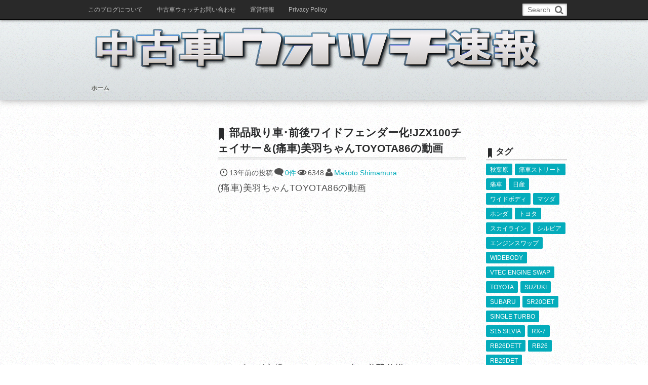

--- FILE ---
content_type: text/html; charset=UTF-8
request_url: https://usedcarnews.jp/archives/10597
body_size: 17817
content:
<!DOCTYPE html>
<!--[if IE 6]> <html class="no-js lt-ie9 lt-ie8 lt-ie7 eq-ie6" lang="ja"> <![endif]--><!--[if IE 7]> <html class="no-js lt-ie9 lt-ie8 eq-ie7" lang="ja"> <![endif]--><!--[if IE 8]> <html class="no-js lt-ie9 eq-ie8" lang="ja"> <![endif]-->
<!--[if gt IE 8]><!--><html dir="ltr" lang="ja" prefix="og: https://ogp.me/ns#" class="no-js"><!--<![endif]-->
<head prefix="og: http://ogp.me/ns# fb: http://ogp.me/ns/fb# article: http://ogp.me/ns/article#">
<meta charset="utf-8" /><meta name="viewport" content="width=device-width,initial-scale=1,minimum-scale=1,user-scalable=yes" />
<meta name="description" content="" /><meta name="keywords" content="" /><meta property="og:title" content="部品取り車･前後ワイドフェンダー化!JZX100チェイサー＆(痛車)美羽ちゃんTOYOTA86の動画" /><meta property="og:type" content="article" /><meta property="og:url" content="https://usedcarnews.jp/archives/10597" /><meta property="og:image" content="https://usedcarnews.jp/wp-content/uploads/2013/01/20120906043256308.jpg" /><meta property="og:image:width" content="600" /><meta property="og:image:height" content="439" /><meta property="og:description" content="" /><meta property="og:site_name" content="中古車ウォッチ速報｢個性的な中古車を紹介します。｣" /><link rel="canonical" href="https://usedcarnews.jp/archives/10597" /><script type="text/javascript">
/* <![CDATA[ */
(()=>{var e={};e.g=function(){if("object"==typeof globalThis)return globalThis;try{return this||new Function("return this")()}catch(e){if("object"==typeof window)return window}}(),function({ampUrl:n,isCustomizePreview:t,isAmpDevMode:r,noampQueryVarName:o,noampQueryVarValue:s,disabledStorageKey:i,mobileUserAgents:a,regexRegex:c}){if("undefined"==typeof sessionStorage)return;const d=new RegExp(c);if(!a.some((e=>{const n=e.match(d);return!(!n||!new RegExp(n[1],n[2]).test(navigator.userAgent))||navigator.userAgent.includes(e)})))return;e.g.addEventListener("DOMContentLoaded",(()=>{const e=document.getElementById("amp-mobile-version-switcher");if(!e)return;e.hidden=!1;const n=e.querySelector("a[href]");n&&n.addEventListener("click",(()=>{sessionStorage.removeItem(i)}))}));const g=r&&["paired-browsing-non-amp","paired-browsing-amp"].includes(window.name);if(sessionStorage.getItem(i)||t||g)return;const u=new URL(location.href),m=new URL(n);m.hash=u.hash,u.searchParams.has(o)&&s===u.searchParams.get(o)?sessionStorage.setItem(i,"1"):m.href!==u.href&&(window.stop(),location.replace(m.href))}({"ampUrl":"https:\/\/usedcarnews.jp\/archives\/10597?amp=1","noampQueryVarName":"noamp","noampQueryVarValue":"mobile","disabledStorageKey":"amp_mobile_redirect_disabled","mobileUserAgents":["Mobile","Android","Silk\/","Kindle","BlackBerry","Opera Mini","Opera Mobi"],"regexRegex":"^\\\/((?:.|\\n)+)\\\/([i]*)$","isCustomizePreview":false,"isAmpDevMode":false})})();
/* ]]> */
</script>
<title>部品取り車･前後ワイドフェンダー化!JZX100チェイサー＆(痛車)美羽ちゃんTOYOTA86の動画</title>
	<style>img:is([sizes="auto" i], [sizes^="auto," i]) { contain-intrinsic-size: 3000px 1500px }</style>
	
		<!-- All in One SEO 4.8.9 - aioseo.com -->
	<meta name="description" content="(痛車)美羽ちゃんTOYOTA86の動画インギング広報アシスタントの山口美羽仕様のハチロクです。このハチロクで" />
	<meta name="robots" content="max-snippet:-1, max-image-preview:large, max-video-preview:-1" />
	<meta name="author" content="Makoto Shimamura"/>
	<meta name="google-site-verification" content="m7xBMjL_mdydngpGIzDrmyZ7QCioXTuD52277nK16DA" />
	<meta name="keywords" content="部品取り(トヨタ)" />
	<link rel="canonical" href="https://usedcarnews.jp/archives/10597" />
	<meta name="generator" content="All in One SEO (AIOSEO) 4.8.9" />
		<meta property="og:locale" content="ja_JP" />
		<meta property="og:site_name" content="中古車ウォッチ速報" />
		<meta property="og:type" content="article" />
		<meta property="og:title" content="部品取り車･前後ワイドフェンダー化!JZX100チェイサー＆(痛車)美羽ちゃんTOYOTA86の動画" />
		<meta property="og:description" content="(痛車)美羽ちゃんTOYOTA86の動画インギング広報アシスタントの山口美羽仕様のハチロクです。このハチロクで" />
		<meta property="og:url" content="https://usedcarnews.jp/archives/10597" />
		<meta property="fb:admins" content="100003739924896" />
		<meta property="article:published_time" content="2012-09-06T07:00:00+00:00" />
		<meta property="article:modified_time" content="2012-09-06T07:00:00+00:00" />
		<meta property="article:publisher" content="https://www.facebook.com/NewsflashUsedCar/" />
		<meta property="article:author" content="https://www.facebook.com/NewsflashUsedCar/" />
		<meta name="twitter:card" content="summary" />
		<meta name="twitter:site" content="@chukoshahunter" />
		<meta name="twitter:title" content="部品取り車･前後ワイドフェンダー化!JZX100チェイサー＆(痛車)美羽ちゃんTOYOTA86の動画" />
		<meta name="twitter:description" content="(痛車)美羽ちゃんTOYOTA86の動画インギング広報アシスタントの山口美羽仕様のハチロクです。このハチロクで" />
		<meta name="twitter:creator" content="@chukoshahunter" />
		<script type="application/ld+json" class="aioseo-schema">
			{"@context":"https:\/\/schema.org","@graph":[{"@type":"Article","@id":"https:\/\/usedcarnews.jp\/archives\/10597#article","name":"\u90e8\u54c1\u53d6\u308a\u8eca\uff65\u524d\u5f8c\u30ef\u30a4\u30c9\u30d5\u30a7\u30f3\u30c0\u30fc\u5316!JZX100\u30c1\u30a7\u30a4\u30b5\u30fc\uff06(\u75db\u8eca)\u7f8e\u7fbd\u3061\u3083\u3093TOYOTA86\u306e\u52d5\u753b","headline":"\u90e8\u54c1\u53d6\u308a\u8eca\uff65\u524d\u5f8c\u30ef\u30a4\u30c9\u30d5\u30a7\u30f3\u30c0\u30fc\u5316!JZX100\u30c1\u30a7\u30a4\u30b5\u30fc\uff06(\u75db\u8eca)\u7f8e\u7fbd\u3061\u3083\u3093TOYOTA86\u306e\u52d5\u753b","author":{"@id":"https:\/\/usedcarnews.jp\/archives\/author\/admin#author"},"publisher":{"@id":"https:\/\/usedcarnews.jp\/#person"},"image":{"@type":"ImageObject","url":"http:\/\/usedcarnews.jp\/wp-content\/uploads\/2013\/01\/20120906043256a72.jpg","@id":"https:\/\/usedcarnews.jp\/archives\/10597\/#articleImage"},"datePublished":"2012-09-06T16:00:00+09:00","dateModified":"2012-09-06T16:00:00+09:00","inLanguage":"ja","mainEntityOfPage":{"@id":"https:\/\/usedcarnews.jp\/archives\/10597#webpage"},"isPartOf":{"@id":"https:\/\/usedcarnews.jp\/archives\/10597#webpage"},"articleSection":"\u90e8\u54c1\u53d6\u308a(\u30c8\u30e8\u30bf),"},{"@type":"BreadcrumbList","@id":"https:\/\/usedcarnews.jp\/archives\/10597#breadcrumblist","itemListElement":[{"@type":"ListItem","@id":"https:\/\/usedcarnews.jp#listItem","position":1,"name":"Home","item":"https:\/\/usedcarnews.jp","nextItem":{"@type":"ListItem","@id":"https:\/\/usedcarnews.jp\/archives\/category\/%e9%83%a8%e5%93%81%e5%8f%96%e3%82%8a%e3%83%88%e3%83%a8%e3%82%bf#listItem","name":"\u90e8\u54c1\u53d6\u308a(\u30c8\u30e8\u30bf)"}},{"@type":"ListItem","@id":"https:\/\/usedcarnews.jp\/archives\/category\/%e9%83%a8%e5%93%81%e5%8f%96%e3%82%8a%e3%83%88%e3%83%a8%e3%82%bf#listItem","position":2,"name":"\u90e8\u54c1\u53d6\u308a(\u30c8\u30e8\u30bf)","item":"https:\/\/usedcarnews.jp\/archives\/category\/%e9%83%a8%e5%93%81%e5%8f%96%e3%82%8a%e3%83%88%e3%83%a8%e3%82%bf","nextItem":{"@type":"ListItem","@id":"https:\/\/usedcarnews.jp\/archives\/10597#listItem","name":"\u90e8\u54c1\u53d6\u308a\u8eca\uff65\u524d\u5f8c\u30ef\u30a4\u30c9\u30d5\u30a7\u30f3\u30c0\u30fc\u5316!JZX100\u30c1\u30a7\u30a4\u30b5\u30fc\uff06(\u75db\u8eca)\u7f8e\u7fbd\u3061\u3083\u3093TOYOTA86\u306e\u52d5\u753b"},"previousItem":{"@type":"ListItem","@id":"https:\/\/usedcarnews.jp#listItem","name":"Home"}},{"@type":"ListItem","@id":"https:\/\/usedcarnews.jp\/archives\/10597#listItem","position":3,"name":"\u90e8\u54c1\u53d6\u308a\u8eca\uff65\u524d\u5f8c\u30ef\u30a4\u30c9\u30d5\u30a7\u30f3\u30c0\u30fc\u5316!JZX100\u30c1\u30a7\u30a4\u30b5\u30fc\uff06(\u75db\u8eca)\u7f8e\u7fbd\u3061\u3083\u3093TOYOTA86\u306e\u52d5\u753b","previousItem":{"@type":"ListItem","@id":"https:\/\/usedcarnews.jp\/archives\/category\/%e9%83%a8%e5%93%81%e5%8f%96%e3%82%8a%e3%83%88%e3%83%a8%e3%82%bf#listItem","name":"\u90e8\u54c1\u53d6\u308a(\u30c8\u30e8\u30bf)"}}]},{"@type":"Person","@id":"https:\/\/usedcarnews.jp\/#person","name":"Makoto Shimamura","sameAs":["https:\/\/www.facebook.com\/NewsflashUsedCar\/","https:\/\/twitter.com\/chukoshahunter"]},{"@type":"Person","@id":"https:\/\/usedcarnews.jp\/archives\/author\/admin#author","url":"https:\/\/usedcarnews.jp\/archives\/author\/admin","name":"Makoto Shimamura","sameAs":["https:\/\/www.facebook.com\/NewsflashUsedCar\/","https:\/\/twitter.com\/chukoshahunter"]},{"@type":"WebPage","@id":"https:\/\/usedcarnews.jp\/archives\/10597#webpage","url":"https:\/\/usedcarnews.jp\/archives\/10597","name":"\u90e8\u54c1\u53d6\u308a\u8eca\uff65\u524d\u5f8c\u30ef\u30a4\u30c9\u30d5\u30a7\u30f3\u30c0\u30fc\u5316!JZX100\u30c1\u30a7\u30a4\u30b5\u30fc\uff06(\u75db\u8eca)\u7f8e\u7fbd\u3061\u3083\u3093TOYOTA86\u306e\u52d5\u753b","description":"(\u75db\u8eca)\u7f8e\u7fbd\u3061\u3083\u3093TOYOTA86\u306e\u52d5\u753b\u30a4\u30f3\u30ae\u30f3\u30b0\u5e83\u5831\u30a2\u30b7\u30b9\u30bf\u30f3\u30c8\u306e\u5c71\u53e3\u7f8e\u7fbd\u4ed5\u69d8\u306e\u30cf\u30c1\u30ed\u30af\u3067\u3059\u3002\u3053\u306e\u30cf\u30c1\u30ed\u30af\u3067","inLanguage":"ja","isPartOf":{"@id":"https:\/\/usedcarnews.jp\/#website"},"breadcrumb":{"@id":"https:\/\/usedcarnews.jp\/archives\/10597#breadcrumblist"},"author":{"@id":"https:\/\/usedcarnews.jp\/archives\/author\/admin#author"},"creator":{"@id":"https:\/\/usedcarnews.jp\/archives\/author\/admin#author"},"datePublished":"2012-09-06T16:00:00+09:00","dateModified":"2012-09-06T16:00:00+09:00"},{"@type":"WebSite","@id":"https:\/\/usedcarnews.jp\/#website","url":"https:\/\/usedcarnews.jp\/","name":"\u4e2d\u53e4\u8eca\u30a6\u30a9\u30c3\u30c1\u901f\u5831\uff62\u500b\u6027\u7684\u306a\u4e2d\u53e4\u8eca\u3092\u7d39\u4ecb\u3057\u307e\u3059\u3002\uff63","alternateName":"JDM usedcar or used custom car and limited car blog","description":"\u73fe\u5728\u3001\u8a18\u4e8b\u6570\u306f22000\u4ef6\u4ee5\u4e0a\uff01\u30ab\u30b9\u30bf\u30e0\u30ab\u30fc\uff64\u30a8\u30f3\u30b8\u30f3\u30b9\u30ef\u30c3\u30d7\u8eca\uff64\u65e5\u672c\u8eca\uff64\u9650\u5b9a\u8eca\u306a\u3069\u3092\u7d39\u4ecb\u3059\u308b\u30d6\u30ed\u30b0\u3067\u3059\u3002","inLanguage":"ja","publisher":{"@id":"https:\/\/usedcarnews.jp\/#person"}}]}
		</script>
		<!-- All in One SEO -->

<link rel="dns-prefetch" href="//connect.facebook.net" /><link rel="dns-prefetch" href="//secure.gravatar.com" /><link rel="dns-prefetch" href="//api.pinterest.com" /><link rel="dns-prefetch" href="//jsoon.digitiminimi.com" /><link rel="dns-prefetch" href="//b.hatena.ne.jp" /><link rel="dns-prefetch" href="//platform.twitter.com" /><meta http-equiv="Last-Modified" content="木, 06 9月 2012 16:00:00 +0900" /><link rel="pingback" href="https://usedcarnews.jp/xmlrpc.php" /><link rel='dns-prefetch' href='//ajax.googleapis.com' />
<link rel='dns-prefetch' href='//www.googletagmanager.com' />
<link rel='dns-prefetch' href='//v0.wordpress.com' />
<link rel='dns-prefetch' href='//pagead2.googlesyndication.com' />
<link rel="alternate" type="application/rss+xml" title="中古車ウォッチ速報｢個性的な中古車を紹介します。｣ &raquo; フィード" href="https://usedcarnews.jp/feed" />
<link rel="alternate" type="application/rss+xml" title="中古車ウォッチ速報｢個性的な中古車を紹介します。｣ &raquo; コメントフィード" href="https://usedcarnews.jp/comments/feed" />
<link rel="alternate" type="application/rss+xml" title="中古車ウォッチ速報｢個性的な中古車を紹介します。｣ &raquo; 部品取り車･前後ワイドフェンダー化!JZX100チェイサー＆(痛車)美羽ちゃんTOYOTA86の動画 のコメントのフィード" href="https://usedcarnews.jp/archives/10597/feed" />
<link rel='stylesheet' id='digipress-css' href='https://usedcarnews.jp/wp-content/themes/dp-mature/css/style.css?ver=20190130211410' type='text/css' media='all' />
<link rel='stylesheet' id='dp-visual-css' href='https://usedcarnews.jp/wp-content/uploads/digipress/mature/css/visual-custom.css?ver=20250825044802' type='text/css' media='all' />
<link rel='stylesheet' id='wp-block-library-css' href='https://usedcarnews.jp/wp-includes/css/dist/block-library/style.min.css?ver=6.8.3' type='text/css' media='all' />
<style id='classic-theme-styles-inline-css' type='text/css'>
/*! This file is auto-generated */
.wp-block-button__link{color:#fff;background-color:#32373c;border-radius:9999px;box-shadow:none;text-decoration:none;padding:calc(.667em + 2px) calc(1.333em + 2px);font-size:1.125em}.wp-block-file__button{background:#32373c;color:#fff;text-decoration:none}
</style>
<link rel='stylesheet' id='mediaelement-css' href='https://usedcarnews.jp/wp-includes/js/mediaelement/mediaelementplayer-legacy.min.css?ver=4.2.17' type='text/css' media='all' />
<link rel='stylesheet' id='wp-mediaelement-css' href='https://usedcarnews.jp/wp-includes/js/mediaelement/wp-mediaelement.min.css?ver=6.8.3' type='text/css' media='all' />
<style id='jetpack-sharing-buttons-style-inline-css' type='text/css'>
.jetpack-sharing-buttons__services-list{display:flex;flex-direction:row;flex-wrap:wrap;gap:0;list-style-type:none;margin:5px;padding:0}.jetpack-sharing-buttons__services-list.has-small-icon-size{font-size:12px}.jetpack-sharing-buttons__services-list.has-normal-icon-size{font-size:16px}.jetpack-sharing-buttons__services-list.has-large-icon-size{font-size:24px}.jetpack-sharing-buttons__services-list.has-huge-icon-size{font-size:36px}@media print{.jetpack-sharing-buttons__services-list{display:none!important}}.editor-styles-wrapper .wp-block-jetpack-sharing-buttons{gap:0;padding-inline-start:0}ul.jetpack-sharing-buttons__services-list.has-background{padding:1.25em 2.375em}
</style>
<style id='global-styles-inline-css' type='text/css'>
:root{--wp--preset--aspect-ratio--square: 1;--wp--preset--aspect-ratio--4-3: 4/3;--wp--preset--aspect-ratio--3-4: 3/4;--wp--preset--aspect-ratio--3-2: 3/2;--wp--preset--aspect-ratio--2-3: 2/3;--wp--preset--aspect-ratio--16-9: 16/9;--wp--preset--aspect-ratio--9-16: 9/16;--wp--preset--color--black: #000000;--wp--preset--color--cyan-bluish-gray: #abb8c3;--wp--preset--color--white: #ffffff;--wp--preset--color--pale-pink: #f78da7;--wp--preset--color--vivid-red: #cf2e2e;--wp--preset--color--luminous-vivid-orange: #ff6900;--wp--preset--color--luminous-vivid-amber: #fcb900;--wp--preset--color--light-green-cyan: #7bdcb5;--wp--preset--color--vivid-green-cyan: #00d084;--wp--preset--color--pale-cyan-blue: #8ed1fc;--wp--preset--color--vivid-cyan-blue: #0693e3;--wp--preset--color--vivid-purple: #9b51e0;--wp--preset--gradient--vivid-cyan-blue-to-vivid-purple: linear-gradient(135deg,rgba(6,147,227,1) 0%,rgb(155,81,224) 100%);--wp--preset--gradient--light-green-cyan-to-vivid-green-cyan: linear-gradient(135deg,rgb(122,220,180) 0%,rgb(0,208,130) 100%);--wp--preset--gradient--luminous-vivid-amber-to-luminous-vivid-orange: linear-gradient(135deg,rgba(252,185,0,1) 0%,rgba(255,105,0,1) 100%);--wp--preset--gradient--luminous-vivid-orange-to-vivid-red: linear-gradient(135deg,rgba(255,105,0,1) 0%,rgb(207,46,46) 100%);--wp--preset--gradient--very-light-gray-to-cyan-bluish-gray: linear-gradient(135deg,rgb(238,238,238) 0%,rgb(169,184,195) 100%);--wp--preset--gradient--cool-to-warm-spectrum: linear-gradient(135deg,rgb(74,234,220) 0%,rgb(151,120,209) 20%,rgb(207,42,186) 40%,rgb(238,44,130) 60%,rgb(251,105,98) 80%,rgb(254,248,76) 100%);--wp--preset--gradient--blush-light-purple: linear-gradient(135deg,rgb(255,206,236) 0%,rgb(152,150,240) 100%);--wp--preset--gradient--blush-bordeaux: linear-gradient(135deg,rgb(254,205,165) 0%,rgb(254,45,45) 50%,rgb(107,0,62) 100%);--wp--preset--gradient--luminous-dusk: linear-gradient(135deg,rgb(255,203,112) 0%,rgb(199,81,192) 50%,rgb(65,88,208) 100%);--wp--preset--gradient--pale-ocean: linear-gradient(135deg,rgb(255,245,203) 0%,rgb(182,227,212) 50%,rgb(51,167,181) 100%);--wp--preset--gradient--electric-grass: linear-gradient(135deg,rgb(202,248,128) 0%,rgb(113,206,126) 100%);--wp--preset--gradient--midnight: linear-gradient(135deg,rgb(2,3,129) 0%,rgb(40,116,252) 100%);--wp--preset--font-size--small: 13px;--wp--preset--font-size--medium: 20px;--wp--preset--font-size--large: 36px;--wp--preset--font-size--x-large: 42px;--wp--preset--spacing--20: 0.44rem;--wp--preset--spacing--30: 0.67rem;--wp--preset--spacing--40: 1rem;--wp--preset--spacing--50: 1.5rem;--wp--preset--spacing--60: 2.25rem;--wp--preset--spacing--70: 3.38rem;--wp--preset--spacing--80: 5.06rem;--wp--preset--shadow--natural: 6px 6px 9px rgba(0, 0, 0, 0.2);--wp--preset--shadow--deep: 12px 12px 50px rgba(0, 0, 0, 0.4);--wp--preset--shadow--sharp: 6px 6px 0px rgba(0, 0, 0, 0.2);--wp--preset--shadow--outlined: 6px 6px 0px -3px rgba(255, 255, 255, 1), 6px 6px rgba(0, 0, 0, 1);--wp--preset--shadow--crisp: 6px 6px 0px rgba(0, 0, 0, 1);}:where(.is-layout-flex){gap: 0.5em;}:where(.is-layout-grid){gap: 0.5em;}body .is-layout-flex{display: flex;}.is-layout-flex{flex-wrap: wrap;align-items: center;}.is-layout-flex > :is(*, div){margin: 0;}body .is-layout-grid{display: grid;}.is-layout-grid > :is(*, div){margin: 0;}:where(.wp-block-columns.is-layout-flex){gap: 2em;}:where(.wp-block-columns.is-layout-grid){gap: 2em;}:where(.wp-block-post-template.is-layout-flex){gap: 1.25em;}:where(.wp-block-post-template.is-layout-grid){gap: 1.25em;}.has-black-color{color: var(--wp--preset--color--black) !important;}.has-cyan-bluish-gray-color{color: var(--wp--preset--color--cyan-bluish-gray) !important;}.has-white-color{color: var(--wp--preset--color--white) !important;}.has-pale-pink-color{color: var(--wp--preset--color--pale-pink) !important;}.has-vivid-red-color{color: var(--wp--preset--color--vivid-red) !important;}.has-luminous-vivid-orange-color{color: var(--wp--preset--color--luminous-vivid-orange) !important;}.has-luminous-vivid-amber-color{color: var(--wp--preset--color--luminous-vivid-amber) !important;}.has-light-green-cyan-color{color: var(--wp--preset--color--light-green-cyan) !important;}.has-vivid-green-cyan-color{color: var(--wp--preset--color--vivid-green-cyan) !important;}.has-pale-cyan-blue-color{color: var(--wp--preset--color--pale-cyan-blue) !important;}.has-vivid-cyan-blue-color{color: var(--wp--preset--color--vivid-cyan-blue) !important;}.has-vivid-purple-color{color: var(--wp--preset--color--vivid-purple) !important;}.has-black-background-color{background-color: var(--wp--preset--color--black) !important;}.has-cyan-bluish-gray-background-color{background-color: var(--wp--preset--color--cyan-bluish-gray) !important;}.has-white-background-color{background-color: var(--wp--preset--color--white) !important;}.has-pale-pink-background-color{background-color: var(--wp--preset--color--pale-pink) !important;}.has-vivid-red-background-color{background-color: var(--wp--preset--color--vivid-red) !important;}.has-luminous-vivid-orange-background-color{background-color: var(--wp--preset--color--luminous-vivid-orange) !important;}.has-luminous-vivid-amber-background-color{background-color: var(--wp--preset--color--luminous-vivid-amber) !important;}.has-light-green-cyan-background-color{background-color: var(--wp--preset--color--light-green-cyan) !important;}.has-vivid-green-cyan-background-color{background-color: var(--wp--preset--color--vivid-green-cyan) !important;}.has-pale-cyan-blue-background-color{background-color: var(--wp--preset--color--pale-cyan-blue) !important;}.has-vivid-cyan-blue-background-color{background-color: var(--wp--preset--color--vivid-cyan-blue) !important;}.has-vivid-purple-background-color{background-color: var(--wp--preset--color--vivid-purple) !important;}.has-black-border-color{border-color: var(--wp--preset--color--black) !important;}.has-cyan-bluish-gray-border-color{border-color: var(--wp--preset--color--cyan-bluish-gray) !important;}.has-white-border-color{border-color: var(--wp--preset--color--white) !important;}.has-pale-pink-border-color{border-color: var(--wp--preset--color--pale-pink) !important;}.has-vivid-red-border-color{border-color: var(--wp--preset--color--vivid-red) !important;}.has-luminous-vivid-orange-border-color{border-color: var(--wp--preset--color--luminous-vivid-orange) !important;}.has-luminous-vivid-amber-border-color{border-color: var(--wp--preset--color--luminous-vivid-amber) !important;}.has-light-green-cyan-border-color{border-color: var(--wp--preset--color--light-green-cyan) !important;}.has-vivid-green-cyan-border-color{border-color: var(--wp--preset--color--vivid-green-cyan) !important;}.has-pale-cyan-blue-border-color{border-color: var(--wp--preset--color--pale-cyan-blue) !important;}.has-vivid-cyan-blue-border-color{border-color: var(--wp--preset--color--vivid-cyan-blue) !important;}.has-vivid-purple-border-color{border-color: var(--wp--preset--color--vivid-purple) !important;}.has-vivid-cyan-blue-to-vivid-purple-gradient-background{background: var(--wp--preset--gradient--vivid-cyan-blue-to-vivid-purple) !important;}.has-light-green-cyan-to-vivid-green-cyan-gradient-background{background: var(--wp--preset--gradient--light-green-cyan-to-vivid-green-cyan) !important;}.has-luminous-vivid-amber-to-luminous-vivid-orange-gradient-background{background: var(--wp--preset--gradient--luminous-vivid-amber-to-luminous-vivid-orange) !important;}.has-luminous-vivid-orange-to-vivid-red-gradient-background{background: var(--wp--preset--gradient--luminous-vivid-orange-to-vivid-red) !important;}.has-very-light-gray-to-cyan-bluish-gray-gradient-background{background: var(--wp--preset--gradient--very-light-gray-to-cyan-bluish-gray) !important;}.has-cool-to-warm-spectrum-gradient-background{background: var(--wp--preset--gradient--cool-to-warm-spectrum) !important;}.has-blush-light-purple-gradient-background{background: var(--wp--preset--gradient--blush-light-purple) !important;}.has-blush-bordeaux-gradient-background{background: var(--wp--preset--gradient--blush-bordeaux) !important;}.has-luminous-dusk-gradient-background{background: var(--wp--preset--gradient--luminous-dusk) !important;}.has-pale-ocean-gradient-background{background: var(--wp--preset--gradient--pale-ocean) !important;}.has-electric-grass-gradient-background{background: var(--wp--preset--gradient--electric-grass) !important;}.has-midnight-gradient-background{background: var(--wp--preset--gradient--midnight) !important;}.has-small-font-size{font-size: var(--wp--preset--font-size--small) !important;}.has-medium-font-size{font-size: var(--wp--preset--font-size--medium) !important;}.has-large-font-size{font-size: var(--wp--preset--font-size--large) !important;}.has-x-large-font-size{font-size: var(--wp--preset--font-size--x-large) !important;}
:where(.wp-block-post-template.is-layout-flex){gap: 1.25em;}:where(.wp-block-post-template.is-layout-grid){gap: 1.25em;}
:where(.wp-block-columns.is-layout-flex){gap: 2em;}:where(.wp-block-columns.is-layout-grid){gap: 2em;}
:root :where(.wp-block-pullquote){font-size: 1.5em;line-height: 1.6;}
</style>
<link rel='stylesheet' id='contact-form-7-css' href='https://usedcarnews.jp/wp-content/plugins/contact-form-7/includes/css/styles.css?ver=6.1.3' type='text/css' media='all' />
<!--[if lt IE 9]><style type="text/css" media="screen">body {behavior: url(https://usedcarnews.jp/wp-content/themes/dp-mature/inc/js/csshover-min.htc);}header#header_area,div#site_title,div#site_banner_image,div#site_banner_content,#container,.navialignleft a,.navialignright a,li.comment,li.trackback,li.pingback,input#author,input#email,input#url,input.trackback-url,input#submit,.post_thumb,.post_thumb_portfolio,.more-link,#footer,#footer-bottom,div#gototop,.box-c,.btn,.label {behavior: url(https://usedcarnews.jp/wp-content/themes/dp-mature/inc/scr/PIE/PIE.php);}</style><![endif]--><script type="text/javascript" src="https://ajax.googleapis.com/ajax/libs/jquery/2.2.4/jquery.min.js?ver=6.8.3" id="jquery-js"></script>

<!-- Site Kit によって追加された Google タグ（gtag.js）スニペット -->
<!-- Google アナリティクス スニペット (Site Kit が追加) -->
<script type="text/javascript" src="https://www.googletagmanager.com/gtag/js?id=G-1KBK12WNSH" id="google_gtagjs-js" async></script>
<script type="text/javascript" id="google_gtagjs-js-after">
/* <![CDATA[ */
window.dataLayer = window.dataLayer || [];function gtag(){dataLayer.push(arguments);}
gtag("set","linker",{"domains":["usedcarnews.jp"]});
gtag("js", new Date());
gtag("set", "developer_id.dZTNiMT", true);
gtag("config", "G-1KBK12WNSH");
/* ]]> */
</script>
<link rel="https://api.w.org/" href="https://usedcarnews.jp/wp-json/" /><link rel="alternate" title="JSON" type="application/json" href="https://usedcarnews.jp/wp-json/wp/v2/posts/10597" /><link rel="EditURI" type="application/rsd+xml" title="RSD" href="https://usedcarnews.jp/xmlrpc.php?rsd" />
<link rel='shortlink' href='https://wp.me/p4ZBW3-2KV' />
<link rel="alternate" title="oEmbed (JSON)" type="application/json+oembed" href="https://usedcarnews.jp/wp-json/oembed/1.0/embed?url=https%3A%2F%2Fusedcarnews.jp%2Farchives%2F10597" />
<link rel="alternate" title="oEmbed (XML)" type="text/xml+oembed" href="https://usedcarnews.jp/wp-json/oembed/1.0/embed?url=https%3A%2F%2Fusedcarnews.jp%2Farchives%2F10597&#038;format=xml" />
<meta name="generator" content="Site Kit by Google 1.164.0" /><link rel="alternate" type="text/html" media="only screen and (max-width: 640px)" href="https://usedcarnews.jp/archives/10597?amp=1">
<!-- Site Kit が追加した Google AdSense メタタグ -->
<meta name="google-adsense-platform-account" content="ca-host-pub-2644536267352236">
<meta name="google-adsense-platform-domain" content="sitekit.withgoogle.com">
<!-- Site Kit が追加した End Google AdSense メタタグ -->
<link rel="amphtml" href="https://usedcarnews.jp/archives/10597?amp=1">
<!-- Google AdSense スニペット (Site Kit が追加) -->
<script type="text/javascript" async="async" src="https://pagead2.googlesyndication.com/pagead/js/adsbygoogle.js?client=ca-pub-1078244227718499&amp;host=ca-host-pub-2644536267352236" crossorigin="anonymous"></script>

<!-- (ここまで) Google AdSense スニペット (Site Kit が追加) -->
<style>#amp-mobile-version-switcher{left:0;position:absolute;width:100%;z-index:100}#amp-mobile-version-switcher>a{background-color:#444;border:0;color:#eaeaea;display:block;font-family:-apple-system,BlinkMacSystemFont,Segoe UI,Roboto,Oxygen-Sans,Ubuntu,Cantarell,Helvetica Neue,sans-serif;font-size:16px;font-weight:600;padding:15px 0;text-align:center;-webkit-text-decoration:none;text-decoration:none}#amp-mobile-version-switcher>a:active,#amp-mobile-version-switcher>a:focus,#amp-mobile-version-switcher>a:hover{-webkit-text-decoration:underline;text-decoration:underline}</style><link rel="icon" href="https://usedcarnews.jp/wp-content/uploads/2016/08/cropped-icon2016usedcarnews-32x32.png" sizes="32x32" />
<link rel="icon" href="https://usedcarnews.jp/wp-content/uploads/2016/08/cropped-icon2016usedcarnews-192x192.png" sizes="192x192" />
<link rel="apple-touch-icon" href="https://usedcarnews.jp/wp-content/uploads/2016/08/cropped-icon2016usedcarnews-180x180.png" />
<meta name="msapplication-TileImage" content="https://usedcarnews.jp/wp-content/uploads/2016/08/cropped-icon2016usedcarnews-270x270.png" />
<!-- ## NXS/OG ## --><!-- ## NXSOGTAGS ## --><!-- ## NXS/OG ## -->
<script>j$=jQuery;</script><!-- Global site tag (gtag.js) - Google Analytics -->
<script async src="https://www.googletagmanager.com/gtag/js?id=UA-38770988-1"></script>
<script>
  window.dataLayer = window.dataLayer || [];
  function gtag(){dataLayer.push(arguments);}
  gtag('js', new Date());

  gtag('config', 'UA-38770988-1');
</script>

<script async src="https://pagead2.googlesyndication.com/pagead/js/adsbygoogle.js?client=ca-pub-1078244227718499"
     crossorigin="anonymous"></script>

<script async custom-element="amp-ad" src="https://cdn.ampproject.org/v0/amp-ad-0.1.js"></script>

</head><body class="wp-singular post-template-default single single-post postid-10597 single-format-standard wp-theme-dp-mature">
<header id="header_area">
<div id="site_title">
<h1><a href="https://usedcarnews.jp/" title="中古車ウォッチ速報｢個性的な中古車を紹介します。｣"><img src="https://usedcarnews.jp/wp-content/uploads/digipress/mature/title/usedcarnews2015522_1.png" alt="中古車ウォッチ速報｢個性的な中古車を紹介します。｣" /></a></h1>
</div>
</header>
<div id="container" class="dp-container clearfix">
<div id="content" class="content"><article id="post-10597" class="post-10597 post type-post status-publish format-standard category-48 tag-3643">
 
<header>
<h1 class="entry-title posttitle icon-bookmark-narrow"><span>部品取り車･前後ワイドフェンダー化!JZX100チェイサー＆(痛車)美羽ちゃんTOYOTA86の動画</span></h1>
<div class="postmeta_top"><span class="icon-clock"><time datetime="2012-09-06T16:00:00+09:00">13年前の投稿</time></span><span class="icon-comment"><a href="https://usedcarnews.jp/archives/10597#respond" title="Comment on 部品取り車･前後ワイドフェンダー化!JZX100チェイサー＆(痛車)美羽ちゃんTOYOTA86の動画">0件</a></span><span class="icon-eye">6348</span><span class="icon-user vcard author"><a href="https://usedcarnews.jp/archives/author/admin" rel="author">Makoto Shimamura</a></span></div></header>
<div class="entry entry-content">
<p><span style="font-size:large;">(痛車)美羽ちゃんTOYOTA86の動画</span><br /><iframe width="560" height="315" src="http://www.youtube.com/embed/QUtL_5zbEgk" frameborder="0" allowfullscreen></iframe><br /><span style="font-size:large;">インギング広報アシスタントの山口美羽仕様のハチロクです。<br />このハチロクですがインギングレプリカカラーとして販売計画あるそうです。</p>
<p>INGINGの美羽ちゃんオフィシャルサイト</span><br /><a href="http://www.inging-miu.com/" target="_blank" title="http://www.inging-miu.com/">http://www.inging-miu.com/</a></p>
<p><span style="font-size:large;">今回の部品取り車は前後ワイドフェンダーJZX100チェイサーの紹介です。</span><br />
<span id="more-10597"></span><br />
<a href="https://usedcarnews.jp/wp-content/uploads/2013/01/20120906043256a72.jpg" target="_blank"><img fetchpriority="high" decoding="async" src="https://usedcarnews.jp/wp-content/uploads/2013/01/20120906043256a72.jpg" alt="部品取り車両ワイドフェンダーJZX100チェイサー20120906_1" border="0" width="600" height="443" /></a><br /><a href="https://usedcarnews.jp/wp-content/uploads/2013/01/20120906043256e89.jpg" target="_blank"><img decoding="async" src="https://usedcarnews.jp/wp-content/uploads/2013/01/20120906043256e89.jpg" alt="部品取り車両ワイドフェンダーJZX100チェイサー20120906_2" border="0" width="600" height="450" /></a><br /><a href="https://usedcarnews.jp/wp-content/uploads/2013/01/20120906043256308.jpg" target="_blank"><img loading="lazy" decoding="async" src="https://usedcarnews.jp/wp-content/uploads/2013/01/20120906043256308.jpg" alt="部品取り車両ワイドフェンダーJZX100チェイサー20120906_3" border="0" width="600" height="439" /></a><br /><span style="font-size:large;">ボディ前後がワンオフによるワイドフェンダー化された<br />JZX100チェイサーツアラーVの部品取り車両です。<br />エンジン＆ミッションレスで書類無しとの事です。<br />サーキット＆ドリフトベース車両を探しの方には良い素材に感じます。<br />1JZではなく3Sエンジンあたりを搭載させても面白そうですね。</p>
<p>気になった方は下記のURLを参照下さい。<br />JZX100 チェイサー ツアラーV ワイドボディー エアロ 書無し</span><br /><a href="http://page6.auctions.yahoo.co.jp/jp/auction/f114141346" target="_blank" title="http://page6.auctions.yahoo.co.jp/jp/auction/f114141346">http://page6.auctions.yahoo.co.jp/jp/auction/f114141346</a></p>
</div>
		<div id="widget-post-footer" class="entry">
			<div id="block-5" class="dp-widget-content widget_block slider_fx">
<hr class="wp-block-separator is-style-wide"/>
</div><div id="block-4" class="dp-widget-content widget_block slider_fx"><p><script async="" src="https://pagead2.googlesyndication.com/pagead/js/adsbygoogle.js?client=ca-pub-1078244227718499" crossorigin="anonymous"></script><br>
<!-- 記事下広告レスポンシブ --><br>
<ins class="adsbygoogle" style="display:block" data-ad-client="ca-pub-1078244227718499" data-ad-slot="6189949361" data-ad-format="auto" data-full-width-responsive="true"></ins><br>
<script><br />
     (adsbygoogle = window.adsbygoogle || []).push({});<br />
</script></p>

<amp-ad width="100vw" height="320"
     type="adsense"
     data-ad-client="ca-pub-1078244227718499"
     data-ad-slot="6189949361"
     data-auto-format="rspv"
     data-full-width="">
  <div overflow=""></div>
</amp-ad></div><div id="dprecentcustompostswidget-4" class="dp-widget-content dp_recent_custom_posts_widget slider_fx"><h2>ランダム記事</h2><ul class="recent_entries thumb"><li class="clearfix"><div class="widget-post-thumb thumb"><a href="https://usedcarnews.jp/archives/164672" rel="bookmark" class="item-link"><img src="https://usedcarnews.jp/wp-content/uploads/2022/07/BL5LEGACY_B4_2022723_1a.jpg" width="400" class="wp-post-image" alt="BL5 LEGACY B4 with LEFT HAND DRIVE CONVERSION." /></a></div><div class="excerpt_div"><h4 class="excerpt_title_wid"><a href="https://usedcarnews.jp/archives/164672" rel="bookmark" class="item-link">左ハンドル変換＆公認取得!326POWERキャリパー!EJ20ターボ＆...</a></h4></div></li><li class="clearfix"><div class="widget-post-thumb thumb"><a href="https://usedcarnews.jp/archives/89729" rel="bookmark" class="item-link"><img src="https://usedcarnews.jp/wp-content/uploads/2018/01/S14_1JZGTE_VVTi_2018114_1A.jpg" width="400" class="wp-post-image" alt="1JZ VVTi TURBO S14 200SX" /></a></div><div class="excerpt_div"><h4 class="excerpt_title_wid"><a href="https://usedcarnews.jp/archives/89729" rel="bookmark" class="item-link">JZX100流用1JZ-GTE型VVTiターボエンジン+5速MT移植!...</a></h4></div></li><li class="clearfix"><div class="widget-post-thumb thumb"><a href="https://usedcarnews.jp/archives/117507" rel="bookmark" class="item-link"><img src="https://usedcarnews.jp/wp-content/uploads/2019/09/ZZW30MRS201999_1A.jpg" width="400" class="wp-post-image" alt="2ZZ-GE ENGINE SWAPPED ZZW30 MR-S" /></a></div><div class="excerpt_div"><h4 class="excerpt_title_wid"><a href="https://usedcarnews.jp/archives/117507" rel="bookmark" class="item-link">2ZZ-GEエンジンスワップ公認!5速MT!ZZW30型トヨタMR-S...</a></h4></div></li></ul></div></div>
		<footer class="postmeta_bottom"><div class="icon-folder entrylist-cat"><a href="https://usedcarnews.jp/archives/category/%e9%83%a8%e5%93%81%e5%8f%96%e3%82%8a%e3%83%88%e3%83%a8%e3%82%bf" rel="tag">部品取り(トヨタ)</a> </div><div class="icon-tags entrylist-cat"><a href="https://usedcarnews.jp/archives/tag/3643" rel="tag" title="1 topics of this tag."></a> </div><span class="icon-comment"><a href="https://usedcarnews.jp/archives/10597#respond" title="Comment on 部品取り車･前後ワイドフェンダー化!JZX100チェイサー＆(痛車)美羽ちゃんTOYOTA86の動画">0件</a></span><span class="icon-eye">6348</span><span class="icon-user vcard author"><a href="https://usedcarnews.jp/archives/author/admin" rel="author">Makoto Shimamura</a></span></footer><aside class="dp_related_posts_vertical clearfix">
<h3 class="posttitle icon-bookmark-narrow">関連する記事</h3>
<ul>
	<li>関連する投稿はまだありません。</li>
</ul>
</aside>

<div id="comments" class="comments-area">

    
    
    	<div id="respond" class="comment-respond">
		<h3 id="reply-title" class="comment-reply-title">コメントを残す <small><a rel="nofollow" id="cancel-comment-reply-link" href="/archives/10597#respond" style="display:none;">コメントをキャンセル</a></small></h3><form action="https://usedcarnews.jp/wp-comments-post.php" method="post" id="commentform" class="comment-form"><p class="comment-notes"><span id="email-notes">メールアドレスが公開されることはありません。</span> <span class="required-field-message"><span class="required">※</span> が付いている欄は必須項目です</span></p><p class="comment-form-comment"><label for="comment">コメント <span class="required">※</span></label> <textarea id="comment" name="comment" cols="45" rows="8" maxlength="65525" required></textarea></p><p class="comment-form-author"><label for="author">名前 <span class="required">※</span></label> <input id="author" name="author" type="text" value="" size="30" maxlength="245" autocomplete="name" required /></p>
<p class="comment-form-email"><label for="email">メール <span class="required">※</span></label> <input id="email" name="email" type="email" value="" size="30" maxlength="100" aria-describedby="email-notes" autocomplete="email" required /></p>
<p class="comment-form-url"><label for="url">サイト</label> <input id="url" name="url" type="url" value="" size="30" maxlength="200" autocomplete="url" /></p>
<p class="form-submit"><input name="submit" type="submit" id="submit" class="submit" value="コメントを送信" /> <input type='hidden' name='comment_post_ID' value='10597' id='comment_post_ID' />
<input type='hidden' name='comment_parent' id='comment_parent' value='0' />
</p></form>	</div><!-- #respond -->
	
    
</div><!-- #comments --></article>
<nav class="nav-single-post clearfix">
<div class="contents_right"><a href="https://usedcarnews.jp/archives/10604">部品取り車･破壊王マフラー社外タービン6代目マーク2(JZX81型)＆1977年トヨタ初代チェイサーのCM動画</a></div>
<div class="contents_left"><a href="https://usedcarnews.jp/archives/10594">部品取り車･ブリスターフェンダー化!2代目セルシオ(前期F20型系)＆2003年初代ノア(R60G型)のCM動画</a></div>
</nav>
</div>
<div id="sidebar">
<div id="block-8" class="widget-box widget_block slider_fx"><script async src="https://pagead2.googlesyndication.com/pagead/js/adsbygoogle.js?client=ca-pub-1078244227718499"
     crossorigin="anonymous"></script>
<!-- 左スクエアレスポンシブ -->
<ins class="adsbygoogle"
     style="display:block"
     data-ad-client="ca-pub-1078244227718499"
     data-ad-slot="7109421958"
     data-ad-format="auto"
     data-full-width-responsive="true"></ins>
<script>
     (adsbygoogle = window.adsbygoogle || []).push({});
</script>

<amp-ad width="100vw" height="320"
     type="adsense"
     data-ad-client="ca-pub-1078244227718499"
     data-ad-slot="7109421958"
     data-auto-format="rspv"
     data-full-width="">
  <div overflow=""></div>
</amp-ad></div><div id="archives-3" class="widget-box widget_archive slider_fx"><h1 class="icon-bookmark-narrow">アーカイブ</h1>		<label class="screen-reader-text" for="archives-dropdown-3">アーカイブ</label>
		<select id="archives-dropdown-3" name="archive-dropdown">
			
			<option value="">月を選択</option>
				<option value='https://usedcarnews.jp/archives/date/2025/11'> 2025年11月 </option>
	<option value='https://usedcarnews.jp/archives/date/2025/10'> 2025年10月 </option>
	<option value='https://usedcarnews.jp/archives/date/2025/09'> 2025年9月 </option>
	<option value='https://usedcarnews.jp/archives/date/2025/08'> 2025年8月 </option>
	<option value='https://usedcarnews.jp/archives/date/2025/07'> 2025年7月 </option>
	<option value='https://usedcarnews.jp/archives/date/2025/06'> 2025年6月 </option>
	<option value='https://usedcarnews.jp/archives/date/2025/05'> 2025年5月 </option>
	<option value='https://usedcarnews.jp/archives/date/2025/04'> 2025年4月 </option>
	<option value='https://usedcarnews.jp/archives/date/2025/03'> 2025年3月 </option>
	<option value='https://usedcarnews.jp/archives/date/2025/02'> 2025年2月 </option>
	<option value='https://usedcarnews.jp/archives/date/2025/01'> 2025年1月 </option>
	<option value='https://usedcarnews.jp/archives/date/2024/12'> 2024年12月 </option>
	<option value='https://usedcarnews.jp/archives/date/2024/11'> 2024年11月 </option>
	<option value='https://usedcarnews.jp/archives/date/2024/10'> 2024年10月 </option>
	<option value='https://usedcarnews.jp/archives/date/2024/09'> 2024年9月 </option>
	<option value='https://usedcarnews.jp/archives/date/2024/08'> 2024年8月 </option>
	<option value='https://usedcarnews.jp/archives/date/2024/07'> 2024年7月 </option>
	<option value='https://usedcarnews.jp/archives/date/2024/06'> 2024年6月 </option>
	<option value='https://usedcarnews.jp/archives/date/2024/05'> 2024年5月 </option>
	<option value='https://usedcarnews.jp/archives/date/2024/04'> 2024年4月 </option>
	<option value='https://usedcarnews.jp/archives/date/2024/03'> 2024年3月 </option>
	<option value='https://usedcarnews.jp/archives/date/2024/02'> 2024年2月 </option>
	<option value='https://usedcarnews.jp/archives/date/2024/01'> 2024年1月 </option>
	<option value='https://usedcarnews.jp/archives/date/2023/12'> 2023年12月 </option>
	<option value='https://usedcarnews.jp/archives/date/2023/11'> 2023年11月 </option>
	<option value='https://usedcarnews.jp/archives/date/2023/10'> 2023年10月 </option>
	<option value='https://usedcarnews.jp/archives/date/2023/09'> 2023年9月 </option>
	<option value='https://usedcarnews.jp/archives/date/2023/08'> 2023年8月 </option>
	<option value='https://usedcarnews.jp/archives/date/2023/07'> 2023年7月 </option>
	<option value='https://usedcarnews.jp/archives/date/2023/06'> 2023年6月 </option>
	<option value='https://usedcarnews.jp/archives/date/2023/05'> 2023年5月 </option>
	<option value='https://usedcarnews.jp/archives/date/2023/04'> 2023年4月 </option>
	<option value='https://usedcarnews.jp/archives/date/2023/03'> 2023年3月 </option>
	<option value='https://usedcarnews.jp/archives/date/2023/02'> 2023年2月 </option>
	<option value='https://usedcarnews.jp/archives/date/2023/01'> 2023年1月 </option>
	<option value='https://usedcarnews.jp/archives/date/2022/12'> 2022年12月 </option>
	<option value='https://usedcarnews.jp/archives/date/2022/11'> 2022年11月 </option>
	<option value='https://usedcarnews.jp/archives/date/2022/10'> 2022年10月 </option>
	<option value='https://usedcarnews.jp/archives/date/2022/09'> 2022年9月 </option>
	<option value='https://usedcarnews.jp/archives/date/2022/08'> 2022年8月 </option>
	<option value='https://usedcarnews.jp/archives/date/2022/07'> 2022年7月 </option>
	<option value='https://usedcarnews.jp/archives/date/2022/06'> 2022年6月 </option>
	<option value='https://usedcarnews.jp/archives/date/2022/05'> 2022年5月 </option>
	<option value='https://usedcarnews.jp/archives/date/2022/04'> 2022年4月 </option>
	<option value='https://usedcarnews.jp/archives/date/2022/03'> 2022年3月 </option>
	<option value='https://usedcarnews.jp/archives/date/2022/02'> 2022年2月 </option>
	<option value='https://usedcarnews.jp/archives/date/2022/01'> 2022年1月 </option>
	<option value='https://usedcarnews.jp/archives/date/2021/12'> 2021年12月 </option>
	<option value='https://usedcarnews.jp/archives/date/2021/11'> 2021年11月 </option>
	<option value='https://usedcarnews.jp/archives/date/2021/10'> 2021年10月 </option>
	<option value='https://usedcarnews.jp/archives/date/2021/09'> 2021年9月 </option>
	<option value='https://usedcarnews.jp/archives/date/2021/08'> 2021年8月 </option>
	<option value='https://usedcarnews.jp/archives/date/2021/07'> 2021年7月 </option>
	<option value='https://usedcarnews.jp/archives/date/2021/06'> 2021年6月 </option>
	<option value='https://usedcarnews.jp/archives/date/2021/05'> 2021年5月 </option>
	<option value='https://usedcarnews.jp/archives/date/2021/04'> 2021年4月 </option>
	<option value='https://usedcarnews.jp/archives/date/2021/03'> 2021年3月 </option>
	<option value='https://usedcarnews.jp/archives/date/2021/02'> 2021年2月 </option>
	<option value='https://usedcarnews.jp/archives/date/2021/01'> 2021年1月 </option>
	<option value='https://usedcarnews.jp/archives/date/2020/12'> 2020年12月 </option>
	<option value='https://usedcarnews.jp/archives/date/2020/11'> 2020年11月 </option>
	<option value='https://usedcarnews.jp/archives/date/2020/10'> 2020年10月 </option>
	<option value='https://usedcarnews.jp/archives/date/2020/09'> 2020年9月 </option>
	<option value='https://usedcarnews.jp/archives/date/2020/08'> 2020年8月 </option>
	<option value='https://usedcarnews.jp/archives/date/2020/07'> 2020年7月 </option>
	<option value='https://usedcarnews.jp/archives/date/2020/06'> 2020年6月 </option>
	<option value='https://usedcarnews.jp/archives/date/2020/05'> 2020年5月 </option>
	<option value='https://usedcarnews.jp/archives/date/2020/04'> 2020年4月 </option>
	<option value='https://usedcarnews.jp/archives/date/2020/03'> 2020年3月 </option>
	<option value='https://usedcarnews.jp/archives/date/2020/02'> 2020年2月 </option>
	<option value='https://usedcarnews.jp/archives/date/2020/01'> 2020年1月 </option>
	<option value='https://usedcarnews.jp/archives/date/2019/12'> 2019年12月 </option>
	<option value='https://usedcarnews.jp/archives/date/2019/11'> 2019年11月 </option>
	<option value='https://usedcarnews.jp/archives/date/2019/10'> 2019年10月 </option>
	<option value='https://usedcarnews.jp/archives/date/2019/09'> 2019年9月 </option>
	<option value='https://usedcarnews.jp/archives/date/2019/08'> 2019年8月 </option>
	<option value='https://usedcarnews.jp/archives/date/2019/07'> 2019年7月 </option>
	<option value='https://usedcarnews.jp/archives/date/2019/06'> 2019年6月 </option>
	<option value='https://usedcarnews.jp/archives/date/2019/05'> 2019年5月 </option>
	<option value='https://usedcarnews.jp/archives/date/2019/04'> 2019年4月 </option>
	<option value='https://usedcarnews.jp/archives/date/2019/03'> 2019年3月 </option>
	<option value='https://usedcarnews.jp/archives/date/2019/02'> 2019年2月 </option>
	<option value='https://usedcarnews.jp/archives/date/2019/01'> 2019年1月 </option>
	<option value='https://usedcarnews.jp/archives/date/2018/12'> 2018年12月 </option>
	<option value='https://usedcarnews.jp/archives/date/2018/11'> 2018年11月 </option>
	<option value='https://usedcarnews.jp/archives/date/2018/10'> 2018年10月 </option>
	<option value='https://usedcarnews.jp/archives/date/2018/09'> 2018年9月 </option>
	<option value='https://usedcarnews.jp/archives/date/2018/08'> 2018年8月 </option>
	<option value='https://usedcarnews.jp/archives/date/2018/07'> 2018年7月 </option>
	<option value='https://usedcarnews.jp/archives/date/2018/06'> 2018年6月 </option>
	<option value='https://usedcarnews.jp/archives/date/2018/05'> 2018年5月 </option>
	<option value='https://usedcarnews.jp/archives/date/2018/04'> 2018年4月 </option>
	<option value='https://usedcarnews.jp/archives/date/2018/03'> 2018年3月 </option>
	<option value='https://usedcarnews.jp/archives/date/2018/02'> 2018年2月 </option>
	<option value='https://usedcarnews.jp/archives/date/2018/01'> 2018年1月 </option>
	<option value='https://usedcarnews.jp/archives/date/2017/12'> 2017年12月 </option>
	<option value='https://usedcarnews.jp/archives/date/2017/11'> 2017年11月 </option>
	<option value='https://usedcarnews.jp/archives/date/2017/10'> 2017年10月 </option>
	<option value='https://usedcarnews.jp/archives/date/2017/09'> 2017年9月 </option>
	<option value='https://usedcarnews.jp/archives/date/2017/08'> 2017年8月 </option>
	<option value='https://usedcarnews.jp/archives/date/2017/07'> 2017年7月 </option>
	<option value='https://usedcarnews.jp/archives/date/2017/06'> 2017年6月 </option>
	<option value='https://usedcarnews.jp/archives/date/2017/05'> 2017年5月 </option>
	<option value='https://usedcarnews.jp/archives/date/2017/04'> 2017年4月 </option>
	<option value='https://usedcarnews.jp/archives/date/2017/03'> 2017年3月 </option>
	<option value='https://usedcarnews.jp/archives/date/2017/02'> 2017年2月 </option>
	<option value='https://usedcarnews.jp/archives/date/2017/01'> 2017年1月 </option>
	<option value='https://usedcarnews.jp/archives/date/2016/12'> 2016年12月 </option>
	<option value='https://usedcarnews.jp/archives/date/2016/11'> 2016年11月 </option>
	<option value='https://usedcarnews.jp/archives/date/2016/10'> 2016年10月 </option>
	<option value='https://usedcarnews.jp/archives/date/2016/09'> 2016年9月 </option>
	<option value='https://usedcarnews.jp/archives/date/2016/08'> 2016年8月 </option>
	<option value='https://usedcarnews.jp/archives/date/2016/07'> 2016年7月 </option>
	<option value='https://usedcarnews.jp/archives/date/2016/06'> 2016年6月 </option>
	<option value='https://usedcarnews.jp/archives/date/2016/05'> 2016年5月 </option>
	<option value='https://usedcarnews.jp/archives/date/2016/04'> 2016年4月 </option>
	<option value='https://usedcarnews.jp/archives/date/2016/03'> 2016年3月 </option>
	<option value='https://usedcarnews.jp/archives/date/2016/02'> 2016年2月 </option>
	<option value='https://usedcarnews.jp/archives/date/2016/01'> 2016年1月 </option>
	<option value='https://usedcarnews.jp/archives/date/2015/12'> 2015年12月 </option>
	<option value='https://usedcarnews.jp/archives/date/2015/11'> 2015年11月 </option>
	<option value='https://usedcarnews.jp/archives/date/2015/10'> 2015年10月 </option>
	<option value='https://usedcarnews.jp/archives/date/2015/09'> 2015年9月 </option>
	<option value='https://usedcarnews.jp/archives/date/2015/08'> 2015年8月 </option>
	<option value='https://usedcarnews.jp/archives/date/2015/07'> 2015年7月 </option>
	<option value='https://usedcarnews.jp/archives/date/2015/06'> 2015年6月 </option>
	<option value='https://usedcarnews.jp/archives/date/2015/05'> 2015年5月 </option>
	<option value='https://usedcarnews.jp/archives/date/2015/04'> 2015年4月 </option>
	<option value='https://usedcarnews.jp/archives/date/2015/03'> 2015年3月 </option>
	<option value='https://usedcarnews.jp/archives/date/2015/02'> 2015年2月 </option>
	<option value='https://usedcarnews.jp/archives/date/2015/01'> 2015年1月 </option>
	<option value='https://usedcarnews.jp/archives/date/2014/12'> 2014年12月 </option>
	<option value='https://usedcarnews.jp/archives/date/2014/11'> 2014年11月 </option>
	<option value='https://usedcarnews.jp/archives/date/2014/10'> 2014年10月 </option>
	<option value='https://usedcarnews.jp/archives/date/2014/09'> 2014年9月 </option>
	<option value='https://usedcarnews.jp/archives/date/2014/08'> 2014年8月 </option>
	<option value='https://usedcarnews.jp/archives/date/2014/07'> 2014年7月 </option>
	<option value='https://usedcarnews.jp/archives/date/2014/06'> 2014年6月 </option>
	<option value='https://usedcarnews.jp/archives/date/2014/05'> 2014年5月 </option>
	<option value='https://usedcarnews.jp/archives/date/2014/04'> 2014年4月 </option>
	<option value='https://usedcarnews.jp/archives/date/2014/03'> 2014年3月 </option>
	<option value='https://usedcarnews.jp/archives/date/2014/02'> 2014年2月 </option>
	<option value='https://usedcarnews.jp/archives/date/2014/01'> 2014年1月 </option>
	<option value='https://usedcarnews.jp/archives/date/2013/12'> 2013年12月 </option>
	<option value='https://usedcarnews.jp/archives/date/2013/11'> 2013年11月 </option>
	<option value='https://usedcarnews.jp/archives/date/2013/10'> 2013年10月 </option>
	<option value='https://usedcarnews.jp/archives/date/2013/09'> 2013年9月 </option>
	<option value='https://usedcarnews.jp/archives/date/2013/08'> 2013年8月 </option>
	<option value='https://usedcarnews.jp/archives/date/2013/07'> 2013年7月 </option>
	<option value='https://usedcarnews.jp/archives/date/2013/06'> 2013年6月 </option>
	<option value='https://usedcarnews.jp/archives/date/2013/05'> 2013年5月 </option>
	<option value='https://usedcarnews.jp/archives/date/2013/04'> 2013年4月 </option>
	<option value='https://usedcarnews.jp/archives/date/2013/03'> 2013年3月 </option>
	<option value='https://usedcarnews.jp/archives/date/2013/02'> 2013年2月 </option>
	<option value='https://usedcarnews.jp/archives/date/2013/01'> 2013年1月 </option>
	<option value='https://usedcarnews.jp/archives/date/2012/12'> 2012年12月 </option>
	<option value='https://usedcarnews.jp/archives/date/2012/11'> 2012年11月 </option>
	<option value='https://usedcarnews.jp/archives/date/2012/10'> 2012年10月 </option>
	<option value='https://usedcarnews.jp/archives/date/2012/09'> 2012年9月 </option>
	<option value='https://usedcarnews.jp/archives/date/2012/08'> 2012年8月 </option>
	<option value='https://usedcarnews.jp/archives/date/2012/07'> 2012年7月 </option>
	<option value='https://usedcarnews.jp/archives/date/2012/06'> 2012年6月 </option>
	<option value='https://usedcarnews.jp/archives/date/2012/05'> 2012年5月 </option>
	<option value='https://usedcarnews.jp/archives/date/2012/04'> 2012年4月 </option>
	<option value='https://usedcarnews.jp/archives/date/2012/03'> 2012年3月 </option>
	<option value='https://usedcarnews.jp/archives/date/2012/02'> 2012年2月 </option>
	<option value='https://usedcarnews.jp/archives/date/2012/01'> 2012年1月 </option>

		</select>

			<script type="text/javascript">
/* <![CDATA[ */

(function() {
	var dropdown = document.getElementById( "archives-dropdown-3" );
	function onSelectChange() {
		if ( dropdown.options[ dropdown.selectedIndex ].value !== '' ) {
			document.location.href = this.options[ this.selectedIndex ].value;
		}
	}
	dropdown.onchange = onSelectChange;
})();

/* ]]> */
</script>
</div><div id="categories-3" class="widget-box widget_categories slider_fx"><h1 class="icon-bookmark-narrow">カテゴリー</h1><form action="https://usedcarnews.jp" method="get"><label class="screen-reader-text" for="cat">カテゴリー</label><select  name='cat' id='cat' class='postform'>
	<option value='-1'>カテゴリーを選択</option>
	<option class="level-0" value="4919">2003年頃の中古車</option>
	<option class="level-0" value="4726">2004年頃の中古車</option>
	<option class="level-0" value="4753">2005年頃の中古車</option>
	<option class="level-0" value="4735">2007年頃の中古車</option>
	<option class="level-0" value="4825">2008年頃の中古車</option>
	<option class="level-0" value="5982">2009年頃の中古車</option>
	<option class="level-0" value="4594">2010年頃の中古車</option>
	<option class="level-0" value="4605">2011年頃の中古車</option>
	<option class="level-0" value="4677">2012年頃の中古車</option>
	<option class="level-0" value="5021">2013年頃の中古車</option>
	<option class="level-0" value="4286">イベント</option>
	<option class="level-0" value="28">お得(日産)</option>
	<option class="level-0" value="37">カタログ(トヨタ)</option>
	<option class="level-0" value="45">カタログ(マツダ)</option>
	<option class="level-0" value="44">カタログ(三菱)</option>
	<option class="level-0" value="35">カタログ(日産)</option>
	<option class="level-0" value="4907">ニュース</option>
	<option class="level-0" value="50">パーツ</option>
	<option class="level-0" value="4641">レポート</option>
	<option class="level-0" value="13">中古車(BMW)</option>
	<option class="level-0" value="11">中古車(MINI)</option>
	<option class="level-0" value="39">中古車（VW)</option>
	<option class="level-0" value="51">中古車(アウディ)</option>
	<option class="level-0" value="49">中古車(アメリカ車)</option>
	<option class="level-0" value="59">中古車(アルファロメオ)</option>
	<option class="level-0" value="15">中古車(スーパーカー)</option>
	<option class="level-0" value="6">中古車(スズキ)</option>
	<option class="level-0" value="21">中古車(スバル)</option>
	<option class="level-0" value="7">中古車(その他)</option>
	<option class="level-0" value="42">中古車(ダイハツ)</option>
	<option class="level-0" value="8603">中古車(テスラ)</option>
	<option class="level-0" value="4">中古車(トヨタ)</option>
	<option class="level-0" value="4532">中古車(トラック)</option>
	<option class="level-0" value="32">中古車(ベンツ)</option>
	<option class="level-0" value="27">中古車(ポルシェ)</option>
	<option class="level-0" value="36">中古車(ホンダ)</option>
	<option class="level-0" value="9">中古車(マツダ)</option>
	<option class="level-0" value="55">中古車(レクサス)</option>
	<option class="level-0" value="22">中古車(レプリカ)</option>
	<option class="level-0" value="54">中古車(三菱)</option>
	<option class="level-0" value="5">中古車(日産)</option>
	<option class="level-0" value="43">中古車(痛車・アニメ・ゲーム)</option>
	<option class="level-0" value="14">中古車（高級車)</option>
	<option class="level-0" value="4857">中古車まとめ記事</option>
	<option class="level-0" value="4846">中古車販売店の話</option>
	<option class="level-0" value="10">動画＆相場(BMW)</option>
	<option class="level-0" value="30">動画＆相場(アウディ)</option>
	<option class="level-0" value="41">動画＆相場(アルファロメオ)</option>
	<option class="level-0" value="16">動画＆相場(スーパーカー)</option>
	<option class="level-0" value="34">動画＆相場(スズキ)</option>
	<option class="level-0" value="24">動画＆相場(スバル)</option>
	<option class="level-0" value="40">動画＆相場(その他)</option>
	<option class="level-0" value="33">動画＆相場(ダイハツ)</option>
	<option class="level-0" value="29">動画＆相場(トヨタ)</option>
	<option class="level-0" value="25">動画＆相場(ベンツ)</option>
	<option class="level-0" value="31">動画＆相場(三菱)</option>
	<option class="level-0" value="18">動画＆相場(日産)</option>
	<option class="level-0" value="5443">動画まとめ</option>
	<option class="level-0" value="19">壁殴り代行ボタン</option>
	<option class="level-0" value="5471">大黒パーキングエリア</option>
	<option class="level-0" value="4891">新車イメージカスタム</option>
	<option class="level-0" value="3">日産</option>
	<option class="level-0" value="26">昔の中古車</option>
	<option class="level-0" value="1">未分類</option>
	<option class="level-0" value="4660">秋葉原</option>
	<option class="level-0" value="60">落札相場(BMW)</option>
	<option class="level-0" value="65">落札相場(アウディ)</option>
	<option class="level-0" value="68">落札相場(アメリカ車)</option>
	<option class="level-0" value="74">落札相場(アルファロメオ)</option>
	<option class="level-0" value="12">落札相場(スーパーカー)</option>
	<option class="level-0" value="70">落札相場(スズキ)</option>
	<option class="level-0" value="69">落札相場(スバル)</option>
	<option class="level-0" value="72">落札相場(その他)</option>
	<option class="level-0" value="73">落札相場(ダイハツ)</option>
	<option class="level-0" value="57">落札相場(トヨタ)</option>
	<option class="level-0" value="8">落札相場(ベンツ)</option>
	<option class="level-0" value="67">落札相場(ポルシェ)</option>
	<option class="level-0" value="20">落札相場(ホンダ)</option>
	<option class="level-0" value="63">落札相場(マツダ)</option>
	<option class="level-0" value="64">落札相場(レクサス)</option>
	<option class="level-0" value="71">落札相場(三菱)</option>
	<option class="level-0" value="23">落札相場(日産)</option>
	<option class="level-0" value="17">車ゲーム紹介＆相場</option>
	<option class="level-0" value="56">部品取り(BMW)</option>
	<option class="level-0" value="38">部品取り(スーパーカー)</option>
	<option class="level-0" value="66">部品取り(スズキ)</option>
	<option class="level-0" value="75">部品取り(その他)</option>
	<option class="level-0" value="48">部品取り(トヨタ)</option>
	<option class="level-0" value="62">部品取り(ベンツ)</option>
	<option class="level-0" value="52">部品取り(ポルシェ)</option>
	<option class="level-0" value="58">部品取り(ホンダ)</option>
	<option class="level-0" value="53">部品取り(マツダ)</option>
	<option class="level-0" value="47">部品取り(レプリカ)</option>
	<option class="level-0" value="61">部品取り(三菱)</option>
	<option class="level-0" value="46">部品取り(日産)</option>
</select>
</form><script type="text/javascript">
/* <![CDATA[ */

(function() {
	var dropdown = document.getElementById( "cat" );
	function onCatChange() {
		if ( dropdown.options[ dropdown.selectedIndex ].value > 0 ) {
			dropdown.parentNode.submit();
		}
	}
	dropdown.onchange = onCatChange;
})();

/* ]]> */
</script>
</div><div id="custom_html-3" class="widget_text widget-box widget_custom_html slider_fx"><div class="textwidget custom-html-widget"><a href="https://twitter.com/chukoshahunter">
<img src="https://usedcarnews.jp/wp-content/uploads/2023/09/X_SNS2023922_1.jpg" alt ="Follow me" />
</a></div></div><div id="dprecentcustompostswidget-2" class="widget-box dp_recent_custom_posts_widget slider_fx"><h1 class="icon-bookmark-narrow">最近の投稿</h1><ul class="recent_entries thumb"><li class="clearfix"><div class="widget-post-thumb thumb"><a href="https://usedcarnews.jp/archives/202206" rel="bookmark" class="item-link"><img src="https://usedcarnews.jp/wp-content/uploads/2025/11/R32GTR20251102_1a.jpg" width="400" class="wp-post-image" alt="RB26 2.7L STROKER and T88-34D SINGLE TURBO at 700PS in the R32 SKYLINE GT-R." /></a></div><div class="excerpt_div"><time datetime="2025-11-03T19:00:40+09:00" class="widget-time">2025年11月3日</time><h4 class="excerpt_title_wid"><a href="https://usedcarnews.jp/archives/202206" rel="bookmark" class="item-link">推定700PS！RB26改2.7L＆T88-34Dシングルターボ搭載！...</a></h4></div></li><li class="clearfix"><div class="widget-post-thumb thumb"><a href="https://usedcarnews.jp/archives/202189" rel="bookmark" class="item-link"><img src="https://usedcarnews.jp/wp-content/uploads/2025/11/EK3CIVICFERIO20251102_1a.jpg" width="400" class="wp-post-image" alt="B18C 1.8L VTEC ENGINE swapped EK3 CIVIC FERIO Vi-RS of 5MT." /></a></div><div class="excerpt_div"><time datetime="2025-11-03T12:00:23+09:00" class="widget-time">2025年11月3日</time><h4 class="excerpt_title_wid"><a href="https://usedcarnews.jp/archives/202189" rel="bookmark" class="item-link">B18C型1800cc VTECエンジン移植公認！5速マニュアル！EK...</a></h4></div></li><li class="clearfix"><div class="widget-post-thumb thumb"><a href="https://usedcarnews.jp/archives/202188" rel="bookmark" class="item-link"><img src="https://usedcarnews.jp/wp-content/uploads/2025/11/HCR32_TYPE_M20251102_1a.jpg" width="400" class="wp-post-image" alt="RB25DET 2.5L TURBO ENGINE swapped HCR32 SKYLINE 2-DOOR GTS-t TYPE-M." /></a></div><div class="excerpt_div"><time datetime="2025-11-03T07:00:19+09:00" class="widget-time">2025年11月3日</time><h4 class="excerpt_title_wid"><a href="https://usedcarnews.jp/archives/202188" rel="bookmark" class="item-link">RB25DET型2.5Lターボエンジン公認！GT-Rルック！HCR32...</a></h4></div></li><li class="clearfix"><div class="widget-post-thumb thumb"><a href="https://usedcarnews.jp/archives/202163" rel="bookmark" class="item-link"><img src="https://usedcarnews.jp/wp-content/uploads/2025/11/GRX133_MARK_X20251101_1a.jpg" width="400" class="wp-post-image" alt="G's Styled GRX133 MARK X 350S With SARD 6MT CONVERSION KIT." /></a></div><div class="excerpt_div"><time datetime="2025-11-02T19:00:07+09:00" class="widget-time">2025年11月2日</time><h4 class="excerpt_title_wid"><a href="https://usedcarnews.jp/archives/202163" rel="bookmark" class="item-link">SARD製6速MTコンバージョンKIT！オーバーフェンダーワイド化！G...</a></h4></div></li><li class="clearfix"><div class="widget-post-thumb thumb"><a href="https://usedcarnews.jp/archives/202162" rel="bookmark" class="item-link"><img src="https://usedcarnews.jp/wp-content/uploads/2025/11/C34LAUREL20251101_1a.jpg" width="400" class="wp-post-image" alt="RB25DET TURBO ENGINE and 5MT swapped WONDER FULL Bodied C34 LAUREL." /></a></div><div class="excerpt_div"><time datetime="2025-11-02T12:00:06+09:00" class="widget-time">2025年11月2日</time><h4 class="excerpt_title_wid"><a href="https://usedcarnews.jp/archives/202162" rel="bookmark" class="item-link">RB25DETターボ＆5速MTスワップ！WONDERフルキット！C34...</a></h4></div></li></ul><a href="https://usedcarnews.jp/" class="more-entry-link"><span>More</span></a></div><div id="block-9" class="widget-box widget_block slider_fx"><script async src="https://pagead2.googlesyndication.com/pagead/js/adsbygoogle.js?client=ca-pub-1078244227718499"
     crossorigin="anonymous"></script>
<!-- 右下スクエアレスポンシブ -->
<ins class="adsbygoogle"
     style="display:block"
     data-ad-client="ca-pub-1078244227718499"
     data-ad-slot="4291686921"
     data-ad-format="auto"
     data-full-width-responsive="true"></ins>
<script>
     (adsbygoogle = window.adsbygoogle || []).push({});
</script>

<amp-ad width="100vw" height="320"
     type="adsense"
     data-ad-client="ca-pub-1078244227718499"
     data-ad-slot="4291686921"
     data-auto-format="rspv"
     data-full-width="">
  <div overflow=""></div>
</amp-ad></div></div><div id="sidebar2">
<div id="block-7" class="widget-box widget_block slider_fx"><script async src="https://pagead2.googlesyndication.com/pagead/js/adsbygoogle.js?client=ca-pub-1078244227718499"
     crossorigin="anonymous"></script>
<!-- 右スクエアレスポンシブ -->
<ins class="adsbygoogle"
     style="display:block"
     data-ad-client="ca-pub-1078244227718499"
     data-ad-slot="9254570693"
     data-ad-format="auto"
     data-full-width-responsive="true"></ins>
<script>
     (adsbygoogle = window.adsbygoogle || []).push({});
</script>

<amp-ad width="100vw" height="320"
     type="adsense"
     data-ad-client="ca-pub-1078244227718499"
     data-ad-slot="9254570693"
     data-auto-format="rspv"
     data-full-width="">
  <div overflow=""></div>
</amp-ad></div><div id="tag_cloud-3" class="widget-box widget_tag_cloud slider_fx"><h1 class="icon-bookmark-narrow">タグ</h1><div class="tagcloud"><a href="https://usedcarnews.jp/archives/tag/%e7%a7%8b%e8%91%89%e5%8e%9f" class="tag-cloud-link tag-link-5953 tag-link-position-1" style="font-size: 10.8pt;" aria-label="秋葉原 (585個の項目)">秋葉原</a>
<a href="https://usedcarnews.jp/archives/tag/%e7%97%9b%e8%bb%8a%e3%82%b9%e3%83%88%e3%83%aa%e3%83%bc%e3%83%88" class="tag-cloud-link tag-link-4661 tag-link-position-2" style="font-size: 10.434782608696pt;" aria-label="痛車ストリート (552個の項目)">痛車ストリート</a>
<a href="https://usedcarnews.jp/archives/tag/%e7%97%9b%e8%bb%8a" class="tag-cloud-link tag-link-4597 tag-link-position-3" style="font-size: 11.408695652174pt;" aria-label="痛車 (662個の項目)">痛車</a>
<a href="https://usedcarnews.jp/archives/tag/%e6%97%a5%e7%94%a3" class="tag-cloud-link tag-link-5949 tag-link-position-4" style="font-size: 17.860869565217pt;" aria-label="日産 (2,256個の項目)">日産</a>
<a href="https://usedcarnews.jp/archives/tag/%e3%83%af%e3%82%a4%e3%83%89%e3%83%9c%e3%83%87%e3%82%a3" class="tag-cloud-link tag-link-4535 tag-link-position-5" style="font-size: 9.095652173913pt;" aria-label="ワイドボディ (429個の項目)">ワイドボディ</a>
<a href="https://usedcarnews.jp/archives/tag/%e3%83%9e%e3%83%84%e3%83%80" class="tag-cloud-link tag-link-4561 tag-link-position-6" style="font-size: 10.191304347826pt;" aria-label="マツダ (522個の項目)">マツダ</a>
<a href="https://usedcarnews.jp/archives/tag/%e3%83%9b%e3%83%b3%e3%83%80" class="tag-cloud-link tag-link-4541 tag-link-position-7" style="font-size: 11.04347826087pt;" aria-label="ホンダ (609個の項目)">ホンダ</a>
<a href="https://usedcarnews.jp/archives/tag/%e3%83%88%e3%83%a8%e3%82%bf" class="tag-cloud-link tag-link-4543 tag-link-position-8" style="font-size: 16.278260869565pt;" aria-label="トヨタ (1,644個の項目)">トヨタ</a>
<a href="https://usedcarnews.jp/archives/tag/%e3%82%b9%e3%82%ab%e3%82%a4%e3%83%a9%e3%82%a4%e3%83%b3" class="tag-cloud-link tag-link-4553 tag-link-position-9" style="font-size: 10.434782608696pt;" aria-label="スカイライン (554個の項目)">スカイライン</a>
<a href="https://usedcarnews.jp/archives/tag/%e3%82%b7%e3%83%ab%e3%83%93%e3%82%a2" class="tag-cloud-link tag-link-4579 tag-link-position-10" style="font-size: 8pt;" aria-label="シルビア (345個の項目)">シルビア</a>
<a href="https://usedcarnews.jp/archives/tag/%e3%82%a8%e3%83%b3%e3%82%b8%e3%83%b3%e3%82%b9%e3%83%af%e3%83%83%e3%83%97" class="tag-cloud-link tag-link-4534 tag-link-position-11" style="font-size: 18.104347826087pt;" aria-label="エンジンスワップ (2,323個の項目)">エンジンスワップ</a>
<a href="https://usedcarnews.jp/archives/tag/widebody" class="tag-cloud-link tag-link-6564 tag-link-position-12" style="font-size: 18.104347826087pt;" aria-label="WIDEBODY (2,362個の項目)">WIDEBODY</a>
<a href="https://usedcarnews.jp/archives/tag/vtec-engine-swap" class="tag-cloud-link tag-link-6672 tag-link-position-13" style="font-size: 8.9739130434783pt;" aria-label="VTEC ENGINE SWAP (414個の項目)">VTEC ENGINE SWAP</a>
<a href="https://usedcarnews.jp/archives/tag/toyota" class="tag-cloud-link tag-link-6614 tag-link-position-14" style="font-size: 20.539130434783pt;" aria-label="TOYOTA (3,673個の項目)">TOYOTA</a>
<a href="https://usedcarnews.jp/archives/tag/suzuki" class="tag-cloud-link tag-link-6633 tag-link-position-15" style="font-size: 12.504347826087pt;" aria-label="SUZUKI (820個の項目)">SUZUKI</a>
<a href="https://usedcarnews.jp/archives/tag/subaru" class="tag-cloud-link tag-link-6637 tag-link-position-16" style="font-size: 9.4608695652174pt;" aria-label="SUBARU (460個の項目)">SUBARU</a>
<a href="https://usedcarnews.jp/archives/tag/sr20det" class="tag-cloud-link tag-link-5675 tag-link-position-17" style="font-size: 13.965217391304pt;" aria-label="SR20DET (1,064個の項目)">SR20DET</a>
<a href="https://usedcarnews.jp/archives/tag/single-turbo" class="tag-cloud-link tag-link-7825 tag-link-position-18" style="font-size: 10.678260869565pt;" aria-label="SINGLE TURBO (579個の項目)">SINGLE TURBO</a>
<a href="https://usedcarnews.jp/archives/tag/s15-silvia" class="tag-cloud-link tag-link-7169 tag-link-position-19" style="font-size: 9.4608695652174pt;" aria-label="S15 SILVIA (461個の項目)">S15 SILVIA</a>
<a href="https://usedcarnews.jp/archives/tag/rx-7" class="tag-cloud-link tag-link-4563 tag-link-position-20" style="font-size: 12.991304347826pt;" aria-label="RX-7 (900個の項目)">RX-7</a>
<a href="https://usedcarnews.jp/archives/tag/rb26dett" class="tag-cloud-link tag-link-5325 tag-link-position-21" style="font-size: 9.8260869565217pt;" aria-label="RB26DETT (488個の項目)">RB26DETT</a>
<a href="https://usedcarnews.jp/archives/tag/rb26" class="tag-cloud-link tag-link-5016 tag-link-position-22" style="font-size: 9.8260869565217pt;" aria-label="RB26 (487個の項目)">RB26</a>
<a href="https://usedcarnews.jp/archives/tag/rb25det" class="tag-cloud-link tag-link-6262 tag-link-position-23" style="font-size: 11.652173913043pt;" aria-label="RB25DET (692個の項目)">RB25DET</a>
<a href="https://usedcarnews.jp/archives/tag/r32-skyline-gt-r" class="tag-cloud-link tag-link-7259 tag-link-position-24" style="font-size: 8pt;" aria-label="R32 SKYLINE GT-R (344個の項目)">R32 SKYLINE GT-R</a>
<a href="https://usedcarnews.jp/archives/tag/power-fc" class="tag-cloud-link tag-link-6695 tag-link-position-25" style="font-size: 10.678260869565pt;" aria-label="POWER-FC (575個の項目)">POWER-FC</a>
<a href="https://usedcarnews.jp/archives/tag/nissan" class="tag-cloud-link tag-link-6606 tag-link-position-26" style="font-size: 22pt;" aria-label="NISSAN (4,949個の項目)">NISSAN</a>
<a href="https://usedcarnews.jp/archives/tag/mitsubishi" class="tag-cloud-link tag-link-6618 tag-link-position-27" style="font-size: 8.3652173913043pt;" aria-label="MITSUBISHI (371個の項目)">MITSUBISHI</a>
<a href="https://usedcarnews.jp/archives/tag/mazda" class="tag-cloud-link tag-link-6638 tag-link-position-28" style="font-size: 13.234782608696pt;" aria-label="MAZDA (934個の項目)">MAZDA</a>
<a href="https://usedcarnews.jp/archives/tag/k6a-turbo" class="tag-cloud-link tag-link-7163 tag-link-position-29" style="font-size: 8.1217391304348pt;" aria-label="K6A TURBO (352個の項目)">K6A TURBO</a>
<a href="https://usedcarnews.jp/archives/tag/jzx100" class="tag-cloud-link tag-link-4574 tag-link-position-30" style="font-size: 11.286956521739pt;" aria-label="JZX100 (649個の項目)">JZX100</a>
<a href="https://usedcarnews.jp/archives/tag/honda" class="tag-cloud-link tag-link-6640 tag-link-position-31" style="font-size: 15.913043478261pt;" aria-label="HONDA (1,561個の項目)">HONDA</a>
<a href="https://usedcarnews.jp/archives/tag/hks-turbocharger" class="tag-cloud-link tag-link-6705 tag-link-position-32" style="font-size: 10.069565217391pt;" aria-label="HKS TURBOCHARGER (506個の項目)">HKS TURBOCHARGER</a>
<a href="https://usedcarnews.jp/archives/tag/front-end-conversion" class="tag-cloud-link tag-link-6872 tag-link-position-33" style="font-size: 8.7304347826087pt;" aria-label="FRONT END CONVERSION (393個の項目)">FRONT END CONVERSION</a>
<a href="https://usedcarnews.jp/archives/tag/fd3s" class="tag-cloud-link tag-link-4562 tag-link-position-34" style="font-size: 11.652173913043pt;" aria-label="FD3S (689個の項目)">FD3S</a>
<a href="https://usedcarnews.jp/archives/tag/f-con-v-pro" class="tag-cloud-link tag-link-6720 tag-link-position-35" style="font-size: 10.921739130435pt;" aria-label="F-CON V-PRO (601個の項目)">F-CON V-PRO</a>
<a href="https://usedcarnews.jp/archives/tag/engine-swap" class="tag-cloud-link tag-link-6620 tag-link-position-36" style="font-size: 19.44347826087pt;" aria-label="ENGINE SWAP (2,993個の項目)">ENGINE SWAP</a>
<a href="https://usedcarnews.jp/archives/tag/daihatsu" class="tag-cloud-link tag-link-6739 tag-link-position-37" style="font-size: 10.678260869565pt;" aria-label="DAIHATSU (572個の項目)">DAIHATSU</a>
<a href="https://usedcarnews.jp/archives/tag/chaser" class="tag-cloud-link tag-link-6777 tag-link-position-38" style="font-size: 8.4869565217391pt;" aria-label="CHASER (379個の項目)">CHASER</a>
<a href="https://usedcarnews.jp/archives/tag/automatic" class="tag-cloud-link tag-link-7425 tag-link-position-39" style="font-size: 8.9739130434783pt;" aria-label="AUTOMATIC (412個の項目)">AUTOMATIC</a>
<a href="https://usedcarnews.jp/archives/tag/ae86" class="tag-cloud-link tag-link-4621 tag-link-position-40" style="font-size: 11.04347826087pt;" aria-label="AE86 (620個の項目)">AE86</a>
<a href="https://usedcarnews.jp/archives/tag/180sx" class="tag-cloud-link tag-link-4567 tag-link-position-41" style="font-size: 9.3391304347826pt;" aria-label="180SX (449個の項目)">180SX</a>
<a href="https://usedcarnews.jp/archives/tag/6-speed-manual" class="tag-cloud-link tag-link-6725 tag-link-position-42" style="font-size: 13.478260869565pt;" aria-label="6-SPEED MANUAL (975個の項目)">6-SPEED MANUAL</a>
<a href="https://usedcarnews.jp/archives/tag/5-speed-manual" class="tag-cloud-link tag-link-6767 tag-link-position-43" style="font-size: 18.226086956522pt;" aria-label="5-SPEED MANUAL (2,403個の項目)">5-SPEED MANUAL</a>
<a href="https://usedcarnews.jp/archives/tag/2jz-gte" class="tag-cloud-link tag-link-6480 tag-link-position-44" style="font-size: 9.704347826087pt;" aria-label="2JZ-GTE (474個の項目)">2JZ-GTE</a>
<a href="https://usedcarnews.jp/archives/tag/1jz-gte" class="tag-cloud-link tag-link-6500 tag-link-position-45" style="font-size: 13.234782608696pt;" aria-label="1JZ-GTE (939個の項目)">1JZ-GTE</a></div></div></div>
</div>

<nav id="fixed_menu" class="menu_opa">
<ul id="fixed_menu_ul" class="menu"><li id="menu-item-26190" class="menu-item menu-item-type-post_type menu-item-object-page"><a href="https://usedcarnews.jp/about">このブログについて</a></li>
<li id="menu-item-26189" class="menu-item menu-item-type-post_type menu-item-object-page"><a href="https://usedcarnews.jp/inquiry">中古車ウォッチお問い合わせ</a></li>
<li id="menu-item-26188" class="menu-item menu-item-type-post_type menu-item-object-page"><a href="https://usedcarnews.jp/management">運営情報</a></li>
<li id="menu-item-179209" class="menu-item menu-item-type-post_type menu-item-object-page menu-item-privacy-policy"><a href="https://usedcarnews.jp/privacy-policy">Privacy Policy</a></li>
</ul><div id="fixed_sform"><div class="hd_searchform"><form method="get" id="searchform" action="https://usedcarnews.jp/">
<label for="s" class="assistive-text">Search</label>
<input type="text" class="field" name="s" id="s" placeholder="Search" />
<input type="submit" class="submit" name="submit" id="searchsubmit" value="" />
</form>
</div></div><div id="expand_float_menu" class="exp_icon icon-menu"><span>Menu</span></div>
</nav><div id="upperdiv">
<nav id="main_menu">
<div id="expand_global_menu" class="exp_icon icon-menu"><span>Menu</span></div>
<ul id="main_menu_ul">
<li >
<a href="https://usedcarnews.jp">ホーム</a>
</li>
</ul>
</nav></div>
<footer id="footer">
<div id="ft-widget-container">
<div id="ft-widget-content">
	<div id="ft-widget-area1" class="clearfix">
	<div id="dpcustomsocialwidget-2" class="ft-widget-box clearfix dp_cusotom_social_widget slider_fx"><h1 class="icon-bookmark-narrow">中古車ウォッチ速報 Socail</h1><ul class="dp_feed_widget clearfix"><li><a href="https://feedly.com/i/subscription/feed/https%3A%2F%2Fusedcarnews.jp%2Ffeed" target="_blank" title="Follow on feedly" class="icon-feedly"><span>Follow on feedly</span></a></li><li><a href="https://plus.google.com/b/109209839211088286194/+UsedcarnewsJp/posts?gmbpt=true&hl=ja" title="Google+" target="_blank" class="icon-gplus-squared"><span>Google+</span></a></li><li><a href="https://twitter.com/chukoshahunter" title="Twitter" target="_blank" class="icon-twitter"><span>Twitter</span></a></li><li><a href="https://www.facebook.com/NewsflashUsedCar/" title="Facebook" target="_blank" class="icon-facebook-rect"><span>Facebook</span></a></li></ul></div>	</div>
</div>
</div><div id="footer-bottom">&copy; 2012-2025 <a href="https://usedcarnews.jp/">中古車ウォッチ速報｢個性的な中古車を紹介します。｣</a>.</div>
</footer>
<div id="gototop"><a href="#header_area" class="icon-up-bold"><span>Return Top</span></a></div>
<!--[if lt IE 7]><script type="text/javascript" src="https://usedcarnews.jp/wp-content/themes/dp-mature/inc/js/nomoreie6.js"></script><![endif]-->
<script type="speculationrules">
{"prefetch":[{"source":"document","where":{"and":[{"href_matches":"\/*"},{"not":{"href_matches":["\/wp-*.php","\/wp-admin\/*","\/wp-content\/uploads\/*","\/wp-content\/*","\/wp-content\/plugins\/*","\/wp-content\/themes\/dp-mature\/*","\/*\\?(.+)"]}},{"not":{"selector_matches":"a[rel~=\"nofollow\"]"}},{"not":{"selector_matches":".no-prefetch, .no-prefetch a"}}]},"eagerness":"conservative"}]}
</script>
<script>function dp_theme_noactivate_copyright(){return;}</script>		<div id="amp-mobile-version-switcher" hidden>
			<a rel="" href="https://usedcarnews.jp/archives/10597?amp=1">
				モバイルバージョンに移動			</a>
		</div>

				<script type="text/javascript" src="https://usedcarnews.jp/wp-content/themes/dp-mature/inc/js/jquery/jquery.sharecount.min.js?ver=1.4.2.1" id="sns-share-count-js"></script>
<script type="text/javascript" src="https://usedcarnews.jp/wp-content/themes/dp-mature/inc/js/theme-import.min.js?ver=1.4.2.1" id="dp-js-js"></script>
<script type="text/javascript" src="https://usedcarnews.jp/wp-includes/js/comment-reply.min.js?ver=6.8.3" id="comment-reply-js" async="async" data-wp-strategy="async"></script>
<script type="text/javascript" src="https://usedcarnews.jp/wp-includes/js/dist/hooks.min.js?ver=4d63a3d491d11ffd8ac6" id="wp-hooks-js"></script>
<script type="text/javascript" src="https://usedcarnews.jp/wp-includes/js/dist/i18n.min.js?ver=5e580eb46a90c2b997e6" id="wp-i18n-js"></script>
<script type="text/javascript" id="wp-i18n-js-after">
/* <![CDATA[ */
wp.i18n.setLocaleData( { 'text direction\u0004ltr': [ 'ltr' ] } );
/* ]]> */
</script>
<script type="text/javascript" src="https://usedcarnews.jp/wp-content/plugins/contact-form-7/includes/swv/js/index.js?ver=6.1.3" id="swv-js"></script>
<script type="text/javascript" id="contact-form-7-js-translations">
/* <![CDATA[ */
( function( domain, translations ) {
	var localeData = translations.locale_data[ domain ] || translations.locale_data.messages;
	localeData[""].domain = domain;
	wp.i18n.setLocaleData( localeData, domain );
} )( "contact-form-7", {"translation-revision-date":"2025-10-29 09:23:50+0000","generator":"GlotPress\/4.0.3","domain":"messages","locale_data":{"messages":{"":{"domain":"messages","plural-forms":"nplurals=1; plural=0;","lang":"ja_JP"},"This contact form is placed in the wrong place.":["\u3053\u306e\u30b3\u30f3\u30bf\u30af\u30c8\u30d5\u30a9\u30fc\u30e0\u306f\u9593\u9055\u3063\u305f\u4f4d\u7f6e\u306b\u7f6e\u304b\u308c\u3066\u3044\u307e\u3059\u3002"],"Error:":["\u30a8\u30e9\u30fc:"]}},"comment":{"reference":"includes\/js\/index.js"}} );
/* ]]> */
</script>
<script type="text/javascript" id="contact-form-7-js-before">
/* <![CDATA[ */
var wpcf7 = {
    "api": {
        "root": "https:\/\/usedcarnews.jp\/wp-json\/",
        "namespace": "contact-form-7\/v1"
    }
};
/* ]]> */
</script>
<script type="text/javascript" src="https://usedcarnews.jp/wp-content/plugins/contact-form-7/includes/js/index.js?ver=6.1.3" id="contact-form-7-js"></script>
<!--[if lt IE 9]><script src="https://usedcarnews.jp/wp-content/themes/dp-mature/inc/js/jquery/jquery.textshadow-min.js"></script><script src="https://usedcarnews.jp/wp-content/themes/dp-mature/inc/js/theme-import-ie-min.js"></script><![endif]--><!--[if lt IE 9]><script src="https://usedcarnews.jp/wp-content/themes/dp-mature/inc/js/html5shiv-min.js"></script><script src="https://usedcarnews.jp/wp-content/themes/dp-mature/inc/js/selectivizr-min.js"></script><![endif]--><script type="application/ld+json">{"@context":"http://schema.org","@type":"BlogPosting","mainEntityOfPage":{"@type":"WebPage","@id":"https://usedcarnews.jp/archives/10597"},"headline":"部品取り車･前後ワイドフェンダー化!JZX100チェイサー＆(痛車)美羽ちゃんTOYOTA86の動画","image":{"@type":"ImageObject","url":"","width":696,"height":0},"datePublished":"2012-09-06T16:00:00+09:00","dateModified":"2012-09-06T16:00:00+09:00","articleSection":"部品取り(トヨタ)","author":{"@type":"Person","name":"Makoto Shimamura"},"publisher":{"@type":"Organization","name":"中古車ウォッチ速報｢個性的な中古車を紹介します。｣","logo":{"@type":"ImageObject","url":"https://usedcarnews.jp/wp-content/uploads/digipress/mature/title/usedcarnews2015522_1.png","width":600,"height":60}},"description":"..."}</script><div id="fb-root"></div><script>(function(d,s,id){var js,fjs=d.getElementsByTagName(s)[0];if (d.getElementById(id)) return;js=d.createElement(s);js.id=id;js.src="//connect.facebook.net/ja_JP/sdk.js#xfbml=1&version=v2.12&appId=";fjs.parentNode.insertBefore(js,fjs);}(document, 'script', 'facebook-jssdk'));</script><script>!function(d,s,id){var js,fjs=d.getElementsByTagName(s)[0];if(!d.getElementById(id)){js=d.createElement(s);js.id=id;js.src="//platform.twitter.com/widgets.js";fjs.parentNode.insertBefore(js,fjs);}}(document,"script","twitter-wjs");</script></body>
</html>

--- FILE ---
content_type: text/html; charset=utf-8
request_url: https://www.google.com/recaptcha/api2/aframe
body_size: 268
content:
<!DOCTYPE HTML><html><head><meta http-equiv="content-type" content="text/html; charset=UTF-8"></head><body><script nonce="DhBx8nGoiIgaQNKKz8cO9w">/** Anti-fraud and anti-abuse applications only. See google.com/recaptcha */ try{var clients={'sodar':'https://pagead2.googlesyndication.com/pagead/sodar?'};window.addEventListener("message",function(a){try{if(a.source===window.parent){var b=JSON.parse(a.data);var c=clients[b['id']];if(c){var d=document.createElement('img');d.src=c+b['params']+'&rc='+(localStorage.getItem("rc::a")?sessionStorage.getItem("rc::b"):"");window.document.body.appendChild(d);sessionStorage.setItem("rc::e",parseInt(sessionStorage.getItem("rc::e")||0)+1);localStorage.setItem("rc::h",'1762204568403');}}}catch(b){}});window.parent.postMessage("_grecaptcha_ready", "*");}catch(b){}</script></body></html>

--- FILE ---
content_type: text/css
request_url: https://usedcarnews.jp/wp-content/themes/dp-mature/css/style.css?ver=20190130211410
body_size: 19814
content:
@charset "UTF-8";@font-face{font-family:"dpicons";src:url('fonts/normal');src:url('fonts/normal?#iefix') format('embedded-opentype'),url('fonts/dpicons.woff') format('woff'),url('fonts/dpicons.ttf') format('truetype');font-weight:normal}@media screen and (-webkit-min-device-pixel-ratio:0){@font-face{font-family:"dpicons";src:url('fonts/dpicons.svg') format('svg')}}[class^="icon-"]:before,[class*=" icon-"]:before,.fl_submenu_li:before,.gl_submenu_li:before,#dp_breadcrumb ul li:after,blockquote:before,blockquote:after,.entry ul li:before,.widget_nav_menu li ul li a:before,.widget_pages li ul li a:before,.widget_categories li ul li a:before,.widget_mycategoryorder li ul li a:before,.comment-reply-link:before,.comment-reply-title:before,.contents_right:after,.contents_left:before,input#searchsubmit{font-family:"dpicons";font-style:normal;font-weight:normal;font-size:128%;speak:none;text-decoration:inherit;font-variant:normal;text-transform:none;vertical-align:text-bottom;margin-right:.15em;margin-left:.15em;line-height:1;-webkit-font-smoothing:antialiased;-moz-osx-font-smoothing:grayscale}.icon-feedly:before{content:"\e600"}.icon-cloud-upload:before{content:"\e602"}.icon-cloud-download:before{content:"\e603"}.icon-mail:before{content:"\e6c2"}.icon-mail-alt:before{content:"\e604"}.icon-edit:before{content:"\e605"}.icon-resize-exit-alt::before{content:"\e606"}.icon-resize-full-alt::before{content:"\e607"}.icon-headphones:before{content:"\e608"}.icon-phone:before{content:"\e609"}.icon-open:before{content:"\e60a"}.icon-sale:before{content:"\e60b"}.icon-diamond:before{content:"\e60c"}.icon-tablet:before{content:"\e60d"}.icon-music:before{content:"\e60e"}.icon-picture:before{content:"\e60f"}.icon-pictures:before{content:"\e610"}.icon-th:before{content:"\e611"}.icon-space-invaders:before{content:"\e61d"}.icon-menu:before{content:"\e61e"}.icon-retweet:before{content:"\e61f"}.icon-chart:before{content:"\e67b"}.icon-phone2:before{content:"\e67c"}.icon-gmail:before{content:"\e612"}.icon-skype:before{content:"\e613"}.icon-pocket:before{content:"\e614"}.icon-up-bold:before{content:"\e615"}.icon-right-bold:before{content:"\e616"}.icon-down-bold:before{content:"\e617"}.icon-left-bold:before{content:"\e618"}.icon-ok:before{content:"\e619"}.icon-home:before{content:"\e61a"}.icon-chrome:before{content:"\e61b"}.icon-safari:before{content:"\e61c"}.icon-opera:before{content:"\e620"}.icon-ie:before{content:"\e621"}.icon-firefox:before{content:"\e622"}.icon-link:before{content:"\e623"}.icon-new-tab:before{content:"\e624"}.icon-gplus:before{content:"\e625"}.icon-gplus-squared:before{content:"\e626"}.icon-facebook-rect:before{content:"\e627"}.icon-facebook:before{content:"\e628"}.icon-twitter:before{content:"\e629"}.icon-twitter-rect:before{content:"\e62a"}.icon-flickr:before{content:"\e62b"}.icon-pinterest:before{content:"\e6e3"}.icon-pinterest-circled:before{content:"\e6e1"}.icon-pinterest-rect:before{content:"\e62c"}.icon-rss:before{content:"\e62d"}.icon-vimeo:before{content:"\e62e"}.icon-cupcake:before{content:"\e62f"}.icon-raceflag:before{content:"\e630"}.icon-speaker:before{content:"\e631"}.icon-th-large:before{content:"\e632"}.icon-lock:before{content:"\e633"}.icon-unlock:before{content:"\e634"}.icon-alarm:before{content:"\e635"}.icon-clock:before{content:"\e636"}.icon-coffee:before{content:"\e637"}.icon-building:before{content:"\e638"}.icon-metro:before{content:"\e639"}.icon-automobile:before{content:"\e63a"}.icon-bus:before{content:"\e63b"}.icon-shipping:before{content:"\e63c"}.icon-warmedal:before{content:"\e63d"}.icon-crown:before{content:"\e63e"}.icon-doc:before{content:"\e63f"}.icon-docs:before{content:"\e640"}.icon-resize-full:before{content:"\e641"}.icon-download:before{content:"\e643"}.icon-upload:before{content:"\e644"}.icon-plus:before{content:"\e645"}.icon-minus:before{content:"\e646"}.icon-evernote:before{content:"\e647"}.icon-martini:before{content:"\e648"}.icon-trophy:before{content:"\e649"}.icon-podium:before{content:"\e64a"}.icon-google:before{content:"\e64b"}.icon-popup:before{content:"\e64c"}.comment-reply-title:before,.comment-reply-link:before,.icon-pencil:before{content:"\e64d"}.icon-blocked:before{content:"\e64e"}.icon-checkbox-checked:before{content:"\e64f"}blockquote:after,.icon-quote-right:before{content:"\e650"}blockquote:before,.icon-quote-left:before{content:"\e651"}.icon-cmd:before{content:"\e652"}.icon-terminal:before{content:"\e653"}.icon-finder:before{content:"\e654"}.icon-bookmark:before{content:"\e655"}.icon-star:before{content:"\e656"}.icon-star-half:before{content:"\e657"}.icon-star-empty:before{content:"\e658"}.icon-yahoo:before{content:"\e659"}.icon-eye:before{content:"\e65a"}.icon-wordpress:before{content:"\e65b"}.icon-podcast:before{content:"\e65c"}.icon-connection:before{content:"\e65d"}.icon-volume-up:before{content:"\e65e"}.icon-volume-off:before{content:"\e65f"}.icon-404:before{content:"\e660"}.icon-paypal:before{content:"\e661"}.icon-visa:before{content:"\e6c8"}.icon-mastercard:before{content:"\e6c9"}.icon-mobile:before{content:"\e662"}.icon-desktop:before{content:"\e663"}.icon-login:before{content:"\e664"}.icon-logout:before{content:"\e665"}.icon-food:before{content:"\e666"}.icon-facebook-circled:before{content:"\e667"}.icon-twitter-circled:before{content:"\e668"}.icon-rss-rect:before{content:"\e669"}.icon-rss-circled:before{content:"\e66a"}.icon-tumblr:before{content:"\e66b"}.icon-gift:before{content:"\e66c"}.icon-movie:before{content:"\e66d"}.icon-attach:before{content:"\e66e"}.icon-videocam:before{content:"\e66f"}.icon-list:before{content:"\e670"}.icon-equalizer:before{content:"\e671"}.icon-gplus-circled:before{content:"\e672"}.icon-ok-circled:before{content:"\e601"}.contents_left:before,.icon-left-circled:before{content:"\e673"}.contents_right:after,.icon-right-circled:before{content:"\e674"}.icon-up-circled:before{content:"\e675"}.icon-down-circled:before{content:"\e676"}.icon-video-play:before{content:"\e67d"}.icon-youtube-rect:before{content:"\e6e2"}.icon-youtube:before{content:"\e67e"}.icon-calendar:before{content:"\e67f"}input#searchsubmit,.icon-search:before{content:"\e680"}.icon-cross-circled:before{content:"\e681"}.icon-minus-ciecled:before{content:"\e682"}.icon-plus-circled:before{content:"\e683"}.icon-appstore:before,.icon-apple:before{content:"\e684"}.icon-windows:before{content:"\e685"}.icon-android:before{content:"\e686"}.icon-linux:before{content:"\e687"}.icon-tag:before{content:"\e688"}.icon-tags:before{content:"\e689"}.icon-comment:before{content:"\e68a"}.icon-comments:before{content:"\e68b"}.icon-user:before{content:"\e68c"}.icon-users:before{content:"\e68d"}.icon-folder:before{content:"\e68e"}.icon-folder-open:before{content:"\e68f"}.icon-folder-alt:before{content:"\e690"}.icon-folder-open-alt:before{content:"\e691"}.icon-comment-alt:before{content:"\e692"}.icon-floppy:before{content:"\e693"}.icon-dropbox:before{content:"\e694"}.icon-heart-empty:before{content:"\e695"}.icon-heart:before{content:"\e696"}.icon-thumbs-down:before{content:"\e697"}.icon-thumbs-up:before{content:"\e698"}.icon-right-hand:before{content:"\e699"}.icon-left-hand:before{content:"\e69a"}.icon-up-hand:before{content:"\e69b"}.icon-down-hand:before{content:"\e69c"}.icon-cog:before{content:"\e69d"}.icon-print:before{content:"\e69e"}.icon-plane:before{content:"\e69f"}.icon-zoom-in:before{content:"\e6a0"}.icon-zoom-out:before{content:"\e6a1"}.icon-laptop:before{content:"\e6a2"}.icon-globe:before{content:"\e6a3"}.nivo-prevNav:before,.icon-angle-circled-left:before{content:"\e677"}.nivo-nextNav:before,.icon-angle-circled-right:before{content:"\e678"}.icon-angle-circled-up:before{content:"\e679"}.icon-angle-circled-down:before{content:"\e67a"}.icon-angle-left:before{content:"\e6a7"}.widget_pages li ul li a:before,.widget_nav_menu li ul li a:before,.widget_categories li ul li a:before,.widget_mycategoryorder li ul li a:before,#dp_breadcrumb ul li:after,.icon-angle-right:before{content:"\e6a8"}.icon-angle-up:before{content:"\e6a9"}.gl_submenu_li:before,.fl_submenu_li:before,.icon-angle-down:before{content:"\e6aa"}.icon-double-angle-left:before{content:"\e6be"}.icon-double-angle-right:before{content:"\e6bf"}.icon-double-angle-up:before{content:"\e6c0"}.icon-double-angle-down:before{content:"\e6c1"}.icon-left-open:before{content:"\e6a4"}.icon-down-open:before{content:"\e6a5"}.icon-up-open:before{content:"\e6a6"}.icon-info:before{content:"\e6ab"}.entry ul li:before,.icon-triangle-right:before{content:"\e6ac"}.icon-triangle-up:before{content:"\e6ad"}.icon-triangle-down:before{content:"\e6ae"}.icon-triangle-left:before{content:"\e6af"}.icon-leaf:before{content:"\e6b0"}.icon-bookmark-narrow:before{content:"\e6b1"}.icon-bag:before{content:"\e6b2"}.icon-info-circled:before{content:"\e6b3"}.icon-attention:before{content:"\e6b4"}.icon-help-circled:before{content:"\e6b5"}.icon-help:before{content:"\e6b6"}.icon-ccw:before{content:"\e6b7"}.icon-cw:before{content:"\e6b8"}.icon-right-open:before{content:"\e6b9"}.icon-starburst:before{content:"\e6ba"}.icon-written-doc:before{content:"\e6bb"}.icon-camera:before{content:"\e6bc"}.icon-basket:before{content:"\e6bd"}.icon-torigate:before{content:"\e6c3"}.icon-christmastree:before{content:"\e6c4"}.icon-email:before{content:"\e6c5"}.icon-safe:before{content:"\e6ca"}.icon-dollar:before{content:"\e6cb"}.icon-dollar2:before{content:"\e6cc"}.icon-basket2:before{content:"\e6cd"}.icon-credit:before{content:"\e6ce"}.icon-ambulance:before{content:"\e6d0"}.icon-cogs:before{content:"\e6cf"}.icon-hospital:before{content:"\e6d1"}.icon-arrow-left-pop:before{content:"\e6d3"}.icon-arrow-right-pop:before{content:"\e6d4"}.icon-arrow-up-pop:before{content:"\e6d5"}.icon-arrow-down-pop:before{content:"\e6d6"}.icon-code:before{content:"\e6d2"}.icon-palette:before{content:"\e6dd"}.icon-trash-empty:before{content:"\e6de"}.icon-trash-full:before{content:"\e6df"}.icon-dot:before{content:"\e6dc"}.icon-left-light:before{content:"\e6d7"}.icon-right-light:before{content:"\e6d8"}.icon-up-light:before{content:"\e6d9"}.icon-down-light:before{content:"\e6da"}.icon-spaced-menu:before{content:"\e6db"}.icon-instagram:before{content:"\e6e0"}.icon-triangle-up-down:before{content:"\e6f5"}.icon-baby:before{content:"\e6e4"}.icon-finger-sldie-lr:before{content:"\e6e5"}.icon-finger-slide-up:before{content:"\e6e6"}.icon-finger-slide-down:before{content:"\e6e7"}.icon-finger-tap:before{content:"\e6ea"}.icon-finger-pinch-out:before{content:"\e6eb"}.icon-finger-pinch-in:before{content:"\e6ec"}.icon-finger-point:before{content:"\e6f1"}.icon-book-open:before{content:"\e6ed"}.icon-man:before{content:"\e6ee"}.icon-woman:before{content:"\e6ef"}.icon-database:before{content:"\e6f0"}.icon-keyboard:before{content:"\e6f3"}.icon-powercord:before{content:"\e6f4"}.icon-beer:before{content:"\e6f7"}.icon-amazon:before{content:"\e6f8"}.icon-game-pad:before{content:"\e6f9"}.icon-hatebu:before{content:"\e6f6"}.icon-piano:before{content:"\e6fb"}.icon-ticket:before{content:"\e6fc"}.icon-play:before{content:"\e6fd"}.icon-pause:before{content:"\e6fe"}.icon-stop:before{content:"\e6ff"}.icon-backward:before{content:"\e700"}.icon-forward:before{content:"\e701"}.icon-first:before{content:"\e702"}.icon-last:before{content:"\e703"}.icon-previous:before{content:"\e704"}.icon-next:before{content:"\e705"}.icon-spinner:before{content:"\e706"}.icon-spinner2:before{content:"\e707"}.icon-spinner3:before{content:"\e708"}.icon-spinner4:before{content:"\e709"}.icon-spinner5:before{content:"\e70a"}.icon-spinner6:before{content:"\e70b"}.icon-spinner7:before{content:"\e70c"}.icon-spinner8:before{content:"\e70d"}.icon-spinner9:before{content:"\e70e"}.icon-spinner10:before{content:"\e70f"}.icon-creativecommons:before{content:"\e711"}.icon-spam:before{content:"\e710"}.icon-microphone:before{content:"\e712"}.icon-microphone-off:before{content:"\e713"}.icon-microphone2:before{content:"\e717"}.icon-box2:before{content:"\e714"}.icon-box-opened:before{content:"\e715"}.icon-box:before{content:"\e716"}.icon-zip:before{content:"\e718"}.icon-book:before{content:"\e91f"}.icon-minus2:before{content:"\e719"}.icon-plus2:before{content:"\e71a"}.icon-cross:before{content:"\e71b"}.icon-cake:before{content:"\e243"}.icon-update:before{content:"\ea2e"}.icon-html5:before{content:"\e71c"}.icon-css3:before{content:"\e71d"}.icon-yen:before{content:"\e900"}.icon-coin-yen:before{content:"\e901"}.icon-new1:before{content:"\e905"}.icon-new2:before{content:"\e902"}.icon-new3:before{content:"\e904"}.icon-new4:before{content:"\e903"}.icon-google-drive:before{content:"\eeee"}.icon-dot-menu:before{content:"\ec6a"}.icon-dot-menu2:before{content:"\ec5c"}.icon-location:before{content:"\ea38"}.icon-location2:before{content:"\ea39"}.icon-cube3:before{content:"\ec1a"}.icon-cube4:before{content:"\ec1b"}.icon-code2:before{content:"\eed1"}.icon-onedrive:before{content:"\ef0e"}.icon-soundcloud:before{content:"\ef22"}.icon-soundcloud2:before{content:"\ef23"}.icon-sun:before{content:"\e908"}.icon-sun2:before{content:"\e909"}.icon-moon:before{content:"\e906"}.icon-moon2:before{content:"\e907"}.icon-share:before{content:"\e25a"}.icon-bed:before{content:"\ecdd"}.icon-sofa:before{content:"\ecde"}.icon-diving-goggle:before{content:"\e90a"}.icon-sports-shoe:before{content:"\e90b"}.icon-sports-shoe2:before{content:"\e90c"}.icon-display:before{content:"\ea75"}.icon-t-shirt::before{content:"\e90d"}.icon-edge::before{content:"\ef3b"}.icon-wakaba-mark::before{content:"\e910"}.icon-bicycle::before{content:"\e1d3"}.icon-ferry::before{content:"\e1cc"}.icon-train::before{content:"\e1ce"}.icon-walk::before{content:"\e1d0"}.icon-rest::before{content:"\e1d2"}.icon-window::before{content:"\e918"}.icon-disc::before{content:"\ea8f"}.icon-key-a::before{content:"\ee5d"}.icon-one-finger-swipe-left::before{content:"\e912"}.icon-one-finger-swipe-right::before{content:"\e913"}.icon-one-finger-swipe-up::before{content:"\e914"}.icon-one-finger-swipe-down::before{content:"\e915"}.icon-yen2::before{content:"\e761"}.icon-lamp::before{content:"\e7bc"}.icon-store::before{content:"\e9fd"}*{margin:0;padding:0}html{height:100%;line-height:1;-webkit-text-size-adjust:none}@font-face{font-family:YuGothic;src:local("Yu Gothic Medium"),local("Yu Gothic");font-weight:500}html,body,div,span,applet,object,iframe,h1,h2,h3,h4,h5,h6,p,blockquote,pre,a,abbr,acronym,address,big,cite,code,del,dfn,em,img,ins,kbd,q,s,samp,small,strike,strong,sub,sup,tt,var,b,u,i,center,dl,dt,dd,ol,ul,li,fieldset,form,label,legend,table,caption,tbody,tfoot,thead,tr,th,td,article,aside,canvas,details,embed,figure,figcaption,footer,header,hgroup,menu,nav,output,ruby,section,summary,time,mark,audio,video{margin:0;padding:0;border:0;outline:0;font:inherit;font-style:normal;font-size:100%;vertical-align:baseline}body{height:100%;word-wrap:break-word;word-break:break-word;font-family:Arial,"ヒラギノ角ゴ ProN W3","Hiragino Kaku Gothic ProN","游ゴシック体",YuGothic,"Yu Gothic","メイリオ",Meiryo,"ＭＳ Ｐゴシック",sans-serif;font-size:14px;text-rendering:geometricPrecision}article,aside,details,figcaption,figure,footer,header,hgroup,menu,nav,section,summary{display:block}audio,applet,object,iframe,video{max-width:100%}a,a:hover,a:visited,a:active{font-style:normal;font-weight:normal;text-decoration:none}a:active,a:focus{outline:0}h1,h2,h3,h4,h5,h6{font-style:normal;font-weight:normal}img{border:0;margin:0;padding:0}a img{border:0;text-decoration:none}br{letter-spacing:0}ul{list-style:none}dl,table{position:relative;border-collapse:collapse;border-spacing:0}caption,th,td{text-align:left;font-weight:normal;vertical-align:middle}strong,em,dt,th{font-weight:bold}dt,th,td{padding:6px 8px 6px 8px}dd{padding:8px 18px 12px 18px}q,blockquote{quotes:none}pre,code,xmp{overflow:auto;white-space:pre;text-shadow:none}input,textarea{word-wrap:normal;word-break:normal}button{font-size:100%}::selection{color:#fff;background:#f2639c;text-shadow:none}.btn,.label,.content.one-col div.excerpt_div,.content.one-col .excerpt_thumb,.sns_buttons_meta li,.sns_buttons_meta li.sns_btn_tumblr a,.inline-bl,.disp-in-blk,p.label{display:inline-block;vertical-align:middle;*vertical-align:auto;*zoom:1;*display:inline}div.phg-af-box img,div.ls-af-box img{border:0}article .postmeta_bottom{border-top:1px dotted #ccc\9;border-top:1px dotted rgba(0,0,0,0.25)}article .postmeta_title,article .postmeta_bottom,ul.recent_entries li,.widget_nav_menu a,.widget_pages a,.widget_categories a,.widget_mycategoryorder a,.dp_related_posts_vertical li{border-bottom:1px dotted #ccc\9;border-bottom:1px dotted rgba(0,0,0,0.25)}.dp_related_posts_horizon li{border-right:1px dotted #ccc\9;border-right:1px dotted rgba(0,0,0,0.25)}#fixed_sns li a span,.meta_sns span,.dp_feed_widget span,.assistive-text,input#searchsubmit,#slider_div span,div.trackbacks_div,div#tab_newPost_content,div#tab_category_content,div#tab_recentComment_content,div#tab_tagCloud_content,div#tab_archive_content,div#tab_most_viewed_content,div#tab_most_commented_content,div#tab_random_content,.dp_accordion_widget,.dp-slide,.ooops span,.mq-show900,.mq-show850,.mq-show800,.mq-show750,.mq-show700,.mq-show650,.mq-show600,.mq-show550,.mq-show500,.mq-show,#dp_swf_engine,div#gototop span{display:none}div#site_title,div#site_banner_content,.dp-container,#ft-widget-content,#hd_right_free,nav#main_menu,ul#fixed_menu_ul,#fixed_sform .hd_searchform{width:960px}.dp-container,.navialignleft a,.navialignright a,.entrylist-cat a,nav.single-nav a,li.comment,li.trackback,li.pingback,input#author,input#email,input#url,input.trackback-url,div.trackback_url_area div,.post pre,blockquote,.entry input[type="submit"],.post code,.post xmp,div.tagcloud a,#searchform,input#submit,input#s:focus,#comment-comment,a.more-link,.dp-pagenavi .pages,.dp-pagenavi span.current,.gsc-input-box{border-radius:3px}.entry .wp-caption{border-radius:2px}.sns_buttons_meta ul{position:relative;list-style:none;margin:0;padding:0;width:100%;overflow:hidden}.entry img,.entry .highslide img,.entry .wp-caption,.entry .wp-caption img,#searchform input#s,.arrow_box_feedly{-webkit-box-sizing:border-box;box-sizing:border-box}.btn,.label{position:relative;overflow:hidden;text-decoration:none;text-align:center;color:#fff !important;text-shadow:0 -1px 0 #777;background:-webkit-gradient(linear,left top,left bottom,from(rgba(255,255,255,0.4)),color-stop(49%,rgba(255,255,255,0.18)),color-stop(54%,rgba(0,0,0,0))),-webkit-gradient(linear,left top,left bottom,from(rgba(0,0,0,0.1)),to(rgba(0,0,0,0))) #000;background:linear-gradient(to bottom,rgba(255,255,255,0.4) 0,rgba(255,255,255,0.18) 49%,rgba(0,0,0,0) 54%),linear-gradient(to bottom,rgba(0,0,0,0.1) 0,rgba(0,0,0,0) 100%) #000;border:1px solid rgba(0,0,0,0.1);border-color:rgba(255,255,255,0.2) rgba(0,0,0,0.1) rgba(0,0,0,0.15);background-color:#666}.btn:before,.label:before{position:relative}.btn:not(:target),.label:not(:target){-webkit-filter:none;filter:none}.btn-blue.btn,.btn-blue.label,.label-blue.btn,.label-blue.label{background-color:#0d94ec}.btn-lightblue.btn,.btn-lightblue.label,.label-lightblue.btn,.label-lightblue.label{background-color:#08ace5}.btn-orange.btn,.btn-orange.label,.label-orange.btn,.label-orange.label{background-color:#ef9406}.btn-red.btn,.btn-red.label,.label-red.btn,.label-red.label{background-color:#de3631}.btn-pink.btn,.btn-pink.label,.label-pink.btn,.label-pink.label{background-color:#fc8184}.btn-green.btn,.btn-green.label,.label-green.btn,.label-green.label{background-color:#1abc9c}.btn-primary.btn,.btn-primary.label,.label-primary.btn,.label-primary.label{background-color:#1ec3ce}.btn-gray.btn,.btn-gray.label,.label-gray.btn,.label-gray.label{background-color:#999}.btn-black.btn,.btn-black.label,.label-black.btn,.label-black.label{background-color:#353c42}.btn{cursor:pointer;padding:14px 22px;margin:10px 0;line-height:normal;-webkit-transform:translateZ(0);border-radius:4px;-webkit-transition:all .3s ease;transition:all .3s ease}.btn:hover{text-decoration:none;-webkit-filter:brightness(110%);-moz-filter:brightness(110%);-ms-filter:brightness(110%);-o-filter:brightness(110%);filter:brightness(110%);color:#fff;-webkit-transform:translateZ(0)}.btn:active,.btn:focus{outline:0;-webkit-box-shadow:inset 0 0 0 1px rgba(0,0,0,0.15);box-shadow:inset 0 0 0 1px rgba(0,0,0,0.15);-webkit-transition:none;transition:none}.disabled.btn{cursor:not-allowed;background-image:none;background-color:#999;text-shadow:none;-webkit-opacity:.65;-khtml-opacity:.65;-moz-opacity:.65;-ms-filter:"alpha(opacity=65)";filter:alpha(opacity=65);opacity:.65;-webkit-box-shadow:none;-ms-box-shadow:none;-o-box-shadow:none;box-shadow:none}.disabled.btn:hover{top:0;-webkit-box-shadow:none;-ms-box-shadow:none;-o-box-shadow:none;box-shadow:none;-webkit-filter:brightness(90%);-moz-filter:brightness(90%);-ms-filter:brightness(90%);-o-filter:brightness(90%);filter:brightness(90%)}.label{line-height:30px !important;font-size:15px;padding:0 14px;margin:10px 0;font-weight:bold;vertical-align:middle;border-radius:30px}.label+span{position:relative;font-size:17px;font-weight:bold;margin-left:10px;line-height:1;vertical-align:middle}textarea,input[type="text"],input[type="password"],input[type="datetime"],input[type="datetime-local"],input[type="date"],input[type="month"],input[type="time"],input[type="week"],input[type="number"],input[type="email"],input[type="url"],input[type="search"],input[type="tel"],input[type="color"],input[type="submit"],.uneditable-input{display:inline-block;padding:4px 6px;margin:6px 10px 6px 0;border:1px solid #d0d0d0;border-radius:2px}input[type="checkbox"],input[type="radio"]{-webkit-box-sizing:border-box;box-sizing:border-box;padding:0;margin:0 6px 4px 0}textarea{height:auto}input:focus,textarea:focus{outline:0}input[type=button],input[type="submit"],input[type="reset"],input[type="search"]{cursor:pointer;-webkit-appearance:none !important;-webkit-border-radius:2px !important}code{padding:3px 6px 4px;margin:0 6px;line-height:2;border-radius:3px}hr{height:0;margin:30px 0 40px 0;padding:0;border:0;border-top:1px dotted}img{max-width:100%;height:auto}.sticky{position:relative}.clearfix{*zoom:1}.clearfix:before,.clearfix:after{content:"";display:table}.clearfix:after{clear:both}.clearfix{zoom:1}.clearfix:after{content:"";display:table;clear:both}#upperdiv{position:absolute;top:38px;left:0;clear:both;width:100%;margin:0;padding:0}header#header_area{position:relative;width:100%;padding:0;margin:0 auto}div#site_title_div{position:relative;z-index:1}div#site_title{position:relative;height:197px;text-align:left;margin:0 auto;z-index:10}div#site_title h1{position:relative;top:52px;min-height:90px;font-size:197%;letter-spacing:1pt;line-height:2;font-weight:bold;margin:0 auto;padding-left:2px}div#site_title h1 a{position:absolute;font-weight:bold;text-decoration:none}div#site_title h1 img{border:0;vertical-align:middle;padding:0;margin:0;max-height:90px}div#site_banner_container{position:relative;width:100%;height:260px;text-align:left;overflow:hidden}div#site_banner_container h2{position:relative;top:10px;margin:0 12px 0 12px;font-size:18px;font-weight:bold;line-height:180%}div#site_banner_content,section#site_banner_bottom{position:relative;margin:0 auto}div#site_banner_content{position:relative;top:40px;height:180px;font-size:93%;line-height:180%}div#site_banner_image{position:relative;width:100%;height:100%;overflow:hidden}div#site_banner_image img.hd_banner_img{width:100%}section#site_banner_bottom{position:absolute;top:0;right:0;width:40%;height:100%;zoom:1}div#site_banner_desc{text-align:left;font-size:12px;margin:28px 20px 6px 20px;line-height:150%;overflow:hidden}.dp-container{clear:both;text-align:left;margin:30px auto;padding:10px}nav#dp_breadcrumb{margin:0 auto 30px auto;padding:0 0 12px 0;font-size:11px}nav#dp_breadcrumb ul{list-style-type:none;padding:0;margin:0}nav#dp_breadcrumb ul li{float:left;padding:0;margin:0 6px 0 0}nav#dp_breadcrumb ul li:after{margin-left:8px}nav#dp_breadcrumb a,nav#dp_breadcrumb a:hover{font-weight:normal;text-decoration:none}.content{min-height:100%;height:auto;line-height:198%;padding:9px 0 0 0;margin:0}.content.one-col{width:100%;float:none;left:auto;right:auto}.content blockquote{line-height:1.8;margin:8px 0 38px 0;padding:16px 32px 16px 18px}.content blockquote:before,.content blockquote:after{position:relative;top:4px;left:4px;font-size:30px;margin-right:10px}.content blockquote:after{display:inline-block;width:100%;text-align:right;top:auto;bottom:0;margin:0}.content blockquote p{padding:8px 18px 22px 42px;margin:0}article .postmeta_title,article .postmeta_bottom,article .postmetadata_archive{line-height:1;margin-bottom:15px;font-size:11px}article .postmeta_title a,article .postmeta_bottom a,article .postmetadata_archive a{font-size:11px}article .postmeta_title time,article .postmeta_bottom time,article .postmetadata_archive time{display:inline-block}article .postmeta_title span,article .postmeta_bottom span,article .postmetadata_archive span{margin-right:8px}article .postmeta_title .dp_time_for_reading span,article .postmeta_bottom .dp_time_for_reading span,article .postmetadata_archive .dp_time_for_reading span{margin:0}article .postmeta_title{margin:0 0 15px 0;padding-bottom:10px;overflow:visible}article .postmeta_title .first_row{margin-bottom:6px}article .postmeta_bottom{padding:15px 0;overflow:visible}article .postmetadata_archive{margin-bottom:20px}.post{display:block;clear:both;_zoom:1;margin:0 0 30px 0}.post ol li{margin:2px 5px 2px 22px}.post dt,.post th{background:#f9f9f9}.post pre{font-size:13px;padding:14px 18px;margin:12px 0 30px 0}.post address{padding-left:8px;margin:8px 0 30px 0}.pagetitle{color:#666;font-size:123.1%;font-weight:bold;text-align:right;width:100%;padding:5px 0 5px 0;margin:0 0 25px 0}#new-entry{clear:both;margin:0 0 60px 0;padding:0}#new-entry ul{margin:0;padding:0}#new-entry li{display:block;line-height:160%;padding:8px 0;font-size:12.5px;list-style:none;word-wrap:break-word;border-bottom:1px dotted silver}#scrollentrybox{overflow:auto;width:100%;margin-top:4px}.entrylist-date{float:left;padding-right:10px}.entrylist-date:after{content:' | '}.entrylist-cat{margin-bottom:6px;line-height:140%}.entrylist-cat a{display:inline-block;white-space:nowrap;padding:2px 6px 0 6px;margin-bottom:4px;font-size:10px;line-height:152%}.newentrylist{margin:0}.newentrylist,.posttitle{word-wrap:break-word;font-size:21px;font-weight:bold;line-height:1.52;padding:0 6px 3px 0;vertical-align:middle}.newentrylist:before,.posttitle:before{position:relative;top:6px;left:-10px;margin-right:-8px}.posttitle{margin:0 0 16px 0}.posttitle a{font-weight:bold;text-decoration:none;padding:0}.loop-normal-header{margin:0 0 20px 0}.excerpt_title{display:inline;line-height:1.42}.excerpt_title a{font-weight:bold;line-height:1.42}.excerpt_title a:before{top:4px}#top-under-free,#archive-under-free{border-bottom:0;-webkit-box-shadow:none;box-shadow:none}.post_excerpt{margin-bottom:60px}.post_excerpt header{padding-bottom:12px;border-bottom:1px solid rgba(0,0,0,0.1)}.entry,.entry_excerpt{position:relative;letter-spacing:.03em;word-wrap:break-word;line-height:1.84;padding:0 0 10px 0;margin:0;clear:both;border-bottom:1px solid silver}.entry_excerpt{line-height:1.68;padding-bottom:0;margin:8px 0;border:0}.entry_excerpt p{font-size:13px;line-height:1.8;padding:0}.post_excerpt{border-bottom:1px solid silver}.content.one-col div.excerpt_div{vertical-align:top;width:46.8%}.content.one-col .excerpt_thumb{margin:0 30px 30px 0}.entry p{padding:0 0 30px 0}.entry h1,.entry h2,.entry h3,.entry h4,.entry h5,.entry h6{font-weight:bold;line-height:1.65;padding:4px 0 0 0;margin:30px 0 12px 0}.entry h1{font-size:182%;border-bottom:6px double}.entry h2{font-size:167%;border-bottom:6px double}.entry h3{font-size:153.9%;border-bottom:4px double}.entry h4{font-size:138.5%;padding:2px 0 0 8px;border-left:6px solid}.entry h5{font-size:123.1%;border-bottom:1px solid}.entry h6{font-size:108%;border-bottom:1px dotted}.entry ul,.entry ol{margin:0 10px 0 10px;padding:2px 0}.entry ul ul,.entry ol ol{padding:0 4px 0 4px}.entry p+blockquote,.entry p+ul,.entry p+ol,.entry p+dl,.entry p+table{margin-top:-20px;margin-bottom:30px}.entry ul{list-style:none;*list-style:disc;margin-left:32px}.entry ol{list-style-type:decimal}.entry ul li,.entry ol li{line-height:240%}.entry ul li:before{position:relative;margin:0 10px 0 -28px}.entry ol li{margin:0 0 0 22px}.entry img,.entry .highslide img{margin:20px auto 20px 0;padding:4px;background:#fff;border:1px solid #dedede;max-width:100%;height:auto}.entry img.fl-l,.entry img.alignleft,.entry .wp-caption.alignleft{margin:10px 30px 30px 0}.entry img.fl-r,.entry img.alignright,.entry .wp-caption.alignright{margin:10px 0 30px 30px}.entry .wp-caption{max-width:100%;margin:12px auto;font-size:12px;padding:0 0 4px 0;text-align:center}.entry .wp-caption img{margin:0 auto;padding:0;border:0;max-width:99.6%;-webkit-box-shadow:0 0 8px 0 rgba(0,0,0,0.6);box-shadow:0 0 8px 0 rgba(0,0,0,0.6)}.entry .recent_entries{margin:0 0 30px 0}.entry .recent_entries li:before{display:none;content:"";border:0;-webkit-box-shadow:none;box-shadow:none;height:0;width:0;margin:0;padding:0}.entry .recent_entries p{display:inline;padding:0;margin:0;line-height:0}.entry .recent_entries .excerpt_title_wid{padding:0;font-size:12px}.entry .recent_entries .widget-post-thumb img{margin:0;padding:0}img.dp_ss_hatebu{margin:0 0 6px 0;padding:0;border:0}.gallery dl,.gallery dt,.gallery dd{background-color:transparent !important;border:none !important}.gallery a,.gallery img{-webkit-transition:none !important;transition:none !important}dl.gallery-item{position:relative;text-align:left;width:auto;margin-bottom:0}dt.gallery-icon img{margin:0;padding:0;border:1px solid #eee !important;border:1px solid rgba(32,32,32,0.18) !important}dd.gallery-caption{position:relative;bottom:5px;overflow:hidden;font-size:11px;line-height:1.3;padding:0 18px;border:none !important}.dp_related_posts_vertical,.dp_related_posts_horizon{margin-top:30px}.dp_related_posts_vertical h3.posttitle,.dp_related_posts_horizon h3.posttitle{margin-bottom:0}.dp_related_posts_vertical h4,.dp_related_posts_horizon h4{margin:10px 0 8px 0;font-size:11px;line-height:140%;font-weight:bold;border:0}.dp_related_posts_vertical img,.dp_related_posts_horizon img{border:0;margin:0;padding:0}.dp_related_posts_vertical ul,.dp_related_posts_horizon ul{margin:0;padding:0;list-style-type:none}.dp_related_posts_vertical ul li:before,.dp_related_posts_horizon ul li:before{content:''}.dp_related_posts_vertical .entrylist-cat,.dp_related_posts_horizon .entrylist-cat{margin-bottom:0}.dp_related_posts_vertical .entrylist-cat a,.dp_related_posts_horizon .entrylist-cat a{margin-right:3px}.dp_related_posts_vertical h4{margin:6px 0 2px 0;font-size:12.5px;margin:0}.dp_related_posts_vertical li{padding:8px 0 8px 0;margin:0;line-height:1.7;cursor:pointer}.dp_related_posts_horizon li{display:block;float:left;padding:10px 5px 0 7px;margin:0;width:111px;min-height:162px;max-height:162px;overflow:hidden;cursor:pointer}.dp_related_posts_horizon li.rel_post_1col{width:124px}.dp_related_posts_horizon li.rel_post_1col .widget-post-thumb{width:116px;height:68px}.dp_related_posts_horizon li.rel_post_3col{width:109px}.dp_related_posts_horizon .widget-post-thumb{float:none;width:102px;height:60px;margin:0 auto 4px auto}.tagbar,.relatedposts{font-weight:bold;margin:15px 0 0 0;padding:0 7px}.st-related-posts{margin:5px 0 12px 8px !important;border:none !important}.st-related-posts li{color:#2d2d2d !important}.post_thumb,.post_thumb_portfolio,.widget-post-thumb,.entrylist-thumb,.excerpt_thumb{display:block;position:relative;overflow:hidden;background:#fff;border:5px solid #fff;-webkit-box-shadow:0 0 1px #666;box-shadow:0 0 1px #666;zoom:1;filter:progid:DXImageTransform.Microsoft.Shadow(Color=#b0b0b0,Strength=2,Direction=0),progid:DXImageTransform.Microsoft.Shadow(Color=#b0b0b0,Strength=2,Direction=90),progid:DXImageTransform.Microsoft.Shadow(Color=#b0b0b0,Strength=2,Direction=180),progid:DXImageTransform.Microsoft.Shadow(Color=#b0b0b0,Strength=2,Direction=270)}.widget-post-thumb,.entrylist-thumb{border:2px solid #fff}.post_thumb,.post_thumb_portfolio{margin:0 0 12px 0}.post_thumb a,.post_thumb_portfolio a{display:block;height:100%;margin:0 auto 0 auto;text-align:center;line-height:1}.post_thumb img,.post_thumb_portfolio img{margin:0;padding:0;border:0}div.more_block{text-align:right;padding:8px 0;margin:6px 0 4px auto}div.more_block a.more-link{padding:5px 10px}.dp-pagenavi span,a.more-link{display:inline-block;font-size:12px;padding:2px 6px}.dp-pagenavi span{padding:2px 11px 1px 11px}input#submit:hover,a.more-link:hover,.navialignleft a:hover,.navialignright a:hover,.wp-pagenavi a:hover,.dp-pagenavi a:hover,span.current{background-position:0 -45px;text-decoration:none}.entry>p>a.more-link{display:block;width:80px;line-height:26px;height:26px;margin:14px 0 0 auto;text-align:center}.entry>p>a.more-link:before{content:'';clear:both;display:block;visibility:hidden;line-height:0;height:0}.more-entry-link{position:absolute;top:12px;right:0;display:inline-block;padding:0 6px;margin:auto 0 5px auto;font-size:11px;line-height:2;letter-spacing:.04em;white-space:nowrap;border:1px dotted}.postmetadata,.postmeta_title,.postmetadata_archive,.abs_time{font-size:11px;padding:10px 0 30px 0;margin:0;line-height:1.64;max-height:176px;overflow:hidden}.postmetadata span,.postmeta_title span,.postmetadata_archive span,.abs_time span{margin-right:6px}.postmetadata div,.postmeta_title div,.postmetadata_archive div,.abs_time div{margin:0 0 6px 0;padding:0}.postmetadata a,.postmeta_title a,.postmetadata_archive a,.abs_time a{font-weight:normal}.postmeta_title{padding:0;margin-bottom:22px}.postmetadata_archive{padding:0}.dp_time_for_reading span{margin:0}div.trackback_url_area{padding:18px 0 18px 0;font-size:11px;border-top:1px solid #fff;border-bottom:1px solid #ccc}div.trackback_url_area div{background-color:#eee;border:1px solid #a5a5a5;padding:0 4px}div.trackback_url_area input{border:0;background:transparent;color:#3a3a3a}input.trackback-url{width:100%;padding:2px;margin:0;height:18px}ul#switch_comment_type{list-style-type:none;margin:12px 0 6px 0}ul#switch_comment_type li{display:inline-block;width:50%;height:26px;text-align:center;padding-top:6px;float:left;font-size:14px;cursor:pointer;border-radius:4px 4px 0 0}h3.comment_hd_title,h3#reply-title{font-size:138.5%;font-weight:bold;line-height:165%;padding:0;margin:30px 0 16px 0}h3#reply-title{margin-top:30px}form#commentform{font-size:11px;margin:12px 0 15px 0;line-height:1.3}form#commentform input{padding:4px;width:200px}input#author,input#email,input#url,div#comment-comment textarea{font-size:13px;background-color:#eee;border:1px solid #bbb;color:#333}ol.commentlist{list-style-type:none;margin:10px 0 15px 0;border:none !important}ol.commentlist ul.children{list-style-type:none;margin:14px 4px 2px 4px}li.comment,li.trackback,li.pingback{font-size:13px;line-height:178%;padding:14px;margin:0 0 24px 0 !important;border:1px solid #bababa;-webkit-box-shadow:#bbb 0 1px 3px;box-shadow:#bbb 0 1px 3px}.comment-author,.bypostauthor{font-size:11.5px}.comment-author img,.bypostauthor img{padding:3px;float:left;background-color:#fff;border:1px solid #ccc}.commentmetadata{position:relative;top:8px;text-align:right;padding:2px 14px 2px 20px;margin-bottom:12px}img.avatar{margin-right:12px}li.comment p{position:relative;top:6px;padding:0 0 24px 0}li.comment div.reply,li.trackback div.reply,li.pingback div.reply{display:block;clear:both;text-align:right;padding:8px 15px 0 0}#comment-comment{width:100%;height:100px;margin-bottom:14px}textarea#comment{width:97%;height:78%;padding:8px;background:transparent;border:0}.fb-comments,.fb-comments span[style],.fb-comments iframe[style],.fb_iframe_widget:not(.fb-like),.fb_iframe_widget[style],.fb_iframe_widget:not(.fb-like) iframe[style],.fb_iframe_widget:not(.fb-like) span[style]{overflow:hidden;width:100% !important}.fb-page{margin-bottom:40px}.fb-like{display:inline !important}input#submit{width:100px;height:30px;padding:10px 0 0 0;margin:4px auto 12px auto;cursor:pointer;border:1px solid #aaa}.entry input[type="submit"]{padding:3px 16px 3px 16px;margin:0;cursor:pointer;border:1px solid #aaa}.entry input[type="submit"]:active,input#submit:active,a.more-link:active,.navialignleft a:active,.navialignright a:active,.wp-pagenavi a:active,.dp-pagenavi a:active{-webkit-box-shadow:inset 0 2px 4px rgba(0,0,0,0.25),0 1px 2px rgba(0,0,0,0.05);box-shadow:inset 0 2px 4px rgba(0,0,0,0.25),0 1px 2px rgba(0,0,0,0.05)}nav.single-nav,nav.navigation{display:block;clear:both;width:100%;margin:0 0 30px 0}nav.single-nav a,nav.navigation a{display:inline-block;text-align:center}nav.single-nav{font-size:12px;text-align:center;margin:16px auto;font-weight:bold;line-height:190%}nav.single-nav a{font-size:12px;font-weight:normal;text-decoration:none;padding:2px 8px 1px 8px}nav.navigation a{width:84px;padding-top:1px}nav.navigation .dp-pagenavi a{width:auto;padding:4px 8px 0 8px}nav.navigation .dp-pagenavi a.more-link{padding:1px 10px 0 10px}nav.nav-single-post{margin:0 0 30px 0;line-height:1.2}.navialignleft{float:left;text-align:left}.navialignright{text-align:right}.wp-pagenavi,.wp-navigation{text-align:center;padding:5px 0 5px 0;margin:8px 0 25px 0}.dp-pagenavi span,.dp-pagenavi a.more-link{margin-right:4px;width:auto}.dp-pagenavi span.expand{padding:0}.contents_right,.contents_left{font-size:14px;width:50%}.contents_right{text-align:right;float:right}.contents_right:after{position:relative;top:4px;font-size:25px}.contents_left{text-align:left;float:left}.contents_left:before{position:relative;top:4px;font-size:25px}ul#top-posts-ul,ul#top-cat-ul{position:relative;width:100%;margin:0;list-style:none}ul#top-posts-ul:after,ul#top-cat-ul:after{content:"";display:block;clear:both}.hide-ex li{min-height:300px !important;max-height:300px !important}ul#top-cat-ul li{position:relative;min-height:100px;max-height:100px}ul#top-posts-ul li,ul#top-cat-ul li{display:inline-block;height:auto;line-height:1.68;padding:0;margin:0 16px 18px 0;vertical-align:top}ul#top-posts-ul li.evenpost,ul#top-posts-ul li.thirdpost,ul#top-cat-ul li.evenpost,ul#top-cat-ul li.thirdpost{margin-right:0}.loop-portfolio-header{margin:0 0 12px 0}.top-tbl-title{display:inline;word-wrap:break-word;word-break:break-all;line-height:1.6;font-size:16px}.top-tbl-title a{font-weight:bold}ul#top-cat-ul .top-tbl-title a:after{clear:both;float:none}#top-posts-ul .top-tbl-more{position:absolute;bottom:20px;bottom:14px\9;clear:both;width:100%;margin:0}#top-cat-ul .top-tbl-more{display:block;position:absolute;bottom:0;margin:0}.top-cat-desc{font-size:93%;line-height:160%;margin-left:18px;min-height:0;max-height:58px;overflow:hidden}ul#top-posts-ul li p,ul#top-cat-ul li p{overflow:hidden;height:90px;font-size:11.5px}div.tbl_meta_date{position:absolute;top:5px;right:0;float:right;width:180px;height:30px;font-size:11px;text-align:right;overflow:hidden}ul.menu{margin:0}.dp_ss_hatebu{vertical-align:-9px;padding:0 0 0 4px !important}#sidebar,#sidebar2{position:relative;min-height:100%;height:100%;overflow:hidden}.widget-box{position:relative;margin:0 0 30px 0;padding:0;font-size:12px;line-height:168%}.widget-box a{font-weight:normal}.widget-box p{margin-bottom:12px}.widget-box select{margin:10px}#widget-container-top.entry,#widget-content-top.entry,#widget-content-bottom.entry,#widget-post-header.entry,#widget-post-footer.entry{border-bottom:0;-webkit-box-shadow:none;box-shadow:none;margin:0 auto 30px auto}#widget-post-footer.entry{margin-bottom:10px}#ft-widget-content h1,.widget-box h1{font-size:17px;font-weight:bold;line-height:150%;padding:10px 0 2px 0;vertical-align:bottom}.widget-box h1>a{font-weight:bold}.widget_title_hover,.fake-hover{display:block}#sns_buttons ul,.sns_buttons_meta ul,.widget-box ul,.ft-widget-box ul{position:relative;list-style:none;margin:0;padding:0;width:100%;overflow:hidden}#sns_buttons ul,.sns_buttons_meta ul{overflow:visible}.widget-box>h1:before,.ft-widget-box>h1:before{position:relative;top:4px;left:-6px;margin-right:-6px}.widget-box ul,.ft-widget-box ul{width:auto}.widget-box li,.ft-widget-box li{margin:0;line-height:2.4}.widget-box li li,.ft-widget-box li li{margin:0}.widget-box li ul,.ft-widget-box li ul{position:relative;right:0;margin-left:15px}.widget-box ul,#ft-widget-content ul.recent_entries.thumb li{background:0;padding:0}ul.recent_entries li{position:relative;min-height:44px}ul.recent_entries li a{text-decoration:none}ul.recent_entries li time{display:block;font-size:10px;margin-bottom:4px}ul.recent_entries li .widget-views{display:inline-block;font-size:11px;padding:0 4px;vertical-align:top}ul.recent_entries.thumb li{cursor:pointer;line-height:164%;margin:0;padding:8px 0 8px 0}ul.recent_entries br{display:none}.excerpt_title{font-size:20px}.excerpt_title a{line-height:1.42;margin:0}.excerpt_title a:hover{text-decoration:none}.excerpt_title_wid{display:inline;line-height:1.3;padding:0;margin-right:8px;font-size:12px;border:none !important}.excerpt_title_wid a:hover{text-decoration:none}.recent_entries li time,.excerpt_div time{display:block;font-size:10px}.excerpt_div time{display:inline-block}.widget_nav_menu a,.widget_pages a,.widget_categories a,.widget_mycategoryorder a{display:block;line-height:2.8}.widget_nav_menu li,.widget_pages li,.widget_categories li,.widget_mycategoryorder li{position:relative;padding:0;line-height:238%;font-size:12px}.widget_nav_menu li a,.widget_pages li a,.widget_categories li a,.widget_mycategoryorder li a{text-decoration:none !important}.widget_nav_menu li a:before,.widget_pages li a:before,.widget_categories li a:before,.widget_mycategoryorder li a:before{padding-right:6px}.widget_nav_menu li ul li a:before,.widget_pages li ul li a:before,.widget_categories li ul li a:before,.widget_mycategoryorder li ul li a:before{padding-right:6px}.widget_nav_menu.slider_fx ul.children,.widget_pages.slider_fx ul.children,.widget_categories.slider_fx ul.children,.widget_mycategoryorder.slider_fx ul.children{display:none}.widget_categories li .count{margin:auto 0 auto 10px;padding:4px 6px;font-size:10px;font-weight:bold;border-radius:4px}.widget_nav_menu.slider_fx ul.sub-menu{display:none}.widget_nav_menu li a{display:block}.dp_tab_widget.slider_fx #tab_category_content ul.children{display:none}.widget_rss div.rssSummary,.widget_rss cite{font-size:11px}.widget_rss div.rssSummary{line-height:15px;padding:4px}.widget-time{display:block;font-size:77%}#calendar_wrap{width:100%;margin:5px auto}table#wp-calendar{font-size:12px;width:100%;margin:0 auto}table#wp-calendar tbody td a{display:inline-block;width:100%}table#wp-calendar th,table#wp-calendar td{position:relative;padding:0;line-height:29px;text-align:center;border:none !important;border-right:1px solid transparent !important;border-bottom:1px solid transparent !important}table#wp-calendar td#prev{text-align:left}table#wp-calendar td#next{text-align:right}table#wp-calendar td#today{background-color:rgba(0,0,0,0.07)}table#wp-calendar caption{text-align:center;font-size:12px;margin:14px auto 6px auto}.recent_entries li{cursor:pointer}.widget-post-thumb,.entrylist-thumb{float:left;overflow:hidden;width:96px;height:57px;margin:0 10px 0 1px}.widget-post-thumb img,.entrylist-thumb img{width:100%;height:auto}div.tagcloud{padding-top:8px}div.tagcloud a{display:inline-block;white-space:nowrap;font-size:12px !important;line-height:1.84;padding:1px 8px 0 8px;margin:0 2px 6px 0}.dp-widget-content{text-align:left;margin-bottom:30px}.dp_twitter_follow_widget,.dp_feedly_widget{text-align:center;margin-left:auto;margin-right:auto}ul.dp_feed_widget{margin:0 auto;padding:0 0 22px 0;text-align:center}ul.dp_feed_widget li,ul.dp_feed_widget li a{position:relative;top:6px;display:inline-block;width:74px;height:46px;font-size:22px;text-align:center}.dp_widget_feed_link a a,.dp_widget_twitter_link a a,.dp_widget_facebook_link a a{display:block;margin:0 auto 0 1px;line-height:64px;width:98px}.dp_widget_feed_link a a:before,.dp_widget_twitter_link a a:before,.dp_widget_facebook_link a a:before{position:relative;font-size:54px}#dp_fix_widget{max-width:300px;z-index:10}.excerpt_div,.excerpt_title_div{position:relative}ul.dp_tab_widget_ul li{display:inline-block;float:left;overflow:hidden;height:24px;line-height:1.6;padding:6px 8px 0 8px;margin:0 1px 0 0;cursor:pointer;font-size:13px;border-radius:4px 4px 0 0}#footer{position:relative;clear:both;width:100%;margin:0 auto;padding:20px 0 20px 0}#footer a,#footer a:hover{font-weight:normal}#footer-bottom{clear:both;padding:18px 0 10px 0;text-align:center;font-size:77%}#ft-widget-container{margin:0 auto;padding-top:22px}#ft-widget-content{margin:0 auto 0 auto;text-align:left}.ft-widget-box{position:relative;font-size:12px;margin:0 0 separateWidth 0}div#gototop{display:none;clear:both;position:fixed;right:44px;bottom:30px;font-size:16px;width:44px;height:44px;border-radius:22px;z-index:1001}div#gototop a{display:block;margin:0 auto;text-align:center;-webkit-transform:rotate(-18deg);-moz-transform:rotate(-18deg);-o-transform:rotate(-18deg)}div#gototop a:before{display:block;top:12px;line-height:42px}div#gototop:hover{-webkit-transform:rotate(18deg);-moz-transform:rotate(18deg);-o-transform:rotate(18deg)}#ft-widget-content ul.recent_entries.thumb li{padding:8px 0 8px 0}#sidebar,#sidebar2,#footer .hd_searchform{padding:10px 0 20px 0}#hd_right_free{position:relative;top:-34px;margin:0 auto;font-size:85%;height:90px;overflow:hidden}#hd_right_free div#hd_r_in{position:absolute;right:0;max-width:calc(100% - 300px);z-index:100}.hd_searchform .gsc-search-box{float:right;width:158px !important;z-index:1000}.gsc-control-cse,.gsc-control-searchbox-only{background-color:transparent !important;border:none !important;padding:0 !important}.gsc-search-box td,.gsc-control-cse td{border:none !important}form.gsc-search-box{padding-top:6px !important}td.gsc-input{padding:0 4px 0 0 !important}.gsib_a{padding:2px 0 0 4px !important}.gsib_b{padding:0 !important}a.gsst_a:hover{background-color:transparent !important}td.gsc-search-button{padding:0 !important;width:25px !important;height:25px !important}input.gsc-search-button{float:right;padding:6px !important;margin:0 !important;border-radius:4px !important}.gsc-webResult,.gsc-result{border:none !important}#searchform{position:relative;display:block;z-index:100;height:32px;width:100%;margin-bottom:20px}#searchform input#s{position:relative;top:0;margin:0;font-size:100%;height:32px;width:100%;line-height:18px;padding:0 10px;overflow:hidden;background-color:#fff;border:0;color:#333}#searchform input#searchsubmit{display:block;position:absolute;top:0;right:4px;width:30px;height:30px;font-size:20px;padding:0;margin:0;color:#666;background:transparent;border:0;cursor:pointer}#searchform,input#s{background-color:#f9f9f9;-webkit-box-shadow:inset #999 0 1px 4px;box-shadow:inset #999 0 1px 4px}.hd_searchform #searchform{height:24px;width:88px;right:0}.hd_searchform #searchform input#s{float:right;height:24px;width:100%}.hd_searchform #searchform input#s:focus{width:200px}.hd_searchform #searchform input#searchsubmit{width:24px;height:24px;font-size:18px}.content table,.content blockquote,.content dl{margin-bottom:30px}.dp-container,.entrylist-cat a,div.tagcloud a,nav.single-nav a,.nav_to_paged a,.entry>p>a.more-link,li.comment,li.trackback,li.pingback,a.comment-reply-link,#comment-author,#comment-email,#comment-comment,#comment-url,div.trackback_url_area div,.entry input[type="submit"],.wp-caption,#searchform,input#submit,input#s:focus,.gsc-input-box,.g_item,.dp-container blockquote,.dp-container q,.dp-container pre,.dp-container code,#found-title span,.tooltip-msg,a#gototop{border-radius:2px}#site_banner_bottom,.entrylist-cat a,.entrylist-cat a:hover,.post pre,div.sl_meta,blockquote,.post code,.post q,ul.dp_tab_widget_ul li,nav.single-nav a,nav.single-nav a:hover,.dp-pagenavi span,#wp-calendar,#wp-calendar a,#wp-calendar a:hover,ul#switch_comment_type li{text-shadow:none !important;text-decoration:none !important}#fixed_sns li a:hover,.meta_sns a:hover,.dp_feed_widget a:hover,.entrylist-cat a:hover,nav.single-nav a:hover,.posttitle a:hover,.entry h1 a:hover,.entry h2 a:hover,.entry h3 a:hover,.entry h4 a:hover,.entry h5 a:hover,.entry h6 a:hover,.navialignleft a:hover,.navialignright a:hover,div.tagcloud a,div.tagcloud a:hover,.widget-box h1>a:hover,#footer-bottom a:hover,div#gototop a:hover{text-decoration:none}#hd_slideshow a img,a,.post_thumb a img,.post_thumb_portfolio a img,.entrylist-thumb a img,.widget-post-thumb img,.entry a img,.dp_related_posts_horizon ul li,.dp_related_posts_vertical ul li,.entry input[type="submit"],input#submit,input#s,.recent_entries li{-webkit-transition:all .3s ease;-webkit-transition:all .3s ease;transition:all .3s ease}#hd_slideshow a:hover img,.post a:hover img,.excerpt_thumb a:hover img,.entrylist-thumb a:hover img,.recent_entries li:hover .widget-post-thumb img,*.dp_feed_widget li a:hover{filter:brightness(115%);-moz-filter:brightness(115%);-o-filter:brightness(115%);-ms-filter:brightness(115%);-webkit-filter:brightness(115%)}.dp-widget-content a:hover img{filter:none;-moz-filter:none;-o-filter:none;-ms-filter:none;-webkit-filter:none}.post code,.post q,span.v_sub_menu_btn,.widget_nav_menu li a:hover,.widget_pages li a:hover,.widget_categories li a:hover,.widget_categories li .count,.widget_mycategoryorder li a:hover,.recent_entries li:hover,.dp_related_posts_horizon ul li:hover,.dp_related_posts_vertical ul li:hover{background-color:rgba(0,0,0,0.05);filter:progid:DXImageTransform.Microsoft.gradient(GradientType=0,startColorstr=#05000000,endColorstr=#05000000);-ms-filter:"progid:DXImageTransform.Microsoft.gradient(startColorstr='#05000000', endColorstr='#05000000', GradientType=0)"}.post code:not(:target),.post q:not(:target),span.v_sub_menu_btn:not(:target),.widget_nav_menu li a:not(:target),.widget_pages li a:not(:target),.widget_categories li a:not(:target),.widget_mycategoryorder li a:not(:target),.recent_entries li:not(:target),.dp_related_posts_horizon ul li:not(:target),.dp_related_posts_vertical ul li:not(:target){-webkit-filter:none;filter:none;-ms-filter:none}span.v_sub_menu_btn{position:absolute;top:34px;right:0;display:inline-block;float:right;margin-top:-34px;text-align:center;width:33px;height:33px;line-height:38px;cursor:pointer;overflow:hidden}.dp_related_posts_horizon li:last-child{border-right:0}.sns_buttons_meta ul{overflow:visible;margin:0 auto}.sns_buttons_meta li{position:relative;margin:0;padding:0 8px 0 0;max-width:90px;max-height:68px;text-align:center;text-shadow:none}.sns_buttons_meta li span{margin-right:0}.sns_buttons_meta li.sns_btn_pinterest,.sns_buttons_meta li.sns_btn_facebook{max-width:110px}.sns_buttons_meta li.sns_btn_pinterest>span>span{background-color:#fff !important;color:#666 !important;font-size:12px !important;border:1px solid silver;-webkit-box-sizing:border-box;box-sizing:border-box}.sns_buttons_meta li.sns_btn_pinterest>span>span:before,.sns_buttons_meta li.sns_btn_pinterest>span>span:after{border-width:4px !important;border-style:solid;border-color:transparent}.sns_buttons_meta li.sns_btn_pinterest>span>span:after{position:absolute;content:""}.sns_buttons_meta li.sns_btn_twitter{min-width:72px}.sns_buttons_meta li.sns_btn_pocket div.pocket-btn{margin-bottom:0}.sns_buttons_meta li.sns_btn_tumblr a{overflow:hidden;width:81px;height:20px;background:url("https://platform.tumblr.com/v1/share_2.png") top left no-repeat transparent}.sns_buttons_meta li.sns_btn_tumblr span{display:none}.sns_buttons_meta .btn_box li.sns_btn_pinterest>span{margin-top:40px !important}.sns_buttons_meta .btn_box li.sns_btn_pinterest>span>span{height:34px !important;line-height:34px !important;margin-top:-4px}.sns_buttons_meta .btn_box li.sns_btn_pinterest>span>span:before,.sns_buttons_meta .btn_box li.sns_btn_pinterest>span>span:after{left:50% !important;margin-left:-4px}.sns_buttons_meta .btn_box li.sns_btn_pinterest>span>span:before{bottom:-8px !important;border-top-color:#c0c0c0 !important}.sns_buttons_meta .btn_box li.sns_btn_pinterest>span>span:after{bottom:-7px;border-top-color:#fff}.sns_buttons_meta .btn_normal li.sns_btn_pinterest>span>span:before,.sns_buttons_meta .btn_normal li.sns_btn_pinterest>span>span:after{top:50% !important;margin-top:-4px}.sns_buttons_meta .btn_normal li.sns_btn_pinterest>span>span:before{left:-8px !important;border-right-color:#c0c0c0 !important}.sns_buttons_meta .btn_normal li.sns_btn_pinterest>span>span:after{left:-7px;border-right-color:#fff}.sns_buttons_meta .btn_normal li.sns_btn_pocket{position:relative}.sns_buttons_meta.bottom{margin:10px 0 0 auto;text-align:right}.sns_buttons_meta.bottom li{padding:0 0 0 8px}a.feedly_button{display:block;color:#777;text-align:center;text-decoration:none}a.feedly_button:hover{color:#333;text-decoration:none}a.feedly_button:visited{color:#777}.arrow_box_feedly{position:relative;background:none repeat scroll 0 0 #fff;border:1px solid #bbb;border-radius:3px 3px 3px 3px;height:35px;width:100%;margin-bottom:6px;text-align:center}.arrow_box_feedly:before,.arrow_box_feedly:after{position:absolute;top:100%;left:50%;border:medium solid transparent;content:" ";height:0;pointer-events:none;width:0}.arrow_box_feedly:after{border-color:#fff rgba(255,255,255,0) rgba(255,255,255,0);border-width:4px;margin-left:-4px}.arrow_box_feedly:before{border-color:#999 rgba(204,204,204,0) rgba(204,204,204,0);border-width:5px;margin-left:-5px}.arrow_box_feedly img{margin:0;border:0}.arrow_box_feedly span{display:block;width:100%;font-size:14px;line-height:35px;overflow:hidden}.arrow_box_feedly.feedly_standard{height:20px;width:auto;margin:0 auto auto 6px;float:right}.arrow_box_feedly.feedly_standard:after,.arrow_box_feedly.feedly_standard:before{left:0}.arrow_box_feedly.feedly_standard:before{border-color:rgba(204,204,204,0) #999 rgba(204,204,204,0) rgba(204,204,204,0);border-width:4px;margin:-13px auto auto -8px}.arrow_box_feedly.feedly_standard:after{border-color:rgba(255,255,255,0) #fff rgba(255,255,255,0) rgba(255,255,255,0);border-width:3px;margin:-12px auto auto -6px}.arrow_box_feedly.feedly_standard span{width:auto;font-size:11px;line-height:20px;padding:0 4px}.loop-share-num{position:relative;letter-spacing:.06em;text-shadow:none !important}.loop-share-num.in-blk{display:inline-block}.loop-share-num div{position:relative;display:inline-block;padding:2px 4px;line-height:1.2;font-size:11px;border-bottom:1px solid;background-color:rgba(128,128,128,0.14)}.loop-share-num i:before{font-size:12px}.loop-share-num .share-num{margin:0}div.bg-hatebu{background-color:#dbf5ff;color:#00a5de;border-color:#00a5de}div.bg-tweets{background-color:#daf2fe;color:#087fc4;border-color:#087fc4}div.bg-likes{background-color:#dbe4fd;color:#0c37ac;border-color:#0c37ac}div.bg-gplus{background-color:#f4c2be;color:#ce3127;border-color:#ce3127}img.hatebunumber{margin:0 8px 0 0;vertical-align:text-bottom}*:first-child+html .rssLinkListItemTitle{margin-left:-15px}* html .rssLinkListItemTitle{margin-left:-15px}img.post-ratings-image{border:0;padding:0;margin:0}.emb_video{position:relative;padding-bottom:56.25%;height:0;overflow:hidden}.emb_video iframe{position:absolute;top:0;left:0;max-width:100%;max-height:100%}.widget_archive select,.widget_categories select,.widget_mycategoryorder select{width:100%;margin:10px 0 0 0;height:28px;line-height:28px;font-size:12px;text-align:center;-moz-appearance:none;-webkit-appearance:none;appearance:none;border-radius:0;cursor:pointer;background-color:transparent;border:1px solid #ccc;border:1px solid rgba(0,0,0,0.14)}.widget_archive select:hover,.widget_categories select:hover,.widget_mycategoryorder select:hover{background-color:rgba(0,0,0,0.06)}.rank_label{position:absolute;display:block;font-weight:normal;line-height:1;text-shadow:none}.rank_label.thumb{top:7px;left:5px;padding-top:3px;font-size:11px;z-index:10}.rank_label.thumb:before{position:absolute;top:0;left:-5px;content:"";width:0;height:0;z-index:-1;border-style:solid;border-width:30px 30px 0 0}.rank_label.no-thumb{top:20%;right:4px;height:100%;font-size:34px;font-weight:bold;font-style:italic;z-index:0}nav#main_menu{position:relative;top:114px;margin:0 auto;height:44px;z-index:100}#expand_float_menu,#expand_global_menu{display:none;cursor:pointer;text-align:left}#expand_float_menu{position:absolute;top:0;height:38px;line-height:38px;width:25%;padding:0 12px}#expand_global_menu{max-width:100%;line-height:44px;height:44px;padding:2px 12px;font-size:14px;font-weight:bold}.fl_submenu_li,.gl_submenu_li{position:relative;right:0;float:right;cursor:pointer;z-index:1000}.fl_submenu_li:before,.gl_submenu_li:before{top:0;display:block;padding:0 14px;line-height:38px;cursor:pointer}.gl_submenu_li:before{line-height:44px;padding:0 16px}#fixed_menu,#fixed_sform{position:fixed;top:0;left:0;height:38px;width:100%}#fixed_sform{position:absolute}#fixed_menu{z-index:1000}ul#fixed_menu_ul,ul#main_menu_ul,#fixed_sform .hd_searchform{display:block;padding:0;margin:0 auto;height:38px;_zoom:1}ul#fixed_menu_ul li,ul#main_menu_ul li{float:left;position:relative;list-style:none;font-size:12px;line-height:38px;margin:0;padding:0;z-index:100;text-align:center}ul#fixed_menu_ul li a,ul#main_menu_ul li a{position:relative;display:block;margin:0;padding:12px 20px 12px 20px;line-height:20px;text-decoration:none;font-weight:bold;z-index:1}ul#fixed_menu_ul ul,ul#main_menu_ul ul{display:none;position:absolute;left:-1px;margin:0;padding:0;width:210px;zoom:1}ul#fixed_menu_ul ul li,ul#main_menu_ul ul li{float:none;margin:0;padding:0}ul#fixed_menu_ul ul ul,ul#main_menu_ul ul ul{left:211px;top:0}span.menu-title{position:relative;top:-6px}.menu-caption{position:absolute;top:12px;*left:0;width:100%;cursor:pointer;max-height:30px;max-width:100%;font-size:85%;letter-spacing:1.4pt;overflow:hidden}html[xmlns] ul#fixed_menu_ul,html[xmlns] ul#main_menu_ul{display:block}ul#fixed_menu_ul,#fixed_sform .hd_searchform{position:relative}ul#fixed_menu_ul li a{font-weight:normal;padding:9px 14px 9px 14px}ul#fixed_menu_ul ul{width:180px}ul#fixed_menu_ul ul ul{left:181px}#fixed_sform #searchform{position:relative;top:7px;right:0;margin-left:5px;float:right}#fixed_sns{position:relative;*position:fixed;*left:0;padding:0;overflow:hidden}#fixed_sns ul{list-style:none;padding:0;margin:0 auto}#fixed_sns li a{display:inline-block;float:right;width:34px;height:38px;line-height:38px;font-size:14px;margin:0 auto;padding:0;text-align:center}#fixed_sns li a:before{position:relative;top:2px}.menu_num_1>li{width:100%}.menu_num_2>li{width:49.89%}.menu_num_3>li{width:33.19%}.menu_num_4>li{width:24.84%}.menu_num_5>li{width:19.83%}.menu_num_6>li{width:16.49%}.menu_num_7>li{width:14.1%}.menu_num_8>li{width:12.31%}.menu_num_9>li{width:10.92%}.menu_num_10>li{width:9.81%}.wp-caption{max-width:100%;padding-right:18px}.wp-caption-text{margin-left:18px}h2#slideshow_title{padding:0 !important;margin:-18px 0 12px 0 !important}nav#slide_nav{display:block;width:100%}div.caroufredsel_wrapper{margin:16px auto 0 auto !important}ul#hd_slideshow{position:relative;list-style:none;display:none}ul#hd_slideshow a{height:100%;cursor:move}ul#hd_slideshow li{position:relative;float:left;text-align:left;width:220px;height:130px;margin-right:15px;cursor:move}ul#hd_slideshow img{position:relative;top:0;width:216px}.dp_slide_img_div{position:relative;width:216px;height:126px;overflow:hidden;margin-bottom:4px;background-color:#fff;border:2px solid #fff;-webkit-box-shadow:#ccc 0 1px 0;box-shadow:#ccc 0 1px 0}#slider_div{position:relative;top:18px;right:0;font-size:18px;text-align:right}#slider_div a,#slider_div a:hover{display:inline-block !important;text-decoration:none}div.sl_meta{position:absolute;bottom:0;width:100%;height:44%;font-size:10.5px;line-height:146%;overflow:hidden}div.sl_meta time{position:relative;top:6px;font-size:10px;margin:0 6px 0 6px}div.sl_meta h3{position:relative;top:6px;margin:0 6px 6px 6px}.b{font-weight:bold !important}.u{text-decoration:underline !important}.i{font-family:Arial,"ヒラギノ角ゴ ProN W3",Verdana,"Lucida Grande","ＭＳ Ｐゴシック",sans-serif;font-style:italic !important}.serif{font-family:"ヒラギノ明朝 Pro W3","Hiragino Mincho Pro","Yu Mincho",YuMincho,"MS P 明朝","MS PMincho",serif}.al-l{text-align:left}.al-r{text-align:right}.al-c{text-align:center}.center,.aligncenter{clear:both;display:block;margin-left:auto !important;margin-right:auto !important}.alignnone{display:block;margin-left:0;padding-left:0}.fl-l,.alignleft{float:left}.fl-r,.alignright{float:right}.fl-l img,.alignleft img{margin-top:5px;margin-left:0 !important}.fl-r img,.alignright img{margin-top:5px;margin-right:0 !important}.shadow-none{text-shadow:none !important}.disp-none{display:none}.disp-blk{display:block}.left{margin-right:auto}.right{margin-left:auto}.cl-l{clear:left}.cl-r{clear:right}.cl-a,.alignnone{clear:both;*zoom:1}.cl-a:after,.alignnone:after{content:"";clear:both;display:block;overflow:hidden}*:first-child+html .cl-a,.alignnone{padding-top:0}.v-al-btm{vertical-align:bottom}.v-al-top{vertical-align:top}.v-al-mdl{vertical-align:middle}.v-al-txt-btm{vertical-align:text-bottom}.v-al-txt-top{vertical-align:text-top}.pos-ab{position:absolute}.pos-re{position:relative}.big{font-size:20px}.small{font-size:10px}[class^="ft"],[class*=" ft"]{line-height:1.3}.ft8px{font-size:8px}.ft9px{font-size:9px}.ft10px{font-size:10px}.ft11px{font-size:11px}.ft12px{font-size:12px}.ft13px{font-size:13px}.ft14px{font-size:14px}.ft15px{font-size:15px}.ft16px{font-size:16px}.ft17px{font-size:17px}.ft18px{font-size:18px}.ft19px{font-size:19px}.ft20px{font-size:20px}.ft21px{font-size:21px}.ft22px{font-size:22px}.ft23px{font-size:23px}.ft24px{font-size:24px}.ft25px{font-size:25px}.ft26px{font-size:26px}.ft27px{font-size:27px}.ft28px{font-size:28px}.ft29px{font-size:29px}.ft30px{font-size:30px}.ft31px{font-size:31px}.ft32px{font-size:32px}.ft33px{font-size:33px}.ft34px{font-size:34px}.ft35px{font-size:35px}.ft40px{font-size:40px}.ft45px{font-size:45px}.ft50px{font-size:50px}.ft55px{font-size:55px}.ft60px{font-size:60px}.ft65px{font-size:65px}.ft70px{font-size:70px}.ft75px{font-size:75px}.ft80px{font-size:80px}.ft85px{font-size:85px}.ft90px{font-size:90px}.ft95px{font-size:95px}.ft100px{font-size:100px}.black{color:#000}.red{color:#f21a0a}.green{color:#1abc9c}.yellow{color:#f7d745}.blue{color:#3094dd}.lightblue{color:#08abdc}.gray{color:#aaa}.orange{color:#f39c12}.pink{color:#f95189}.white{color:#fff;text-shadow:none !important}[class^="mk-"],[class*=" mk-"]{padding:2.5px 4px}.bg-none{background:transparent !important}.bg-black,.mk-black{color:#fff;background:#353c42;text-shadow:none !important}.bg-gray,.mk-gray{color:#444;background:#e8e8e8;text-shadow:none !important}.bg-yellow,.mk-yellow{color:#444;background:#f7d745;text-shadow:none !important}.bg-green,.mk-green{color:#fff;background:#1abc9c;text-shadow:none !important}.bg-blue,.mk-blue{color:#fff;background:#3094dd;text-shadow:none !important}.bg-lightblue,.mk-lightblue{color:#444;background:#aee2fc;text-shadow:none !important}.bg-red,.mk-red{color:#fff;background:#fda2a2;text-shadow:none !important}.bg-orange,.mk-orange{color:#fff;background:#f39c12;text-shadow:none !important}.bg-pink,.mk-pink{color:#444;background:#fdc2d6;text-shadow:none !important}.bg-white{color:#444;background:#fff;text-shadow:none !important}.bg-black-op90{background:rgba(0,0,0,0.9);filter:progid:DXImageTransform.Microsoft.gradient(GradientType=0,startColorstr=#90000000,endColorstr=#90000000)}.bg-black-op80{background:rgba(0,0,0,0.8);filter:progid:DXImageTransform.Microsoft.gradient(GradientType=0,startColorstr=#80000000,endColorstr=#80000000)}.bg-black-op70{background:rgba(0,0,0,0.7);filter:progid:DXImageTransform.Microsoft.gradient(GradientType=0,startColorstr=#70000000,endColorstr=#70000000)}.bg-black-op60{background:rgba(0,0,0,0.6);filter:progid:DXImageTransform.Microsoft.gradient(GradientType=0,startColorstr=#60000000,endColorstr=#60000000)}.bg-black-op50{background:rgba(0,0,0,0.5);filter:progid:DXImageTransform.Microsoft.gradient(GradientType=0,startColorstr=#50000000,endColorstr=#50000000)}.bg-black-op40{background:rgba(0,0,0,0.4);filter:progid:DXImageTransform.Microsoft.gradient(GradientType=0,startColorstr=#40000000,endColorstr=#40000000)}.bg-black-op30{background:rgba(0,0,0,0.3);filter:progid:DXImageTransform.Microsoft.gradient(GradientType=0,startColorstr=#30000000,endColorstr=#30000000)}.bg-black-op20{background:rgba(0,0,0,0.2);filter:progid:DXImageTransform.Microsoft.gradient(GradientType=0,startColorstr=#20000000,endColorstr=#20000000)}.bg-black-op10{background:rgba(0,0,0,0.1);filter:progid:DXImageTransform.Microsoft.gradient(GradientType=0,startColorstr=#10000000,endColorstr=#10000000)}.bg-black-op90:not(:target),.bg-black-op80:not(:target),.bg-black-op70:not(:target),.bg-black-op60:not(:target),.bg-black-op50:not(:target),.bg-black-op40:not(:target),.bg-black-op30:not(:target),.bg-black-op20:not(:target),.bg-black-op10:not(:target){-webkit-filter:none;filter:none}.bd-none{border:none !important}.bd{border-bottom:2px solid #000}.bd-red{border-bottom:2px solid #fda2a2}.bd-blue{border-bottom:2px solid #3094dd}.bd-green{border-bottom:2px solid #1abc9c}.bd-yellow{border-bottom:2px solid #f7d745}.bd-gray{border-bottom:2px solid #aaa}.bd-orange{border-bottom:2px solid #f39c12}.bd-pink{border-bottom:2px solid #fdc2d6}.bd-lightblue{border-bottom:2px solid #aee2fc}img.bd{background-color:#fff;border:1px solid #e8e8e8;padding:4px}.bd-box{-webkit-box-sizing:border-box;box-sizing:border-box}[class^="box-"],[class*=" box-"],.box{position:relative;line-height:1.8;padding:6px 12px !important;margin:0 auto 20px auto !important;border:1px solid silver;background:#f9f9f9;-webkit-box-sizing:border-box;box-sizing:border-box}.box-c,[class^="box-c-"],[class*=" box-c-"]{border-radius:3px}.box-red,.box-c-red{color:#b94a48;background-color:#f2dede;border:1px solid #f5c2c9}.box-blue,.box-c-blue{color:#3a87ad;background-color:#d9edf7;border:1px solid #ace9f5}.box-green,.box-c-green{color:#48832b;border:1px solid #c6f5ab;background-color:#eafddf}.box-yellow,.box-c-yellow{color:#97911e;border:1px solid #f3ee85;background-color:#fefee2}.box-pink,.box-c-pink{color:#d97c9e;border:1px solid #fddce9;background-color:#fff5f9}.box-orange,.box-c-orange{color:#b9714f;border:1px solid #fbd69d;background-color:#f5e5c9}.pd0{padding:0 !important}.pd4px{padding:4px}.pd5px{padding:5px}.pd6px{padding:6px}.pd7px{padding:7px}.pd8px{padding:8px}.pd9px{padding:9px}.pd10px{padding:10px}.pd11px{padding:11px}.pd12px{padding:12px}.pd13px{padding:13px}.pd14px{padding:14px}.pd15px{padding:15px}.pd16px{padding:16px}.pd17px{padding:17px}.pd18px{padding:18px}.pd19px{padding:19px}.pd20px{padding:20px}.pd21px{padding:21px}.pd22px{padding:22px}.pd23px{padding:23px}.pd24px{padding:24px}.pd25px{padding:25px}.pd26px{padding:26px}.pd27px{padding:27px}.pd28px{padding:28px}.pd29px{padding:29px}.pd30px{padding:30px}.pd35px{padding:35px}.pd40px{padding:40px}.pd45px{padding:45px}.pd50px{padding:50px}.pd55px{padding:55px}.pd60px{padding:60px}.pd65px{padding:65px}.pd70px{padding:70px}.pd75px{padding:75px}.pd80px{padding:80px}.pd85px{padding:85px}.pd90px{padding:90px}.pd95px{padding:95px}.pd100px{padding:100px}.pd0-top{padding-top:0 !important}.pd4px-top{padding-top:4px}.pd5px-top{padding-top:5px}.pd6px-top{padding-top:6px}.pd7px-top{padding-top:7px}.pd8px-top{padding-top:8px}.pd9px-top{padding-top:9px}.pd10px-top{padding-top:10px}.pd11px-top{padding-top:11px}.pd12px-top{padding-top:12px}.pd13px-top{padding-top:13px}.pd14px-top{padding-top:14px}.pd15px-top{padding-top:15px}.pd16px-top{padding-top:16px}.pd17px-top{padding-top:17px}.pd18px-top{padding-top:18px}.pd19px-top{padding-top:19px}.pd20px-top{padding-top:20px}.pd21px-top{padding-top:21px}.pd22px-top{padding-top:22px}.pd23px-top{padding-top:23px}.pd24px-top{padding-top:24px}.pd25px-top{padding-top:25px}.pd26px-top{padding-top:26px}.pd27px-top{padding-top:27px}.pd28px-top{padding-top:28px}.pd29px-top{padding-top:29px}.pd30px-top{padding-top:30px}.pd35px-top{padding-top:35px}.pd40px-top{padding-top:40px}.pd45px-top{padding-top:45px}.pd50px-top{padding-top:50px}.pd55px-top{padding-top:55px}.pd60px-top{padding-top:60px}.pd65px-top{padding-top:65px}.pd70px-top{padding-top:70px}.pd75px-top{padding-top:75px}.pd80px-top{padding-top:80px}.pd85px-top{padding-top:85px}.pd90px-top{padding-top:90px}.pd95px-top{padding-top:95px}.pd100px-top{padding-top:100px}.pd0-btm{padding-bottom:0 !important}.pd4px-btm{padding-bottom:4px}.pd5px-btm{padding-bottom:5px}.pd6px-btm{padding-bottom:6px}.pd7px-btm{padding-bottom:7px}.pd8px-btm{padding-bottom:8px}.pd9px-btm{padding-bottom:9px}.pd10px-btm{padding-bottom:10px}.pd11px-btm{padding-bottom:11px}.pd12px-btm{padding-bottom:12px}.pd13px-btm{padding-bottom:13px}.pd14px-btm{padding-bottom:14px}.pd15px-btm{padding-bottom:15px}.pd16px-btm{padding-bottom:16px}.pd17px-btm{padding-bottom:17px}.pd18px-btm{padding-bottom:18px}.pd19px-btm{padding-bottom:19px}.pd20px-btm{padding-bottom:20px}.pd21px-btm{padding-bottom:21px}.pd22px-btm{padding-bottom:22px}.pd23px-btm{padding-bottom:23px}.pd24px-btm{padding-bottom:24px}.pd25px-btm{padding-bottom:25px}.pd26px-btm{padding-bottom:26px}.pd27px-btm{padding-bottom:27px}.pd28px-btm{padding-bottom:28px}.pd29px-btm{padding-bottom:29px}.pd30px-btm{padding-bottom:30px}.pd35px-btm{padding-bottom:35px}.pd40px-btm{padding-bottom:40px}.pd45px-btm{padding-bottom:45px}.pd50px-btm{padding-bottom:50px}.pd55px-btm{padding-bottom:55px}.pd60px-btm{padding-bottom:60px}.pd65px-btm{padding-bottom:65px}.pd70px-btm{padding-bottom:70px}.pd75px-btm{padding-bottom:75px}.pd80px-btm{padding-bottom:80px}.pd85px-btm{padding-bottom:85px}.pd90px-btm{padding-bottom:90px}.pd95px-btm{padding-bottom:95px}.pd100px-btm{padding-bottom:100px}.pd0-l{padding-left:0 !important}.pd4px-l{padding-left:4px}.pd5px-l{padding-left:5px}.pd6px-l{padding-left:6px}.pd7px-l{padding-left:7px}.pd8px-l{padding-left:8px}.pd9px-l{padding-left:9px}.pd10px-l{padding-left:10px}.pd11px-l{padding-left:11px}.pd12px-l{padding-left:12px}.pd13px-l{padding-left:13px}.pd14px-l{padding-left:14px}.pd15px-l{padding-left:15px}.pd16px-l{padding-left:16px}.pd17px-l{padding-left:17px}.pd18px-l{padding-left:18px}.pd19px-l{padding-left:19px}.pd20px-l{padding-left:20px}.pd21px-l{padding-left:21px}.pd22px-l{padding-left:22px}.pd23px-l{padding-left:23px}.pd24px-l{padding-left:24px}.pd25px-l{padding-left:25px}.pd26px-l{padding-left:26px}.pd27px-l{padding-left:27px}.pd28px-l{padding-left:28px}.pd29px-l{padding-left:29px}.pd30px-l{padding-left:30px}.pd35px-l{padding-left:35px}.pd40px-l{padding-left:40px}.pd45px-l{padding-left:45px}.pd50px-l{padding-left:50px}.pd55px-l{padding-left:55px}.pd60px-l{padding-left:60px}.pd65px-l{padding-left:65px}.pd70px-l{padding-left:70px}.pd75px-l{padding-left:75px}.pd80px-l{padding-left:80px}.pd85px-l{padding-left:85px}.pd90px-l{padding-left:90px}.pd95px-l{padding-left:95px}.pd100px-l{padding-left:100px}.pd0-r{padding-right:0 !important}.pd4px-r{padding-right:4px}.pd5px-r{padding-right:5px}.pd6px-r{padding-right:6px}.pd7px-r{padding-right:7px}.pd8px-r{padding-right:8px}.pd9px-r{padding-right:9px}.pd10px-r{padding-right:10px}.pd11px-r{padding-right:11px}.pd12px-r{padding-right:12px}.pd13px-r{padding-right:13px}.pd14px-r{padding-right:14px}.pd15px-r{padding-right:15px}.pd16px-r{padding-right:16px}.pd17px-r{padding-right:17px}.pd18px-r{padding-right:18px}.pd19px-r{padding-right:19px}.pd20px-r{padding-right:20px}.pd21px-r{padding-right:21px}.pd22px-r{padding-right:22px}.pd23px-r{padding-right:23px}.pd24px-r{padding-right:24px}.pd25px-r{padding-right:25px}.pd26px-r{padding-right:26px}.pd27px-r{padding-right:27px}.pd28px-r{padding-right:28px}.pd29px-r{padding-right:29px}.pd30px-r{padding-right:30px}.pd35px-r{padding-right:35px}.pd40px-r{padding-right:40px}.pd45px-r{padding-right:45px}.pd50px-r{padding-right:50px}.pd55px-r{padding-right:55px}.pd60px-r{padding-right:60px}.pd65px-r{padding-right:65px}.pd70px-r{padding-right:70px}.pd75px-r{padding-right:75px}.pd80px-r{padding-right:80px}.pd85px-r{padding-right:85px}.pd90px-r{padding-right:90px}.pd95px-r{padding-right:95px}.pd100px-r{padding-right:100px}.mg0{margin:0 !important}.mg4px{margin:4px}.mg5px{margin:5px}.mg6px{margin:6px}.mg7px{margin:7px}.mg8px{margin:8px}.mg9px{margin:9px}.mg10px{margin:10px}.mg11px{margin:11px}.mg12px{margin:12px}.mg13px{margin:13px}.mg14px{margin:14px}.mg15px{margin:15px}.mg16px{margin:16px}.mg17px{margin:17px}.mg18px{margin:18px}.mg19px{margin:19px}.mg20px{margin:20px}.mg21px{margin:21px}.mg22px{margin:22px}.mg23px{margin:23px}.mg24px{margin:24px}.mg25px{margin:25px}.mg26px{margin:26px}.mg27px{margin:27px}.mg28px{margin:28px}.mg29px{margin:29px}.mg30px{margin:30px}.mg35px{margin:35px}.mg40px{margin:40px}.mg45px{margin:45px}.mg50px{margin:50px}.mg55px{margin:55px}.mg60px{margin:60px}.mg65px{margin:65px}.mg70px{margin:70px}.mg75px{margin:75px}.mg80px{margin:80px}.mg85px{margin:85px}.mg90px{margin:90px}.mg95px{margin:95px}.mg100px{margin:100px}.mg0-top{margin-top:0 !important}.mg4px-top{margin-top:4px}.mg5px-top{margin-top:5px}.mg6px-top{margin-top:6px}.mg7px-top{margin-top:7px}.mg8px-top{margin-top:8px}.mg9px-top{margin-top:9px}.mg10px-top{margin-top:10px}.mg11px-top{margin-top:11px}.mg12px-top{margin-top:12px}.mg13px-top{margin-top:13px}.mg14px-top{margin-top:14px}.mg15px-top{margin-top:15px}.mg16px-top{margin-top:16px}.mg17px-top{margin-top:17px}.mg18px-top{margin-top:18px}.mg19px-top{margin-top:19px}.mg20px-top{margin-top:20px}.mg21px-top{margin-top:21px}.mg22px-top{margin-top:22px}.mg23px-top{margin-top:23px}.mg24px-top{margin-top:24px}.mg25px-top{margin-top:25px}.mg26px-top{margin-top:26px}.mg27px-top{margin-top:27px}.mg28px-top{margin-top:28px}.mg29px-top{margin-top:29px}.mg30px-top{margin-top:30px}.mg35px-top{margin-top:35px}.mg40px-top{margin-top:40px}.mg45px-top{margin-top:45px}.mg50px-top{margin-top:50px}.mg55px-top{margin-top:55px}.mg60px-top{margin-top:60px}.mg65px-top{margin-top:65px}.mg70px-top{margin-top:70px}.mg75px-top{margin-top:75px}.mg80px-top{margin-top:80px}.mg85px-top{margin-top:85px}.mg90px-top{margin-top:90px}.mg95px-top{margin-top:95px}.mg100px-top{margin-top:100px}.mg0-btm{margin-bottom:0 !important}.mg4px-btm{margin-bottom:4px}.mg5px-btm{margin-bottom:5px}.mg6px-btm{margin-bottom:6px}.mg7px-btm{margin-bottom:7px}.mg8px-btm{margin-bottom:8px}.mg9px-btm{margin-bottom:9px}.mg10px-btm{margin-bottom:10px}.mg11px-btm{margin-bottom:11px}.mg12px-btm{margin-bottom:12px}.mg13px-btm{margin-bottom:13px}.mg14px-btm{margin-bottom:14px}.mg15px-btm{margin-bottom:15px}.mg16px-btm{margin-bottom:16px}.mg17px-btm{margin-bottom:17px}.mg18px-btm{margin-bottom:18px}.mg19px-btm{margin-bottom:19px}.mg20px-btm{margin-bottom:20px}.mg21px-btm{margin-bottom:21px}.mg22px-btm{margin-bottom:22px}.mg23px-btm{margin-bottom:23px}.mg24px-btm{margin-bottom:24px}.mg25px-btm{margin-bottom:25px}.mg26px-btm{margin-bottom:26px}.mg27px-btm{margin-bottom:27px}.mg28px-btm{margin-bottom:28px}.mg29px-btm{margin-bottom:29px}.mg30px-btm{margin-bottom:30px}.mg35px-btm{margin-bottom:35px}.mg40px-btm{margin-bottom:40px}.mg45px-btm{margin-bottom:45px}.mg50px-btm{margin-bottom:50px}.mg55px-btm{margin-bottom:55px}.mg60px-btm{margin-bottom:60px}.mg65px-btm{margin-bottom:65px}.mg70px-btm{margin-bottom:70px}.mg75px-btm{margin-bottom:75px}.mg80px-btm{margin-bottom:80px}.mg85px-btm{margin-bottom:85px}.mg90px-btm{margin-bottom:90px}.mg95px-btm{margin-bottom:95px}.mg100px-btm{margin-bottom:100px}.mg0-l{margin-left:0 !important}.mg4px-l{margin-left:4px}.mg5px-l{margin-left:5px}.mg6px-l{margin-left:6px}.mg7px-l{margin-left:7px}.mg8px-l{margin-left:8px}.mg9px-l{margin-left:9px}.mg10px-l{margin-left:10px}.mg11px-l{margin-left:11px}.mg12px-l{margin-left:12px}.mg13px-l{margin-left:13px}.mg14px-l{margin-left:14px}.mg15px-l{margin-left:15px}.mg16px-l{margin-left:16px}.mg17px-l{margin-left:17px}.mg18px-l{margin-left:18px}.mg19px-l{margin-left:19px}.mg20px-l{margin-left:20px}.mg21px-l{margin-left:21px}.mg22px-l{margin-left:22px}.mg23px-l{margin-left:23px}.mg24px-l{margin-left:24px}.mg25px-l{margin-left:25px}.mg26px-l{margin-left:26px}.mg27px-l{margin-left:27px}.mg28px-l{margin-left:28px}.mg29px-l{margin-left:29px}.mg30px-l{margin-left:30px}.mg35px-l{margin-left:35px}.mg40px-l{margin-left:40px}.mg45px-l{margin-left:45px}.mg50px-l{margin-left:50px}.mg55px-l{margin-left:55px}.mg60px-l{margin-left:60px}.mg65px-l{margin-left:65px}.mg70px-l{margin-left:70px}.mg75px-l{margin-left:75px}.mg80px-l{margin-left:80px}.mg85px-l{margin-left:85px}.mg90px-l{margin-left:90px}.mg95px-l{margin-left:95px}.mg100px-l{margin-left:100px}.mg0-r{margin-right:0 !important}.mg4px-r{margin-right:4px}.mg5px-r{margin-right:5px}.mg6px-r{margin-right:6px}.mg7px-r{margin-right:7px}.mg8px-r{margin-right:8px}.mg9px-r{margin-right:9px}.mg10px-r{margin-right:10px}.mg11px-r{margin-right:11px}.mg12px-r{margin-right:12px}.mg13px-r{margin-right:13px}.mg14px-r{margin-right:14px}.mg15px-r{margin-right:15px}.mg16px-r{margin-right:16px}.mg17px-r{margin-right:17px}.mg18px-r{margin-right:18px}.mg19px-r{margin-right:19px}.mg20px-r{margin-right:20px}.mg21px-r{margin-right:21px}.mg22px-r{margin-right:22px}.mg23px-r{margin-right:23px}.mg24px-r{margin-right:24px}.mg25px-r{margin-right:25px}.mg26px-r{margin-right:26px}.mg27px-r{margin-right:27px}.mg28px-r{margin-right:28px}.mg29px-r{margin-right:29px}.mg30px-r{margin-right:30px}.mg35px-r{margin-right:35px}.mg40px-r{margin-right:40px}.mg45px-r{margin-right:45px}.mg50px-r{margin-right:50px}.mg55px-r{margin-right:55px}.mg60px-r{margin-right:60px}.mg65px-r{margin-right:65px}.mg70px-r{margin-right:70px}.mg75px-r{margin-right:75px}.mg80px-r{margin-right:80px}.mg85px-r{margin-right:85px}.mg90px-r{margin-right:90px}.mg95px-r{margin-right:95px}.mg100px-r{margin-right:100px}.animate-shadow,.animate-rotate,.animate-zoom-in,.animate-zoom-out{-webkit-transition:all .4s ease;-webkit-transition:all .4s ease;transition:all .4s ease}.animate-swing,.animate-bounce,.animate-wobble,.animate-wiggle,.animate-pulse{position:relative;-webkit-animation-duration:1s;animation-duration:1s}.animate-shake{position:relative;-webkit-animation-duration:.25s;animation-duration:.25s;-webkit-animation-iteration-count:infinite;animation-iteration-count:infinite;-webkit-animation-timing-function:linear;animation-timing-function:linear}@keyframes shake{0{left:10px;top:10px}10%{left:15px;top:0}20%{left:0;top:15px}30%{left:10px;top:0}40%{left:30px;top:8px}50%{left:10px;top:0}60%{left:20px;top:-5px}70%{left:15px;top:3}80%{left:0;top:10px}90%{left:12px;top:2px}100%{left:0;top:-5px}}@-webkit-keyframes shake{0{left:10px;top:10px}10%{left:15px;top:0}20%{left:0;top:15px}30%{left:10px;top:0}40%{left:30px;top:8px}50%{left:10px;top:0}60%{left:20px;top:-5px}70%{left:15px;top:3}80%{left:0;top:10px}90%{left:12px;top:2px}100%{left:0;top:-5px}}.animate-shake:hover{-webkit-animation-name:shake;-moz-animation-name:shake}.animate-rotate:hover{-moz-transform:scaleX(-1);-webkit-transform:scaleX(-1)}.animate-zoom-in:hover{-webkit-transform:scale(1.15);-moz-transform:scale(1.15)}.animate-zoom-out:hover{-webkit-transform:scale(0.85);-moz-transform:scale(0.85)}.animate-shadow:hover{-webkit-box-shadow:0 0 14px rgba(0,0,0,0.4);box-shadow:0 0 14px rgba(0,0,0,0.4)}@keyframes bounce{0,20%,50%,80%,100%{-webkit-transform:translateY(0);transform:translateY(0)}40%{-webkit-transform:translateY(-30px);transform:translateY(-30px)}60%{-webkit-transform:translateY(-15px);transform:translateY(-15px)}}@-webkit-keyframes bounce{0,20%,50%,80%,100%{-webkit-transform:translateY(0)}40%{-webkit-transform:translateY(-30px)}60%{-webkit-transform:translateY(-15px)}}.animate-bounce:hover{-webkit-animation-name:bounce;animation-name:bounce}@keyframes swing{20%{-webkit-transform:rotate(15deg);transform:rotate(15deg)}40%{-webkit-transform:rotate(-10deg);transform:rotate(-10deg)}60%{-webkit-transform:rotate(5deg);transform:rotate(5deg)}80%{-webkit-transform:rotate(-5deg);transform:rotate(-5deg)}100%{-webkit-transform:rotate(0);transform:rotate(0)}}@-webkit-keyframes swing{20%,40%,60%,80%,100%{-webkit-transform-origin:top center}20%{-webkit-transform:rotate(15deg)}40%{-webkit-transform:rotate(-10deg)}60%{-webkit-transform:rotate(5deg)}80%{-webkit-transform:rotate(-5deg)}100%{-webkit-transform:rotate(0)}}.animate-swing:hover{-webkit-transform-origin:top center;-ms-transform-origin:top center;transform-origin:top center;-webkit-animation-name:swing;animation-name:swing}@keyframes wobble{0{-webkit-transform:translateX(0);transform:translateX(0)}15%{-webkit-transform:translateX(-25%) rotate(-5deg);transform:translateX(-25%) rotate(-5deg)}30%{-webkit-transform:translateX(20%) rotate(3deg);transform:translateX(20%) rotate(3deg)}45%{-webkit-transform:translateX(-15%) rotate(-3deg);transform:translateX(-15%) rotate(-3deg)}60%{-webkit-transform:translateX(10%) rotate(2deg);transform:translateX(10%) rotate(2deg)}75%{-webkit-transform:translateX(-5%) rotate(-1deg);transform:translateX(-5%) rotate(-1deg)}100%{-webkit-transform:translateX(0);transform:translateX(0)}}@-webkit-keyframes wobble{0{-webkit-transform:translateX(0)}15%{-webkit-transform:translateX(-25%) rotate(-5deg)}30%{-webkit-transform:translateX(20%) rotate(3deg)}45%{-webkit-transform:translateX(-15%) rotate(-3deg)}60%{-webkit-transform:translateX(10%) rotate(2deg)}75%{-webkit-transform:translateX(-5%) rotate(-1deg)}100%{-webkit-transform:translateX(0)}}.animate-wobble:hover{-webkit-animation-name:wobble;animation-name:wobble}@keyframes wiggle{0{-webkit-transform:skewX(9deg);transform:skewX(9deg)}10%{-webkit-transform:skewX(-8deg);transform:skewX(-8deg)}20%{-webkit-transform:skewX(7deg);transform:skewX(7deg)}30%{-webkit-transform:skewX(-6deg);transform:skewX(-6deg)}40%{-webkit-transform:skewX(5deg);transform:skewX(5deg)}50%{-webkit-transform:skewX(-4deg);transform:skewX(-4deg)}60%{-webkit-transform:skewX(3deg);transform:skewX(3deg)}70%{-webkit-transform:skewX(-2deg);transform:skewX(-2deg)}80%{-webkit-transform:skewX(1deg);transform:skewX(1deg)}90%{-webkit-transform:skewX(0);transform:skewX(0)}100%{-webkit-transform:skewX(0);transform:skewX(0)}}@-webkit-keyframes wiggle{0{-webkit-transform:skewX(9deg)}10%{-webkit-transform:skewX(-8deg)}20%{-webkit-transform:skewX(7deg)}30%{-webkit-transform:skewX(-6deg)}40%{-webkit-transform:skewX(5deg)}50%{-webkit-transform:skewX(-4deg)}60%{-webkit-transform:skewX(3deg)}70%{-webkit-transform:skewX(-2deg)}80%{-webkit-transform:skewX(1deg)}90%{-webkit-transform:skewX(0)}100%{-webkit-transform:skewX(0)}}.animate-wiggle{-webkit-animation-timing-function:ease-in;animation-timing-function:ease-in}.animate-wiggle:hover{-webkit-animation-name:wiggle;animation-name:wiggle}@keyframes pulse{0{-webkit-transform:scale(1);transform:scale(1)}50%{-webkit-transform:scale(1.1);transform:scale(1.1)}100%{-webkit-transform:scale(1);transform:scale(1)}}@-webkit-keyframes pulse{0{-webkit-transform:scale(1)}50%{-webkit-transform:scale(1.1)}100%{-webkit-transform:scale(1)}}.animate-pulse:hover{-webkit-animation-name:pulse;animation-name:pulse}.img{width:auto;max-width:100%;height:auto;vertical-align:middle;-webkit-box-sizing:border-box;box-sizing:border-box;margin:10px}.img-circular{border-radius:50%}a.btn{text-decoration:none !important}p.label{padding:0 12px;line-height:32px}@media only screen and (min-width:0) and (max-width:960px){body{-webkit-text-size-adjust:none}div#site_banner_content,.dp-container,#ft-widget-content,nav#main_menu,div#site_title,ul#fixed_menu_ul{width:auto !important}div#site_title{padding-right:20px;padding-left:20px}div#site_title h1 img{max-width:100%;vertical-align:top}#hd_right_free{position:absolute;top:10px;right:10px;width:50%}div#site_banner_container{height:auto}div#site_banner_content,.dp-container,#ft-widget-content{margin:30px 0 0 0;padding-right:20px;padding-left:20px}div#site_banner_content{top:20px;margin:0;height:auto}nav#dp_breadcrumb{margin:0 auto 30px auto}.content,div#site_banner_content,#sidebar,#sidebar2,#ft-widget-area1,#ft-widget-area2,#ft-widget-area3{float:none !important;left:auto !important;right:auto !important;width:auto !important;margin:0 auto 30px auto !important}.content{text-align:center;left:auto !important}.content .entry,.content .hentry,.content .post_excerpt,.content .post,.content .page,.content #new-entry{text-align:left}div#top-right-widget{margin-top:0}#fixed_sform .hd_searchform{right:10px;width:100%}#expand_float_menu,#expand_global_menu{display:block}ul#fixed_menu_ul,ul#main_menu_ul{top:39px;width:auto;height:auto;margin:0;display:none}ul#fixed_menu_ul span.menu-title,ul#main_menu_ul span.menu-title{top:0}ul#fixed_menu_ul li,ul#main_menu_ul li{float:none;width:auto;height:auto !important;text-align:left}ul#fixed_menu_ul li ul li,ul#main_menu_ul li ul li{position:relative;border-left:0}ul#fixed_menu_ul ul,ul#main_menu_ul ul{position:relative;width:auto;overflow:hidden}ul#fixed_menu_ul ul.sub-menu,ul#main_menu_ul ul.sub-menu{position:relative;margin-left:20px;left:1px;overflow:hidden}ul#fixed_menu_ul ul.sub-menu li:last-child,ul#main_menu_ul ul.sub-menu li:last-child{border-bottom:0}ul#fixed_menu_ul ul ul,ul#main_menu_ul ul ul{left:0 !important}ul#main_menu_ul{top:49px}div#top-container-widget,div#top-content-widget,div#top-content-bottom-widget{margin-bottom:30px}ul#top-posts-ul{margin:0 auto;text-align:center}ul#top-posts-ul li{float:none !important;display:inline-block !important;width:300px !important;height:auto !important;max-height:580px !important;text-align:left;margin:0 20px 20px auto !important;padding:10px 0 20px 0 !important}ul#top-posts-ul li.evenpost{margin:0 auto 20px auto !important}article.post_excerpt{display:inline-block;width:300px !important;height:auto;max-height:580px;margin:0 20px 20px auto;padding:30px 0 10px 0;vertical-align:top}article.post_excerpt.evenpost{margin:0 auto 20px auto}article .top-tbl-title,article .excerpt_title{font-size:16px}article .excerpt_thumb,article .post_thumb_portfolio{width:290px !important;height:170px !important}#gallery-style{margin:0 auto 30px auto}.post img{height:auto;width:auto\9}.entry iframe{max-width:100%}#ft-widget-container{padding:30px 0 20px 0}#slider_div,.menu-caption{display:none}div#gototop{right:20px;bottom:20px}}@media only screen and (min-width:0) and (max-width:900px){.mq-hide900{display:none}.mq-show900{display:block}}@media only screen and (min-width:0) and (max-width:850px){.mq-hide850{display:none}.mq-show850{display:block}}@media only screen and (min-width:0) and (max-width:820px){div#site_banner_desc{margin:22px 0;font-size:14px}}@media only screen and (min-width:0) and (max-width:800px){.mq-hide800{display:none}.mq-show800{display:block}div#hd_right_free,div#site_banner_desc{display:none !important}div.tagcloud a{padding:6px 8px 4px 8px;margin:0 3px 8px 0}ul.dp_tab_widget_ul li{padding:7px 6px 1px 6px}}@media only screen and (min-width:0) and (max-width:750px){.mq-hide750{display:none}.mq-show750{display:block}}@media only screen and (min-width:0) and (max-width:700px){.mq-hide700{display:none}.mq-show700{display:block}section#site_banner_bottom{display:none}}@media only screen and (min-width:0) and (max-width:680px){#expand_float_menu{height:44px}}@media only screen and (min-width:0) and (max-width:660px){div#site_banner_desc,#new-entry .entrylist-cat{display:none}div#site_title h1{font-size:26px;letter-spacing:.02pt;line-height:1.8;padding-left:0}ul#top-posts-ul li{display:block;width:auto !important;margin:0 auto 20px auto !important;max-height:620px}article.post_excerpt{display:block;width:auto !important;margin:0 auto 20px auto;max-height:620px}article .top-tbl-title,article .excerpt_title{font-size:20px}article .post_thumb_portfolio,article .excerpt_thumb{width:480px !important;height:282px !important;margin:0 auto 10px auto;-webkit-box-sizing:border-box;box-sizing:border-box}.content blockquote{padding:8px 10px 12px 10px}.content blockquote:before,.content blockquote:after{font-size:24px}.content blockquote p{padding:4px 8px 16px 8px}ol.commentlist li.comment{font-size:12px;line-height:1.64}ol.commentlist ul.children li{padding:10px 0;border-right:none !important;border-bottom:none !important;border-left:none !important;-webkit-box-shadow:none !important;box-shadow:none !important}}@media only screen and (min-width:0) and (max-width:650px){.mq-hide650{display:none}.mq-show650{display:block}}@media only screen and (min-width:0) and (max-width:600px){.mq-hide600{display:none}.mq-show600{display:block}#fixed_menu{position:absolute}div#site_title h1{font-size:24px}.posttitle,.newentrylist,.comment_hd_title,h3#reply-title{font-size:18px}a.show-this-rss{top:5px;font-size:15px}.top-tbl-title,.excerpt_title{font-size:18px;margin-bottom:10px}.entry h1{font-size:157.1%}.entry h2{font-size:142.9%}.entry h3{font-size:128.6%}.entry h4{font-size:114.3%}.entry h5{font-size:107.1%}.entry h6{font-size:100%}img.bd{-webkit-box-sizing:border-box;box-sizing:border-box}}@media only screen and (min-width:0) and (max-width:568px){#sns_buttons,.dp_time_for_reading{display:none}}@media only screen and (min-width:0) and (max-width:550px){.mq-hide550{display:none}.mq-show550{display:block}}@media only screen and (min-width:0) and (max-width:500px){.mq-hide500{display:none}.mq-show500{display:block}}@media only screen and (min-width:0) and (max-width:480px){.mq-show{display:block}.mq-hide{display:none}#fixed_sns{display:none}ul#top-posts-ul li{max-height:580px}article.post_excerpt{max-height:580px}article .top-tbl-title,article .excerpt_title{font-size:16px}article .post_thumb_portfolio,article .excerpt_thumb{width:290px !important;height:170px !important}.entry .fl-r,.entry .fl-l,.entry .alignright,.entry .alignleft{float:none;display:block}img.fl-r,img.fl-l,img.alignright,img.alignleft{padding:0 !important;margin:0 auto 20px auto !important;border:none !important}textarea#comment{width:92%}.fbpluginrecommendationsbarright,.fbpluginrecommendationsbarleft{display:none !important}}@media only screen and (min-width:0) and (max-width:414px){article .top-tbl-title,article .excerpt_title{font-size:18px}article .post_thumb_portfolio,article .excerpt_thumb{width:100% !important;height:254px !important}}@media only screen and (min-width:0) and (max-width:400px){div.top-cat-desc{font-size:11px;min-height:32px;max-height:32px}}@media only screen and (min-width:0) and (max-width:380px){article .post_thumb_portfolio,article .excerpt_thumb{height:234px !important}}@media only screen and (min-width:0) and (max-width:340px){div#site_banner_content,div#site_title,.dp-container,#ft-widget-content{padding-right:10px;padding-left:10px}div#site_title h1{font-size:20px}article .top-tbl-title,article .excerpt_title{font-size:16px}article .post_thumb_portfolio,article .excerpt_thumb{height:200px !important}}

--- FILE ---
content_type: application/javascript
request_url: https://usedcarnews.jp/wp-content/themes/dp-mature/inc/js/theme-import.min.js?ver=1.4.2.1
body_size: 2194
content:
var j$=jQuery,mqWidth=960,thisBody=j$("body"),thisWindow=j$(window),gotop=j$("#gototop"),currentWidth=window.innerWidth;j$.fn.dropDown=function(a){a=j$.extend({speed:200},a||{});this.each(function(){var c=this,g=1000;function f(i){if(i.nodeName.toLowerCase()=="li"){var h=j$("> ul",i);return h.length?h[0]:null}else{return i}}function d(h){if(h.nodeName.toLowerCase()=="ul"){return j$(h).parents("li")[0]}else{return h}}function e(){var h=f(this);if(!h){return}j$.data(h,"cancelHide",false);setTimeout(function(){if(!j$.data(h,"cancelHide")){j$(h).slideUp(a.speed)}},300)}function b(){if(j$(window).width()>760){var i=f(this);if(!i){return}j$.data(i,"cancelHide",true);j$(i).css({zIndex:g++}).slideDown(a.speed);if(this.nodeName.toLowerCase()=="ul"){var h=d(this);j$(h).addClass("hover");j$("> a",h).addClass("hover")}}}j$("ul, li",this).hover(b,e);j$("li",this).hover(function(){j$(this).addClass("hover");j$("> a",this).addClass("hover")},function(){j$(this).removeClass("hover");j$("> a",this).removeClass("hover")})})};function dp_count_shares(){let isCache=thisBody[0].dataset.ctSnsCache||true,cacheTime=thisBody[0].dataset.ctSnsCacheTime||86400000;j$(".ct-shares").dpShareCount({cache:isCache,cacheTime:cacheTime,numSelector:".share-num"})}function resetGlobalMenu(){if(thisWindow.width()>mqWidth){j$(".fl_submenu_li, .gl_submenu_li").remove();j$("ul#fixed_menu_ul .sub-menu, ul#main_menu_ul .sub-menu").hide();j$("ul#fixed_menu_ul .sub-menu, ul#fixed_menu_ul li .item-menu").removeClass("bd-none");j$("ul#fixed_menu_ul, ul#main_menu_ul").dropDown();j$("ul#fixed_menu_ul, ul#main_menu_ul").show();j$("ul#fixed_menu_ul li").removeClass("expand_float_menu_li");j$("ul#main_menu_ul li").removeClass("expand_global_menu_li")}if(thisWindow.width()<=mqWidth){j$("ul#fixed_menu_ul, ul#main_menu_ul").hide();if(!j$("ul#fixed_menu_ul li").hasClass("expand_float_menu_li")){j$("ul#fixed_menu_ul li").addClass("expand_float_menu_li");j$("#fixed_menu_ul li").find("ul").each(function(){j$(this).addClass("bd-none");j$("> li .menu-item",this).addClass("bd-none");j$(this).parent("li:last").prepend('<span class="fl_submenu_li"></span>')})}if(!j$("ul#main_menu_ul li").hasClass("expand_global_menu_li")){j$("ul#main_menu_ul li").addClass("expand_global_menu_li");j$("#main_menu_ul li").find("ul").each(function(){j$(this).parent("li:last").prepend('<span class="gl_submenu_li"></span>')})}}}function floatingWidget(){if(j$("#sidebar, #sidebar2")[0]&&thisWindow.width()>mqWidth){if(j$("#dp_fix_widget")[0]){var l=80;var m=120;var i=document.getElementById("sidebar");var f=document.getElementById("dp_fix_widget");var e=f.offsetHeight;var g=document.getElementById("content");var h=document.getElementById("footer");var d=i.offsetHeight+i.offsetTop-l;var b=document.documentElement.clientHeight;var a=h.offsetTop-l;var c=0;var k=0;var j=h.offsetHeight+l;thisWindow.scroll(function(){c=thisWindow.scrollTop()+e;if(thisWindow.scrollTop()>d&&thisWindow.width()>980){if(a<=c){k=b-(h.offsetTop-thisWindow.scrollTop()-l);if((j>window.innerHeight)&&(i.offsetHeight>g.offsetHeight)){j$("#dp_fix_widget").css("position","relative");j$("#dp_fix_widget").css("top","auto");j$("#dp_fix_widget").css("bottom","auto")}else{j$("#dp_fix_widget").css("position","fixed");j$("#dp_fix_widget").css("top","auto");j$("#dp_fix_widget").css("bottom",k)}}else{j$("#dp_fix_widget").css("position","fixed");j$("#dp_fix_widget").css("top","60px");j$("#dp_fix_widget").css("bottom","auto")}}if(thisWindow.scrollTop()<=d||thisWindow.width()<=980){j$("#dp_fix_widget").css("position","relative");j$("#dp_fix_widget").css("top","auto");j$("#dp_fix_widget").css("bottom","auto")}})}}}function getAnchor(){j$("ul.recent_entries li, .dp_related_posts_vertical li, .dp_related_posts_horizon li").on("click",function(){window.location=j$(this).find("a").attr("href")})}function clickMqMenuBar(a,b){if(j$(a).is(":animated")){j$(a).stop()}j$(a).slideToggle(200)}function dpTabWidget(){j$("div.first_tab").show();j$("li.dp_tab_title").on("click",function(){if(j$(this).hasClass("active_tab")){return}var a=j$(this).parent(".dp_tab_widget_ul");var b=j$(this).attr("id");a.children("li").removeClass("active_tab").addClass("inactive_tab");j$(this).removeClass("inactive_tab").addClass("active_tab");a.next(".dp_tab_contents").children("div").hide();if(a.next(".dp_tab_contents").children("#"+b+"_content .widget").children().is(":hidden")){a.next(".dp_tab_contents").children("#"+b+"_content .widget").children().show()}a.next(".dp_tab_contents").children("#"+b+"_content").fadeIn()})}function verticalDropDownWidgetList(){j$(".widget_nav_menu.slider_fx ul.sub-menu, .widget_pages.slider_fx ul.children, .widget_categories.slider_fx ul.children, .widget_mycategoryorder.slider_fx ul.children, .slider_fx .tab_category_content ul.children").prev("a").css("padding-right","34px").after('<span class="v_sub_menu_btn icon-triangle-down"></span>');j$("span.v_sub_menu_btn").on("click",function(){j$(this).next("ul:animated").stop();if(j$(this).next("ul").is(":visible")){j$(this).addClass("icon-triangle-down");j$(this).removeClass("icon-triangle-up")}else{j$(this).addClass("icon-triangle-up");j$(this).removeClass("icon-triangle-down")}j$(this).next("ul:not(:animated)").slideToggle(200);return false})}function dp_scroll_event(){var a=document.documentElement.scrollTop||document.body.scrollTop;if(a>80){gotop.fadeIn(400);gotop.animate({opacity:0.8},0);j$("#fixed_menu.menu_opa").not(":animated").animate({opacity:0.2},300)}else{if(a==0){gotop.fadeOut(400);j$("#fixed_menu.menu_opa").animate({opacity:1},300)}}}thisWindow.on({resize:function(a){if(currentWidth===window.innerWidth){return}resetGlobalMenu();floatingWidget()},scroll:function(a){dp_scroll_event()}});j$(document).ready(function(){dp_theme_noactivate_copyright();resetGlobalMenu();floatingWidget();getAnchor();dp_count_shares();j$("#fixed_menu.menu_opa").hover(function(){j$(this).not(":animated").animate({opacity:1},300)},function(){var a=document.documentElement.scrollTop||document.body.scrollTop;if(a>0){j$(this).not(":animated").animate({opacity:0.2},300)}});j$("#expand_float_menu").on("click",function(){clickMqMenuBar("ul#fixed_menu_ul","div#expand_float_menu")});j$("span.fl_submenu_li").on("click",function(){j$(this).siblings("ul.sub-menu").slideToggle()});j$("#expand_global_menu").on("click",function(){clickMqMenuBar("ul#main_menu_ul","div#expand_global_menu")});j$("span.gl_submenu_li").on("click",function(){j$(this).siblings("ul.sub-menu").slideToggle()});j$("#container a, #gototop a").bind("click",function(b){var a=j$(this);if(a.attr("href").indexOf("#")==0){j$("html, body").stop().animate({scrollTop:j$(a.attr("href")).offset().top},500)}else{return}b.preventDefault()});j$("ol.commentlist li:nth-child(even)").addClass("even");j$("ol.commentlist li:nth-child(odd)").addClass("odd");j$(".dp-slide").prev().css("cursor","pointer");j$(".dp-slide").prev().on("click",function(){var a=j$(this).next();if(a.length){a.slideToggle()}});j$("#commentlist_div, #trackbacks_div").on("click",function(){j$(this).addClass("active_tab");j$(this).removeClass("inactive_tab");if(j$(this).attr("id")=="commentlist_div"){j$("#trackbacks_div").addClass("inactive_tab");j$("#trackbacks_div").removeClass("active_tab");if(!j$("div.commentlist_div").is(":visible")){j$("div.commentlist_div").fadeIn()}j$("div.trackbacks_div").hide()}else{j$("#commentlist_div").addClass("inactive_tab");j$("#commentlist_div").removeClass("active_tab");if(!j$("div.trackbacks_div").is(":visible")){j$("div.trackbacks_div").fadeIn()}j$("div.commentlist_div").hide()}});dpTabWidget();verticalDropDownWidgetList()});